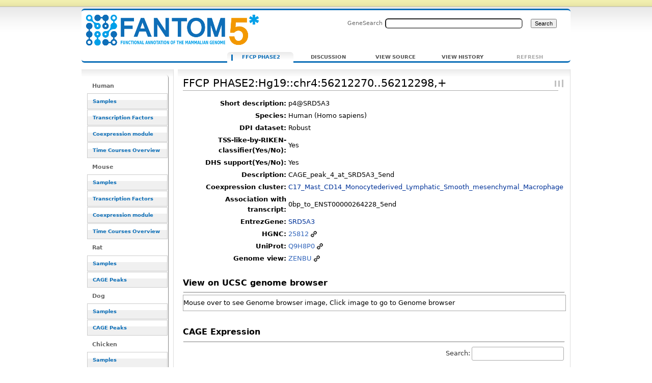

--- FILE ---
content_type: text/html; charset=UTF-8
request_url: https://fantom.gsc.riken.jp/5/sstar/FFCP_PHASE2:Hg19::chr4:56212270..56212298,%2B
body_size: 31460
content:
<!DOCTYPE html>
<html class="client-nojs" lang="en" dir="ltr">
<head>
<meta charset="UTF-8">
<title>FFCP PHASE2:Hg19::chr4:56212270..56212298,+ - resource_browser</title>
<script>document.documentElement.className="client-js";RLCONF={"wgBreakFrames":false,"wgSeparatorTransformTable":["",""],"wgDigitTransformTable":["",""],"wgDefaultDateFormat":"dmy","wgMonthNames":["","January","February","March","April","May","June","July","August","September","October","November","December"],"wgRequestId":"cbdccc182ee99dcc76b9edd5","wgCanonicalNamespace":"FFCP_PHASE2","wgCanonicalSpecialPageName":false,"wgNamespaceNumber":3026,"wgPageName":"FFCP_PHASE2:Hg19::chr4:56212270..56212298,+","wgTitle":"Hg19::chr4:56212270..56212298,+","wgCurRevisionId":4091497,"wgRevisionId":4091497,"wgArticleId":583033,"wgIsArticle":true,"wgIsRedirect":false,"wgAction":"view","wgUserName":null,"wgUserGroups":["*"],"wgCategories":["FFCP"],"wgPageViewLanguage":"en","wgPageContentLanguage":"en","wgPageContentModel":"wikitext","wgRelevantPageName":"FFCP_PHASE2:Hg19::chr4:56212270..56212298,+","wgRelevantArticleId":583033,"wgIsProbablyEditable":false,"wgRelevantPageIsProbablyEditable":false,"wgRestrictionEdit":[],"wgRestrictionMove":[],"wgPageFormsTargetName":null,"wgPageFormsAutocompleteValues":[],"wgPageFormsAutocompleteOnAllChars":false,"wgPageFormsFieldProperties":[],"wgPageFormsCargoFields":[],"wgPageFormsDependentFields":[],"wgPageFormsCalendarValues":[],"wgPageFormsCalendarParams":[],"wgPageFormsCalendarHTML":null,"wgPageFormsGridValues":[],"wgPageFormsGridParams":[],"wgPageFormsContLangYes":null,"wgPageFormsContLangNo":null,"wgPageFormsContLangMonths":[],"wgPageFormsHeightForMinimizingInstances":800,"wgPageFormsDelayReload":false,"wgPageFormsShowOnSelect":[],"wgPageFormsScriptPath":"/5/sstar/extensions/PageForms","edgValues":null,"wgPageFormsEDSettings":null,"wgAmericanDates":false,"srfFilteredConfig":null};
RLSTATE={"site.styles":"ready","user.styles":"ready","user":"ready","user.options":"loading","ext.smw.styles":"ready","ext.smw.tooltip.styles":"ready","skins.cavendish":"ready","skins.cavendish.blue":"ready","ext.srf.styles":"ready"};RLPAGEMODULES=["ext.smw.tooltip","ext.smw.styles","smw.entityexaminer","site","mediawiki.page.ready","ext.smw.purge"];</script>
<script>(RLQ=window.RLQ||[]).push(function(){mw.loader.impl(function(){return["user.options@12s5i",function($,jQuery,require,module){mw.user.tokens.set({"patrolToken":"+\\","watchToken":"+\\","csrfToken":"+\\"});
}];});});</script>
<link rel="stylesheet" href="/5/sstar/load.php?lang=en&amp;modules=ext.smw.styles%7Cext.smw.tooltip.styles%7Cext.srf.styles%7Cskins.cavendish%7Cskins.cavendish.blue&amp;only=styles&amp;skin=cavendish">
<script async="" src="/5/sstar/load.php?lang=en&amp;modules=startup&amp;only=scripts&amp;raw=1&amp;skin=cavendish"></script>
<style>#mw-indicator-mw-helplink {display:none;}</style>
<meta name="ResourceLoaderDynamicStyles" content="">
<link rel="stylesheet" href="/5/sstar/load.php?lang=en&amp;modules=site.styles&amp;only=styles&amp;skin=cavendish">
<meta name="generator" content="MediaWiki 1.43.1">
<meta name="robots" content="max-image-preview:standard">
<meta name="format-detection" content="telephone=no">
<meta name="viewport" content="width=1120">
<link rel="alternate" type="application/rdf+xml" title="FFCP PHASE2:Hg19::chr4:56212270..56212298,+" href="/resource_browser/index.php?title=Special:ExportRDF/FFCP_PHASE2:Hg19::chr4:56212270..56212298,%2B&amp;xmlmime=rdf">
<link rel="search" type="application/opensearchdescription+xml" href="/5/sstar/rest.php/v1/search" title="FANTOM5_SSTAR (en)">
<link rel="EditURI" type="application/rsd+xml" href="http://f5-webapp4.gsc.riken.jp/5/sstar/api.php?action=rsd">
<link rel="alternate" type="application/atom+xml" title="FANTOM5_SSTAR Atom feed" href="/resource_browser/index.php?title=Special:RecentChanges&amp;feed=atom">
</head>
<body class="mediawiki ltr sitedir-ltr mw-hide-empty-elt ns-3026 ns-subject page-FFCP_PHASE2_Hg19_chr4_56212270_56212298 rootpage-FFCP_PHASE2_Hg19_chr4_56212270_56212298 skin-cavendish action-view"><div id="internal"></div>
<div  id="globalWrapper" class="view cavendish-qr-code-mode-all">
	<div id="p-personal" class="portlet">
		<h5>Personal tools</h5>
		<div class="pBody">
			<ul>
						</ul>
		</div>
	</div>
	<div id="header">
		<a name="top" id="contentTop"></a>
		<h6>
				<a  class="mw-wiki-logo" style="width: 322px; height: 53px; margin-top: 10" href="/5/sstar/Main_Page" title="Main Page">FFCP PHASE2:Hg19::chr4:56212270..56212298,+ - resource_browser</a></h6>
		<div id="p-cactions" class="portlet" role="navigation">
			<ul>
			<li id="ca-nstab-ffcp_phase2" class="selected mw-list-item"><a href="/5/sstar/FFCP_PHASE2:Hg19::chr4:56212270..56212298,%2B" title="View the subject page [c]" accesskey="c">FFCP PHASE2</a></li><li id="ca-talk" class="new mw-list-item"><a href="/resource_browser/index.php?title=FFCP_PHASE2_talk:Hg19::chr4:56212270..56212298,%2B&amp;action=edit&amp;redlink=1" rel="discussion" class="new" title="Discussion about the content page (page does not exist) [t]" accesskey="t">Discussion</a></li><li id="ca-viewsource" class="mw-list-item"><a href="/resource_browser/index.php?title=FFCP_PHASE2:Hg19::chr4:56212270..56212298,%2B&amp;action=edit" title="This page is protected.&#10;You can view its source [e]" accesskey="e">View source</a></li><li id="ca-history" class="mw-list-item"><a href="/resource_browser/index.php?title=FFCP_PHASE2:Hg19::chr4:56212270..56212298,%2B&amp;action=history" title="Past revisions of this page [h]" accesskey="h">View history</a></li><li id="ca-purge" class="is-disabled mw-list-item"><a href="/resource_browser/index.php?title=FFCP_PHASE2:Hg19::chr4:56212270..56212298,%2B&amp;action=purge">Refresh</a></li>			</ul>
		</div>
		<div role="search" class="portlet" id="p-search"><h3 id="p-search-label" lang="en" dir="ltr"><label for="searchInput">Search</label></h3><div class="pBody" id="searchBody"><form action="/5/sstar/RB_SearchResults" id="searchform"><label for="searchInput">GeneSearch</label><input type="search" name="sq" placeholder="" aria-label="Search FANTOM5_SSTAR" autocapitalize="sentences" title="Search FANTOM5_SSTAR [ctrl-option-f]" accesskey="f" id="searchInput" autocomplete="off">  <input class="searchButton" type="submit" name="fulltext" title="Search the pages for this text" id="mw-searchButton" value="Search"></form></div></div>	</div>
	<div id="mBody">
		<div id="side">
			<div id="nav">
				<div role="navigation" class="portlet generated-sidebar" id="p-Human" aria-labelledby="p-Human-label"><h3 id="p-Human-label" lang="en" dir="ltr">Human</h3><div class="pBody"><ul lang="en" dir="ltr"><li id="n-Samples" class="mw-list-item"><a href="/5/sstar/Browse_samples">Samples</a></li><li id="n-Transcription-Factors" class="mw-list-item"><a href="/5/sstar/Browse_Transcription_Factors_hg19">Transcription Factors</a></li><li id="n-Coexpression-module" class="mw-list-item"><a href="/5/sstar/Browse_coexpression_clusters">Coexpression module</a></li><li id="n-Time-Courses-Overview" class="mw-list-item"><a href="/5/sstar/Browse_Time_Courses_hg19">Time Courses Overview</a></li></ul></div></div><div role="navigation" class="portlet generated-sidebar" id="p-Mouse" aria-labelledby="p-Mouse-label"><h3 id="p-Mouse-label" lang="en" dir="ltr">Mouse</h3><div class="pBody"><ul lang="en" dir="ltr"><li id="n-Samples" class="mw-list-item"><a href="/5/sstar/Browse_samples_mm9">Samples</a></li><li id="n-Transcription-Factors" class="mw-list-item"><a href="/5/sstar/Browse_Transcription_Factors_mm9">Transcription Factors</a></li><li id="n-Coexpression-module" class="mw-list-item"><a href="/5/sstar/Browse_MCL_coexpression_mouse">Coexpression module</a></li><li id="n-Time-Courses-Overview" class="mw-list-item"><a href="/5/sstar/Browse_Time_Courses_mm9">Time Courses Overview</a></li></ul></div></div><div role="navigation" class="portlet generated-sidebar" id="p-Rat" aria-labelledby="p-Rat-label"><h3 id="p-Rat-label" lang="en" dir="ltr">Rat</h3><div class="pBody"><ul lang="en" dir="ltr"><li id="n-Samples" class="mw-list-item"><a href="/5/sstar/Browse_samples_Rat">Samples</a></li><li id="n-CAGE-Peaks" class="mw-list-item"><a href="/5/sstar/Browse_Cage_Peaks_Rat">CAGE Peaks</a></li></ul></div></div><div role="navigation" class="portlet generated-sidebar" id="p-Dog" aria-labelledby="p-Dog-label"><h3 id="p-Dog-label" lang="en" dir="ltr">Dog</h3><div class="pBody"><ul lang="en" dir="ltr"><li id="n-Samples" class="mw-list-item"><a href="/5/sstar/Browse_samples_Dog">Samples</a></li><li id="n-CAGE-Peaks" class="mw-list-item"><a href="/5/sstar/Browse_Cage_Peaks_Dog">CAGE Peaks</a></li></ul></div></div><div role="navigation" class="portlet generated-sidebar" id="p-Chicken" aria-labelledby="p-Chicken-label"><h3 id="p-Chicken-label" lang="en" dir="ltr">Chicken</h3><div class="pBody"><ul lang="en" dir="ltr"><li id="n-Samples" class="mw-list-item"><a href="/5/sstar/Browse_samples_Chicken">Samples</a></li><li id="n-CAGE-Peaks" class="mw-list-item"><a href="/5/sstar/Browse_Cage_Peaks_Chicken">CAGE Peaks</a></li></ul></div></div><div role="navigation" class="portlet generated-sidebar" id="p-Macaque" aria-labelledby="p-Macaque-label"><h3 id="p-Macaque-label" lang="en" dir="ltr">Macaque</h3><div class="pBody"><ul lang="en" dir="ltr"><li id="n-Samples" class="mw-list-item"><a href="/5/sstar/Browse_samples_Macaque">Samples</a></li><li id="n-CAGE-Peaks" class="mw-list-item"><a href="/5/sstar/Browse_Cage_Peaks_Macaque">CAGE Peaks</a></li></ul></div></div><div role="navigation" class="portlet generated-sidebar" id="p-Cross_species" aria-labelledby="p-Cross_species-label"><h3 id="p-Cross_species-label" lang="en" dir="ltr">Cross species</h3><div class="pBody"><ul lang="en" dir="ltr"><li id="n-Cell-Type-(CL)" class="mw-list-item"><a href="/5/sstar/Cell_Ontology_terms_list">Cell Type (CL)</a></li><li id="n-Disease-(DOID)" class="mw-list-item"><a href="/5/sstar/Human_Disease_Ontology_terms_list">Disease (DOID)</a></li><li id="n-Anatomy-(UBERON)" class="mw-list-item"><a href="/5/sstar/Uber_Anatomy_Ontology_terms_list">Anatomy (UBERON)</a></li><li id="n-Novel-motifs" class="mw-list-item"><a href="/5/sstar/Browse_Novel_motifs">Novel motifs</a></li><li id="n-JASPAR-motifs" class="mw-list-item"><a href="/5/sstar/Browse_JASPAR_motifs">JASPAR motifs</a></li><li id="n-CAGEd-oPOSSUM" class="mw-list-item"><a href="/5/sstar/CAGEd_oPOSSUM">CAGEd oPOSSUM</a></li></ul></div></div><div role="navigation" class="portlet generated-sidebar" id="p-Other" aria-labelledby="p-Other-label"><h3 id="p-Other-label" lang="en" dir="ltr">Other</h3><div class="pBody"><ul lang="en" dir="ltr"><li id="n-Data-source" class="mw-list-item"><a href="/5/sstar/Data_source">Data source</a></li><li id="n-Protocols" class="mw-list-item"><a href="/5/sstar/Protocols">Protocols</a></li><li id="n-Utilities" class="mw-list-item"><a href="/5/sstar/Utilities">Utilities</a></li></ul></div></div><div role="navigation" class="portlet" id="p-tb" aria-labelledby="p-tb-label"><h3 id="p-tb-label" lang="en" dir="ltr">Tools</h3><div class="pBody"><ul lang="en" dir="ltr"><li id="t-whatlinkshere" class="mw-list-item"><a href="/5/sstar/Special:WhatLinksHere/FFCP_PHASE2:Hg19::chr4:56212270..56212298,%2B" title="A list of all wiki pages that link here [j]" accesskey="j">What links here</a></li><li id="t-recentchangeslinked" class="mw-list-item"><a href="/5/sstar/Special:RecentChangesLinked/FFCP_PHASE2:Hg19::chr4:56212270..56212298,%2B" rel="nofollow" title="Recent changes in pages linked from this page [k]" accesskey="k">Related changes</a></li><li id="t-specialpages" class="mw-list-item"><a href="/5/sstar/Special:SpecialPages" title="A list of all special pages [q]" accesskey="q">Special pages</a></li><li id="t-print" class="mw-list-item"><a href="javascript:print();" rel="alternate" title="Printable version of this page [p]" accesskey="p">Printable version</a></li><li id="t-permalink" class="mw-list-item"><a href="/resource_browser/index.php?title=FFCP_PHASE2:Hg19::chr4:56212270..56212298,%2B&amp;oldid=4091497" title="Permanent link to this revision of this page">Permanent link</a></li><li id="t-info" class="mw-list-item"><a href="/resource_browser/index.php?title=FFCP_PHASE2:Hg19::chr4:56212270..56212298,%2B&amp;action=info" title="More information about this page">Page information</a></li><li id="t-smwbrowselink" class="mw-list-item"><a href="/5/sstar/Special:Browse/:FFCP-5FPHASE2:Hg19::chr4:56212270..56212298,%2B" rel="search">Browse properties</a></li></ul></div></div>			</div>
		</div>
	</div><!-- end of #mBody div -->
	<div id="column-content">
		<div id="content" class="mw-body">
			<a id="top"></a>
						<div class="mw-indicators">
<div id="mw-indicator-smw-entity-examiner" class="mw-indicator"><div class="smw-entity-examiner smw-indicator-vertical-bar-loader" data-subject="Hg19::chr4:56212270..56212298,+#3026##" data-dir="ltr" data-uselang="" title="Running an examiner in the background"></div></div>
</div>
			<h1 id="firstHeading" class="firstHeading" lang="en"><span class="mw-page-title-namespace">FFCP PHASE2</span><span class="mw-page-title-separator">:</span><span class="mw-page-title-main">Hg19::chr4:56212270..56212298,+</span></h1>
			<div id="bodyContent" class="mw-body-content">
				<h3 id="siteSub">From FANTOM5_SSTAR</h3>
				<div id="contentSub"><div id="mw-content-subtitle"></div></div>
												<div id="jump-to-nav" class="mw-jump">Jump to: <a href="#column-one">navigation</a>, <a href="#searchInput">search</a></div>
				<!-- start content -->
				<div id="mw-content-text" class="mw-body-content"><div class="mw-content-ltr mw-parser-output" lang="en" dir="ltr"><script type="text/javascript" src="/5/sstar/rb_js/jquery-1.7.1.min.js">
<div id="loader" class="hiddeable" style="display:none; position: fixed; top: 0; right: 0; width: 100%; height: 100%; z-index: 1; background: transparent;">
</div>
<script type="text/javascript">
//var image=sprites.gif optional
var cSpeed=10;
	var cWidth=55;
	var cHeight=55;
	var cTotalFrames=18;
	var cFrameWidth=55;
	var cImageSrc='/resource_browser/images/LoaderGifs/sprites.gif'; //default but optional with Template 
	
	var cImageTimeout=false;
	var cIndex=0;
	var cXpos=0;
	var cPreloaderTimeout=false;
	var SECONDS_BETWEEN_FRAMES=0;

	function startAnimation(){
		
		document.getElementById('loader').style.backgroundImage='url('+cImageSrc+')';
		document.getElementById('loader').style.width=cWidth+'px';
		document.getElementById('loader').style.height=cHeight+'px';
		
		//FPS = Math.round(100/(maxSpeed+2-speed));
		FPS = Math.round(100/cSpeed);
		SECONDS_BETWEEN_FRAMES = 1 / FPS;
		
		cPreloaderTimeout=setTimeout('continueAnimation()', SECONDS_BETWEEN_FRAMES/1000);
		
	}
	
	function continueAnimation(){
		
		cXpos += cFrameWidth;
		//increase the index so we know which frame of our animation we are currently on
		cIndex += 1;
		 
		//if our cIndex is higher than our total number of frames, we're at the end and should restart
		if (cIndex >= cTotalFrames) {
			cXpos =0;
			cIndex=0;
		}
		
		if(document.getElementById('loader'))
			document.getElementById('loader').style.backgroundPosition=(-cXpos)+'px 0';
		
		cPreloaderTimeout=setTimeout('continueAnimation()', SECONDS_BETWEEN_FRAMES*1000);
	}
	
	function stopAnimation(){//stops animation
		clearTimeout(cPreloaderTimeout);
		cPreloaderTimeout=false;
	}
	
	function imageLoader(s, fun)//Pre-loads the sprites image
	{
		clearTimeout(cImageTimeout);
		cImageTimeout=0;
		genImage = new Image();
		genImage.onload=function (){cImageTimeout=setTimeout(fun, 0)};
		genImage.onerror=new Function('alert(\'Could not load the image\')');
		genImage.src=s;
	}
	
	//The following code starts the animation
	new imageLoader(cImageSrc, 'startAnimation()');

$(document).ready(function() {

//var loading_image="sprites.gif";



$(document).on("click", "a", function() {
    //this == the link that was clicked
    var href = $(this).attr("href");
    if(href!=null){
    var url=String(href);
    if(String(href).indexOf("resource_browser")!=-1){
       if(String(href).length>2){
               toggle_visibility('loader');
    
       }else{
       }
    }else{
    }
}else{
}
});


function toggle_visibility(id) {
        var thelist = $('.hiddeable');
    	for (var i = 0; i < thelist.length; i++) {
    		thelist[i].style.display = 'none';
    	}
    	var e = $('#loader')[0];
    	if(e.style.display == 'block') {
    		e.style.display = 'none';
    	} else {
    		e.style.display = 'block';
    	}
    }
});
</script>
<table>
<tbody><tr><th scope="row" align="right">Short description:</th><td>p4@SRD5A3</td></tr><tr><th scope="row" align="right">Species:</th><td>Human (Homo sapiens)</td></tr><tr><th scope="row" align="right">DPI dataset:</th><td> Robust</td></tr>
<tr><th scope="row" align="right">TSS-like-by-RIKEN-classifier(Yes/No):</th><td> Yes </td></tr>
<tr><th scope="row" align="right">DHS support(Yes/No):</th><td> Yes </td></tr>
<tr><th scope="row" align="right">Description:</th><td> CAGE_peak_4_at_SRD5A3_5end</td></tr><tr><th scope="row" align="right">Coexpression cluster:</th><td><a href="/5/sstar/Coexpression_cluster:C17" title="Coexpression cluster:C17">C17_Mast_CD14_Monocytederived_Lymphatic_Smooth_mesenchymal_Macrophage</a></td></tr><tr><th scope="row" align="right">Association with transcript:</th><td> 0bp_to_ENST00000264228_5end</td></tr>
<tr><th scope="row" align="right">EntrezGene:</th><td><a href="/5/sstar/EntrezGene:79644" title="EntrezGene:79644">SRD5A3</a></td></tr><tr><th scope="row" align="right">HGNC:</th><td> <a target="_blank" rel="nofollow noreferrer noopener" class="external text" href="http://www.genenames.org/cgi-bin/quick_search.pl?.cgifields=type&amp;num=50&amp;search=25812&amp;submit=Submit">25812</a></td></tr><tr><th scope="row" align="right">UniProt:</th><td> <a target="_blank" rel="nofollow noreferrer noopener" class="external text" href="http://www.uniprot.org/uniprot/?query=Q9H8P0">Q9H8P0</a></td></tr>
<tr><th scope="row" align="right">Genome view:</th><td><a target="_blank" rel="nofollow noreferrer noopener" class="external text" href="//fantom.gsc.riken.jp/zenbu/gLyphs/#config=ONHzqgf2E5Xtmnpsh2gURB;loc=Hg19::chr4:56212270..56212298">ZENBU</a></td></tr>
</tbody></table>
<p>
<script language="javascript" type="text/javascript">
$(document).ready(function() { 
// hide-show animation for ucsc genome browser view
$("#ucsc_snap_view").hover(function(){
    $(this).stop(true, false).animate({ height: "600px"});
}, function() {
    $(this).stop(true, false).animate({ height: "30px" });
});
});
</script>
<br />
<font size="3"><b>View on UCSC genome browser</b></font>
</p>
<hr />
<div id="ucsc_snap_view" style="width:750px; height:30px; border-style:solid; border-width:1px; border-color:#aaaaaa; overflow:auto;">
<p>Mouse over to see Genome browser image, Click image to go to Genome browser
</p><p><a href="http://genome.ucsc.edu/cgi-bin/hgTracks?clade=mammal&amp;org=Human&amp;db=hg19&amp;position=chr4%3A56211770-56212798&amp;hgt.suggest=&amp;hgt.suggestTrack=knownGene"><img src="http://genome.ucsc.edu/cgi-bin/hgRenderTracks?clade=mammal&amp;org=Human&amp;db=hg19&amp;position=chr4%3A56211770-56212798&amp;hgt.suggest=&amp;hgt.suggestTrack=knownGene&amp;pix=700" /></a>
</p>
</div><p><br />
</p><p><font size="3"><b>CAGE Expression</b></font>
</p>
<hr />
<p><script type="text/javascript" src="/5/sstar/rb_js/html5button/datatables.min.js"></script>
<script type="text/javascript" language="javascript" src="/5/sstar/rb_js/datatables/extras/TableTools/media/js/TableTools.min.js"></script>
<script type="text/javascript" language="javascript" src="/5/sstar/rb_js/flot/jquery.flot.min.js"></script>
	<style type="text/css" title="currentStyle">
		@import "/5/sstar/rb_js/html5button/datatables.css";
		@import "/5/sstar/rb_js/datatables/extras/TableTools/media/css/TableTools.css";
	</style>


</p><p>
<style type="text/css">  
.rotate90 {
  -webkit-transform: rotate(-90deg);
  -moz-transform: rotate(-90deg);
-webkit-transform-origin: 6px 18px;
-moz-transform-origin: 6px 18px;
width:1px;
}
.highlight { background-color: yellow }
</style>
<script type="text/javascript">
$(document).ready(function() {
    var oTable =  $('#gene_exptable').DataTable({
        dom: 'frt',
		scrollY: "300px",
		paging: false,
		scrollCollapse: true,
		pageLength: -1,
		order: [[1,'desc']],
		columnDefs: [{ orderSequence: [ "desc", "asc" ], targets: [ 1 ] }, { type: "html-num", targets: [ 0 ] } ]
});
$('#gene_exptable_wrapper .dataTables_scrollHead th').css("height", "100px").css("vertical-align", "bottom");


var data = [];
var slist = [];
var plotdata = [];


// chart checkbox
for (var i2=1; i2<$('#gene_exptable thead th').length; i2++){
key2 = i2-1;
        $("#gene_exptable_chart_chkbox").append('<input type="checkbox" name="' + key2 +
                               '" checked="checked" id="id' + key2 + '"><label for="id' + key2 + '">'
                                + $('#gene_exptable thead th:nth-child('+(i2+1)+')').text() + '</label><br/>');
}

function collectdata(){
data = [];
		for (i2=1, len2=$('#gene_exptable thead th').length; i2<len2; i2++){
			var plots = [];
			for (i1=2, len1=$('#gene_exptable tr').length; i1<len1; i1++) {
  		  		plots.push([i1,$("#gene_exptable tr")[i1].cells[i2].innerHTML]);
		 	}
		 	data.push({"label": $('#gene_exptable thead th:nth-child('+(i2+1)+')').text(), "data": plots});
		}
slist = [];
			for (i1=2, len1=$('#gene_exptable tr').length; i1<len1; i1++) {
  		  		slist.push($("#gene_exptable tr")[i1].cells[0].innerHTML);
		 	}
//test
//slist[0] = "test";
}


function drawchart(){

plotdata = [];

$("#gene_exptable_chart_chkbox").find("input:checked").each(function () {
		var key = $(this).attr("name");
		plotdata.push(data[$(this).attr("name")]);
});

var plot1 = $.plot($("#gene_exptable_chart"), plotdata, {
                yaxis:{ axisLabel:'TPM' },
		lines:{ show:false },
		points:{ show:true },
                grid:{ hoverable:true, clickable:true },
		xaxis:{ tickDecimals:0, show:false	},
                legend:{ show:false }
});

//test
var data_series = plot1.getData();

$("#gene_exptable_chart_chkbox label").css("background-color", "white");
$.each(data_series , function(){
$("#gene_exptable_chart_chkbox label:contains(" + this.label + ")").css("background-color", this.color);
});



}

collectdata();
drawchart();

// re-draw chart event
$(window).resize(function() { drawchart(); });
$("th").click(function() {collectdata(); drawchart(); } );
$("#gene_exptable_paginate").click(function() {collectdata(); drawchart(); } );
$('#gene_exptable').bind('filter', function() { 
setTimeout(function(){
collectdata(); drawchart();}, 1000);
 } );
$('#gene_exptable_length').change(function() {collectdata(); drawchart(); } );
$("#gene_exptable_chart_chkbox").find("input").click(function() { drawchart(); });

// tooltip function start
    function showTooltip(x, y, contents) {
        $('<div id="tooltip">' + contents + '</div>').css( {
            position: 'absolute',
            display: 'none',
            top: y + 5,
            left: x + 5,
            border: '1px solid #aaa',
            padding: '2px',
            'background-color': '#fff',
            opacity: 0.80
        }).appendTo("body").fadeIn(200);
    }

    var previousPoint = null;
    $("#gene_exptable_chart").bind("plothover", function (event, pos, item) {
        $("#x").text(pos.x.toFixed(2));
        $("#y").text(pos.y.toFixed(2));
            if (item) {
                if (previousPoint!=item.dataIndex) {
                    previousPoint = item.dataIndex;
                    
                    $("#tooltip").remove();
                    x = item.datapoint[0].toFixed(0),
                    y = item.datapoint[1].toFixed(2);
                  
                    showTooltip(item.pageX, item.pageY,
                               "Sample: "+slist[item.dataIndex]+"<br>TSS: "+ item.series.label +"  TPM: "+y);
                }
            }
            else {
                $("#tooltip").remove();
                previousPoint = null;            
            }
    });
// tooltip function end

// clicking point function
    $("#gene_exptable_chart").bind("plotclick", function (event, pos, item) {
if (item){
var vdata = Math.round($('#gene_exptable').height())/item.series.data.length*item.dataIndex;
$('#gene_exptable_wrapper .dataTables_scrollBody').animate({ scrollTop: vdata-150 }, 'slow');
$("#gene_exptable_wrapper .dataTables_scrollBody tbody td").removeClass('highlight');
$('#gene_exptable_wrapper .dataTables_scrollBody tbody tr:eq(' + item.dataIndex+ ') td').addClass('highlight');
}
    });
// clicking point function end





} );
</script>

</p>
<table id="gene_exptable" class="stripe cell-border order-column compact"><thead><tr class="mw-empty-elt"></tr><tr><th>Sample</th><th><div class="rotate90"><p>p4@SRD5A3</p></div></th></tr></thead><tbody><tr><td><a href="/5/sstar/FF:11376-118A8">Adipocyte - breast, donor1.CNhs11051.11376-118A8</a></td><td align="center" style="background-color: rgb(0,0,0);color: white">0.00</td></tr><tr><td><a href="/5/sstar/FF:11327-117E4">Adipocyte - breast, donor2.CNhs11969.11327-117E4</a></td><td align="center" style="background-color: rgb(0,0,0);color: white">0.00</td></tr><tr><td><a href="/5/sstar/FF:11473-119C6">Adipocyte - omental, donor1.CNhs11054.11473-119C6</a></td><td align="center" style="background-color: rgb(0,2,0);color: white">0.14</td></tr><tr><td><a href="/5/sstar/FF:11474-119C7">Adipocyte - omental, donor2.CNhs12067.11474-119C7</a></td><td align="center" style="background-color: rgb(0,0,0);color: white">0.00</td></tr><tr><td><a href="/5/sstar/FF:11475-119C8">Adipocyte - omental, donor3.CNhs12068.11475-119C8</a></td><td align="center" style="background-color: rgb(0,0,0);color: white">0.00</td></tr><tr><td><a href="/5/sstar/FF:11476-119C9">Adipocyte - perirenal, donor1.CNhs12069.11476-119C9</a></td><td align="center" style="background-color: rgb(0,0,0);color: white">0.00</td></tr><tr><td><a href="/5/sstar/FF:11259-116F8">Adipocyte - subcutaneous, donor1.CNhs12494.11259-116F8</a></td><td align="center" style="background-color: rgb(0,0,0);color: white">0.00</td></tr><tr><td><a href="/5/sstar/FF:11336-117F4">Adipocyte - subcutaneous, donor2.CNhs11371.11336-117F4</a></td><td align="center" style="background-color: rgb(0,0,0);color: white">0.00</td></tr><tr><td><a href="/5/sstar/FF:11408-118E4">Adipocyte - subcutaneous, donor3.CNhs12017.11408-118E4</a></td><td align="center" style="background-color: rgb(0,4,0);color: white">0.26</td></tr><tr><td><a href="/5/sstar/FF:11510-119G7">Alveolar Epithelial Cells, donor1.CNhs11325.11510-119G7</a></td><td align="center" style="background-color: rgb(0,0,0);color: white">0.00</td></tr><tr><td><a href="/5/sstar/FF:11590-120G6">Alveolar Epithelial Cells, donor2.CNhs12084.11590-120G6</a></td><td align="center" style="background-color: rgb(0,0,0);color: white">0.00</td></tr><tr><td><a href="/5/sstar/FF:11533-120A3">Amniotic Epithelial Cells, donor1.CNhs11341.11533-120A3</a></td><td align="center" style="background-color: rgb(0,0,0);color: white">0.00</td></tr><tr><td><a href="/5/sstar/FF:11694-123A2">Amniotic Epithelial Cells, donor3.CNhs12125.11694-123A2</a></td><td align="center" style="background-color: rgb(0,0,0);color: white">0.00</td></tr><tr><td><a href="/5/sstar/FF:11248-116E6">Anulus Pulposus Cell, donor1.CNhs10876.11248-116E6</a></td><td align="center" style="background-color: rgb(0,0,0);color: white">0.00</td></tr><tr><td><a href="/5/sstar/FF:11463-119B5">Anulus Pulposus Cell, donor2.CNhs12064.11463-119B5</a></td><td align="center" style="background-color: rgb(0,0,0);color: white">0.00</td></tr><tr><td><a href="/5/sstar/FF:12642-134G5">Aortic smooth muscle cell response to FGF2, 00hr00min, biol_rep1 (LK1).CNhs13339.12642-134G5</a></td><td align="center" style="background-color: rgb(0,0,0);color: white">0.00</td></tr><tr><td><a href="/5/sstar/FF:12740-135I4">Aortic smooth muscle cell response to FGF2, 00hr00min, biol_rep2 (LK2).CNhs13358.12740-135I4</a></td><td align="center" style="background-color: rgb(0,9,0);color: white">0.60</td></tr><tr><td><a href="/5/sstar/FF:12652-134H6">Aortic smooth muscle cell response to IL1b, 00hr00min, biol_rep1 (LK31).CNhs13349.12652-134H6</a></td><td align="center" style="background-color: rgb(0,0,0);color: white">0.00</td></tr><tr><td><a href="/5/sstar/FF:12750-136A5">Aortic smooth muscle cell response to IL1b, 00hr00min, biol_rep2 (LK32).CNhs13369.12750-136A5</a></td><td align="center" style="background-color: rgb(0,0,0);color: white">0.00</td></tr><tr><td><a href="/5/sstar/FF:11500-119F6">Astrocyte - cerebellum, donor1.CNhs11321.11500-119F6</a></td><td align="center" style="background-color: rgb(0,0,0);color: white">0.00</td></tr><tr><td><a href="/5/sstar/FF:11580-120F5">Astrocyte - cerebellum, donor2.CNhs12081.11580-120F5</a></td><td align="center" style="background-color: rgb(0,3,0);color: white">0.20</td></tr><tr><td><a href="/5/sstar/FF:11661-122F5">Astrocyte - cerebellum, donor3.CNhs12117.11661-122F5</a></td><td align="center" style="background-color: rgb(0,0,0);color: white">0.00</td></tr><tr><td><a href="/5/sstar/FF:11235-116D2">Astrocyte - cerebral cortex, donor1.CNhs10864.11235-116D2</a></td><td align="center" style="background-color: rgb(0,0,0);color: white">0.00</td></tr><tr><td><a href="/5/sstar/FF:11316-117D2">Astrocyte - cerebral cortex, donor2.CNhs11960.11316-117D2</a></td><td align="center" style="background-color: rgb(0,0,0);color: white">0.00</td></tr><tr><td><a href="/5/sstar/FF:11392-118C6">Astrocyte - cerebral cortex, donor3.CNhs12005.11392-118C6</a></td><td align="center" style="background-color: rgb(0,6,0);color: white">0.38</td></tr><tr><td><a href="/5/sstar/FF:10821-111C2">B lymphoblastoid cell line: GM12878 ENCODE, biol_rep1.CNhs12331.10821-111C2</a></td><td align="center" style="background-color: rgb(0,0,0);color: white">0.00</td></tr><tr><td><a href="/5/sstar/FF:10822-111C3">B lymphoblastoid cell line: GM12878 ENCODE, biol_rep2.CNhs12332.10822-111C3</a></td><td align="center" style="background-color: rgb(0,0,0);color: white">0.00</td></tr><tr><td><a href="/5/sstar/FF:10823-111C4">B lymphoblastoid cell line: GM12878 ENCODE, biol_rep3.CNhs12333.10823-111C4</a></td><td align="center" style="background-color: rgb(0,0,0);color: white">0.00</td></tr><tr><td><a href="/5/sstar/FF:12241-129G9">Basophils, donor1.CNhs12546.12241-129G9</a></td><td align="center" style="background-color: rgb(0,0,0);color: white">0.00</td></tr><tr><td><a href="/5/sstar/FF:12242-129H1">Basophils, donor2.CNhs12563.12242-129H1</a></td><td align="center" style="background-color: rgb(0,0,0);color: white">0.00</td></tr><tr><td><a href="/5/sstar/FF:12243-129H2">Basophils, donor3.CNhs12575.12243-129H2</a></td><td align="center" style="background-color: rgb(0,3,0);color: white">0.15</td></tr><tr><td><a href="/5/sstar/FF:11453-119A4">Bronchial Epithelial Cell, donor4.CNhs12054.11453-119A4</a></td><td align="center" style="background-color: rgb(0,0,0);color: white">0.00</td></tr><tr><td><a href="/5/sstar/FF:11457-119A8">Bronchial Epithelial Cell, donor5.CNhs12058.11457-119A8</a></td><td align="center" style="background-color: rgb(0,0,0);color: white">0.00</td></tr><tr><td><a href="/5/sstar/FF:11461-119B3">Bronchial Epithelial Cell, donor6.CNhs12062.11461-119B3</a></td><td align="center" style="background-color: rgb(0,6,0);color: white">0.37</td></tr><tr><td><a href="/5/sstar/FF:10422-106C8">Burkitt's lymphoma cell line:DAUDI.CNhs10739.10422-106C8</a></td><td align="center" style="background-color: rgb(0,1,0);color: white">0.08</td></tr><tr><td><a href="/5/sstar/FF:10476-106I8">Burkitt's lymphoma cell line:RAJI.CNhs11268.10476-106I8</a></td><td align="center" style="background-color: rgb(0,0,0);color: white">0.00</td></tr><tr><td><a href="/5/sstar/FF:12224-129F1">CD133+ stem cells - adult bone marrow derived, pool1.CNhs12552.12224-129F1</a></td><td align="center" style="background-color: rgb(0,5,0);color: white">0.29</td></tr><tr><td><a href="/5/sstar/FF:11224-116B9">CD14+ Monocytes, donor1.CNhs10852.11224-116B9</a></td><td align="center" style="background-color: rgb(0,0,0);color: white">0.00</td></tr><tr><td><a href="/5/sstar/FF:11305-117B9">CD14+ Monocytes, donor2.CNhs11954.11305-117B9</a></td><td align="center" style="background-color: rgb(0,0,0);color: white">0.00</td></tr><tr><td><a href="/5/sstar/FF:11381-118B4">CD14+ Monocytes, donor3.CNhs11997.11381-118B4</a></td><td align="center" style="background-color: rgb(0,0,0);color: white">0.00</td></tr><tr><td><a href="/5/sstar/FF:11229-116C5">CD14+ monocyte derived endothelial progenitor cells, donor1.CNhs10858.11229-116C5</a></td><td align="center" style="background-color: rgb(0,0,0);color: white">0.00</td></tr><tr><td><a href="/5/sstar/FF:11310-117C5">CD14+ monocyte derived endothelial progenitor cells, donor2.CNhs11897.11310-117C5</a></td><td align="center" style="background-color: rgb(0,0,0);color: white">0.00</td></tr><tr><td><a href="/5/sstar/FF:11386-118B9">CD14+ monocyte derived endothelial progenitor cells, donor3.CNhs11904.11386-118B9</a></td><td align="center" style="background-color: rgb(0,4,0);color: white">0.26</td></tr><tr><td><a href="/5/sstar/FF:11863-125A9">CD14+ monocytes - mock treated, donor1.CNhs13468.11863-125A9</a></td><td align="center" style="background-color: rgb(0,0,0);color: white">0.00</td></tr><tr><td><a href="/5/sstar/FF:11873-125C1">CD14+ monocytes - mock treated, donor2.CNhs13484.11873-125C1</a></td><td align="center" style="background-color: rgb(0,0,0);color: white">0.00</td></tr><tr><td><a href="/5/sstar/FF:11883-125D2">CD14+ monocytes - mock treated, donor3.CNhs13491.11883-125D2</a></td><td align="center" style="background-color: rgb(0,4,0);color: white">0.24</td></tr><tr><td><a href="/5/sstar/FF:11869-125B6">CD14+ monocytes - treated with B-glucan, donor1.CNhs13474.11869-125B6</a></td><td align="center" style="background-color: rgb(0,4,0);color: white">0.23</td></tr><tr><td><a href="/5/sstar/FF:11879-125C7">CD14+ monocytes - treated with B-glucan, donor2.CNhs13489.11879-125C7</a></td><td align="center" style="background-color: rgb(0,0,0);color: white">0.00</td></tr><tr><td><a href="/5/sstar/FF:11889-125D8">CD14+ monocytes - treated with B-glucan, donor3.CNhs13495.11889-125D8</a></td><td align="center" style="background-color: rgb(0,0,0);color: white">0.00</td></tr><tr><td><a href="/5/sstar/FF:11860-125A6">CD14+ monocytes - treated with BCG, donor1.CNhs13465.11860-125A6</a></td><td align="center" style="background-color: rgb(0,0,0);color: white">0.00</td></tr><tr><td><a href="/5/sstar/FF:11870-125B7">CD14+ monocytes - treated with BCG, donor2.CNhs13475.11870-125B7</a></td><td align="center" style="background-color: rgb(0,0,0);color: white">0.00</td></tr><tr><td><a href="/5/sstar/FF:11880-125C8">CD14+ monocytes - treated with BCG, donor3.CNhs13543.11880-125C8</a></td><td align="center" style="background-color: rgb(0,0,0);color: white">0.00</td></tr><tr><td><a href="/5/sstar/FF:11868-125B5">CD14+ monocytes - treated with Candida, donor1.CNhs13473.11868-125B5</a></td><td align="center" style="background-color: rgb(0,0,0);color: white">0.00</td></tr><tr><td><a href="/5/sstar/FF:11878-125C6">CD14+ monocytes - treated with Candida, donor2.CNhs13488.11878-125C6</a></td><td align="center" style="background-color: rgb(0,0,0);color: white">0.00</td></tr><tr><td><a href="/5/sstar/FF:11888-125D7">CD14+ monocytes - treated with Candida, donor3.CNhs13494.11888-125D7</a></td><td align="center" style="background-color: rgb(0,0,0);color: white">0.00</td></tr><tr><td><a href="/5/sstar/FF:11867-125B4">CD14+ monocytes - treated with Cryptococcus, donor1.CNhs13472.11867-125B4</a></td><td align="center" style="background-color: rgb(0,0,0);color: white">0.00</td></tr><tr><td><a href="/5/sstar/FF:11877-125C5">CD14+ monocytes - treated with Cryptococcus, donor2.CNhs13487.11877-125C5</a></td><td align="center" style="background-color: rgb(0,8,0);color: white">0.55</td></tr><tr><td><a href="/5/sstar/FF:11887-125D6">CD14+ monocytes - treated with Cryptococcus, donor3.CNhs13546.11887-125D6</a></td><td align="center" style="background-color: rgb(0,0,0);color: white">0.00</td></tr><tr><td><a href="/5/sstar/FF:11864-125B1">CD14+ monocytes - treated with Group A streptococci, donor1.CNhs13469.11864-125B1</a></td><td align="center" style="background-color: rgb(0,0,0);color: white">0.00</td></tr><tr><td><a href="/5/sstar/FF:11874-125C2">CD14+ monocytes - treated with Group A streptococci, donor2.CNhs13532.11874-125C2</a></td><td align="center" style="background-color: rgb(0,5,0);color: white">0.32</td></tr><tr><td><a href="/5/sstar/FF:11884-125D3">CD14+ monocytes - treated with Group A streptococci, donor3.CNhs13492.11884-125D3</a></td><td align="center" style="background-color: rgb(0,0,0);color: white">0.00</td></tr><tr><td><a href="/5/sstar/FF:11861-125A7">CD14+ monocytes - treated with IFN + N-hexane, donor1.CNhs13466.11861-125A7</a></td><td align="center" style="background-color: rgb(0,0,0);color: white">0.00</td></tr><tr><td><a href="/5/sstar/FF:11871-125B8">CD14+ monocytes - treated with IFN + N-hexane, donor2.CNhs13476.11871-125B8</a></td><td align="center" style="background-color: rgb(0,0,0);color: white">0.00</td></tr><tr><td><a href="/5/sstar/FF:11881-125C9">CD14+ monocytes - treated with IFN + N-hexane, donor3.CNhs13490.11881-125C9</a></td><td align="center" style="background-color: rgb(0,0,0);color: white">0.00</td></tr><tr><td><a href="/5/sstar/FF:11866-125B3">CD14+ monocytes - treated with Salmonella, donor1.CNhs13471.11866-125B3</a></td><td align="center" style="background-color: rgb(0,0,0);color: white">0.00</td></tr><tr><td><a href="/5/sstar/FF:11876-125C4">CD14+ monocytes - treated with Salmonella, donor2.CNhs13485.11876-125C4</a></td><td align="center" style="background-color: rgb(0,8,0);color: white">0.57</td></tr><tr><td><a href="/5/sstar/FF:11886-125D5">CD14+ monocytes - treated with Salmonella, donor3.CNhs13493.11886-125D5</a></td><td align="center" style="background-color: rgb(0,0,0);color: white">0.00</td></tr><tr><td><a href="/5/sstar/FF:11862-125A8">CD14+ monocytes - treated with Trehalose dimycolate (TDM), donor1.CNhs13467.11862-125A8</a></td><td align="center" style="background-color: rgb(0,0,0);color: white">0.00</td></tr><tr><td><a href="/5/sstar/FF:11872-125B9">CD14+ monocytes - treated with Trehalose dimycolate (TDM), donor2.CNhs13483.11872-125B9</a></td><td align="center" style="background-color: rgb(0,0,0);color: white">0.00</td></tr><tr><td><a href="/5/sstar/FF:11882-125D1">CD14+ monocytes - treated with Trehalose dimycolate (TDM), donor3.CNhs13544.11882-125D1</a></td><td align="center" style="background-color: rgb(0,0,0);color: white">0.00</td></tr><tr><td><a href="/5/sstar/FF:11865-125B2">CD14+ monocytes - treated with lipopolysaccharide, donor1.CNhs13470.11865-125B2</a></td><td align="center" style="background-color: rgb(0,0,0);color: white">0.00</td></tr><tr><td><a href="/5/sstar/FF:11875-125C3">CD14+ monocytes - treated with lipopolysaccharide, donor2.CNhs13533.11875-125C3</a></td><td align="center" style="background-color: rgb(0,0,0);color: white">0.00</td></tr><tr><td><a href="/5/sstar/FF:11885-125D4">CD14+ monocytes - treated with lipopolysaccharide, donor3.CNhs13545.11885-125D4</a></td><td align="center" style="background-color: rgb(0,0,0);color: white">0.00</td></tr><tr><td><a href="/5/sstar/FF:11789-124B7">CD14+CD16+ Monocytes, donor1.CNhs13541.11789-124B7</a></td><td align="center" style="background-color: rgb(0,0,0);color: white">0.00</td></tr><tr><td><a href="/5/sstar/FF:11801-124D1">CD14+CD16+ Monocytes, donor2.CNhs13208.11801-124D1</a></td><td align="center" style="background-color: rgb(0,0,0);color: white">0.00</td></tr><tr><td><a href="/5/sstar/FF:11912-125G4">CD14+CD16+ Monocytes, donor3.CNhs13549.11912-125G4</a></td><td align="center" style="background-color: rgb(0,0,0);color: white">0.00</td></tr><tr><td><a href="/5/sstar/FF:11788-124B6">CD14+CD16- Monocytes, donor1.CNhs13224.11788-124B6</a></td><td align="center" style="background-color: rgb(0,2,0);color: white">0.11</td></tr><tr><td><a href="/5/sstar/FF:11799-124C8">CD14+CD16- Monocytes, donor2.CNhs13216.11799-124C8</a></td><td align="center" style="background-color: rgb(0,0,0);color: white">0.00</td></tr><tr><td><a href="/5/sstar/FF:11910-125G2">CD14+CD16- Monocytes, donor3.CNhs13540.11910-125G2</a></td><td align="center" style="background-color: rgb(0,0,0);color: white">0.00</td></tr><tr><td><a href="/5/sstar/FF:11790-124B8">CD14-CD16+ Monocytes, donor1.CNhs13229.11790-124B8</a></td><td align="center" style="background-color: rgb(0,0,0);color: white">0.00</td></tr><tr><td><a href="/5/sstar/FF:11800-124C9">CD14-CD16+ Monocytes, donor2.CNhs13207.11800-124C9</a></td><td align="center" style="background-color: rgb(0,0,0);color: white">0.00</td></tr><tr><td><a href="/5/sstar/FF:11911-125G3">CD14-CD16+ Monocytes, donor3.CNhs13548.11911-125G3</a></td><td align="center" style="background-color: rgb(0,0,0);color: white">0.00</td></tr><tr><td><a href="/5/sstar/FF:12189-129B2">CD19+ B Cells (pluriselect), donor090309, donation1.CNhs12177.12189-129B2</a></td><td align="center" style="background-color: rgb(0,0,0);color: white">0.00</td></tr><tr><td><a href="/5/sstar/FF:12194-129B7">CD19+ B Cells (pluriselect), donor090309, donation2.CNhs12179.12194-129B7</a></td><td align="center" style="background-color: rgb(0,0,0);color: white">0.00</td></tr><tr><td><a href="/5/sstar/FF:12199-129C3">CD19+ B Cells (pluriselect), donor090309, donation3.CNhs12181.12199-129C3</a></td><td align="center" style="background-color: rgb(0,0,0);color: white">0.00</td></tr><tr><td><a href="/5/sstar/FF:12151-128F9">CD19+ B Cells (pluriselect), donor090325, donation1.CNhs12531.12151-128F9</a></td><td align="center" style="background-color: rgb(0,0,0);color: white">0.00</td></tr><tr><td><a href="/5/sstar/FF:12174-128I5">CD19+ B Cells (pluriselect), donor090325, donation2.CNhs12175.12174-128I5</a></td><td align="center" style="background-color: rgb(0,0,0);color: white">0.00</td></tr><tr><td><a href="/5/sstar/FF:12204-129C8">CD19+ B Cells (pluriselect), donor090612, donation1.CNhs12183.12204-129C8</a></td><td align="center" style="background-color: rgb(0,0,0);color: white">0.00</td></tr><tr><td><a href="/5/sstar/FF:12209-129D4">CD19+ B Cells (pluriselect), donor090612, donation2.CNhs12185.12209-129D4</a></td><td align="center" style="background-color: rgb(0,0,0);color: white">0.00</td></tr><tr><td><a href="/5/sstar/FF:12214-129D9">CD19+ B Cells (pluriselect), donor090612, donation3.CNhs12188.12214-129D9</a></td><td align="center" style="background-color: rgb(0,0,0);color: white">0.00</td></tr><tr><td><a href="/5/sstar/FF:11544-120B5">CD19+ B Cells, donor1.CNhs12343.11544-120B5</a></td><td align="center" style="background-color: rgb(0,0,0);color: white">0.00</td></tr><tr><td><a href="/5/sstar/FF:11624-122B4">CD19+ B Cells, donor2.CNhs12352.11624-122B4</a></td><td align="center" style="background-color: rgb(0,0,0);color: white">0.00</td></tr><tr><td><a href="/5/sstar/FF:11705-123B4">CD19+ B Cells, donor3.CNhs12354.11705-123B4</a></td><td align="center" style="background-color: rgb(0,0,0);color: white">0.00</td></tr><tr><td><a href="/5/sstar/FF:11545-120B6">CD34+ Progenitors, donor1.CNhs13227.11545-120B6</a></td><td align="center" style="background-color: rgb(0,16,0);color: white">1.32</td></tr><tr><td><a href="/5/sstar/FF:11625-122B5">CD34+ Progenitors, donor2.CNhs12205.11625-122B5</a></td><td align="center" style="background-color: rgb(0,18,0);color: white">1.68</td></tr><tr><td><a href="/5/sstar/FF:12225-129F2">CD34+ stem cells - adult bone marrow derived, donor1, tech_rep1.CNhs12588.12225-129F2</a></td><td align="center" style="background-color: rgb(0,4,0);color: white">0.26</td></tr><tr><td><a href="/5/sstar/FF:11225-116C1">CD4+ T Cells, donor1.CNhs10853.11225-116C1</a></td><td align="center" style="background-color: rgb(0,3,0);color: white">0.20</td></tr><tr><td><a href="/5/sstar/FF:11306-117C1">CD4+ T Cells, donor2.CNhs11955.11306-117C1</a></td><td align="center" style="background-color: rgb(0,0,0);color: white">0.00</td></tr><tr><td><a href="/5/sstar/FF:11382-118B5">CD4+ T Cells, donor3.CNhs11998.11382-118B5</a></td><td align="center" style="background-color: rgb(0,0,0);color: white">0.00</td></tr><tr><td><a href="/5/sstar/FF:11793-124C2">CD4+CD25+CD45RA+ naive regulatory T cells expanded, donor1.CNhs13203.11793-124C2</a></td><td align="center" style="background-color: rgb(0,0,0);color: white">0.00</td></tr><tr><td><a href="/5/sstar/FF:11780-124A7">CD4+CD25+CD45RA+ naive regulatory T cells, donor1.CNhs13238.11780-124A7</a></td><td align="center" style="background-color: rgb(0,0,0);color: white">0.00</td></tr><tr><td><a href="/5/sstar/FF:11796-124C5">CD4+CD25+CD45RA+ naive regulatory T cells, donor2.CNhs13235.11796-124C5</a></td><td align="center" style="background-color: rgb(0,0,0);color: white">0.00</td></tr><tr><td><a href="/5/sstar/FF:11907-125F8">CD4+CD25+CD45RA+ naive regulatory T cells, donor3.CNhs13513.11907-125F8</a></td><td align="center" style="background-color: rgb(0,0,0);color: white">0.00</td></tr><tr><td><a href="/5/sstar/FF:11794-124C3">CD4+CD25+CD45RA- memory regulatory T cells expanded, donor1.CNhs13204.11794-124C3</a></td><td align="center" style="background-color: rgb(0,0,0);color: white">0.00</td></tr><tr><td><a href="/5/sstar/FF:11782-124A9">CD4+CD25+CD45RA- memory regulatory T cells, donor1.CNhs13195.11782-124A9</a></td><td align="center" style="background-color: rgb(0,0,0);color: white">0.00</td></tr><tr><td><a href="/5/sstar/FF:11797-124C6">CD4+CD25+CD45RA- memory regulatory T cells, donor2.CNhs13206.11797-124C6</a></td><td align="center" style="background-color: rgb(0,0,0);color: white">0.00</td></tr><tr><td><a href="/5/sstar/FF:11908-125F9">CD4+CD25+CD45RA- memory regulatory T cells, donor3.CNhs13538.11908-125F9</a></td><td align="center" style="background-color: rgb(0,0,0);color: white">0.00</td></tr><tr><td><a href="/5/sstar/FF:11916-125G8">CD4+CD25+CD45RA- memory regulatory T cells expanded, donor2.CNhs13811.11916-125G8</a></td><td align="center" style="background-color: rgb(0,0,0);color: white">0.00</td></tr><tr><td><a href="/5/sstar/FF:11920-125H3">CD4+CD25+CD45RA- memory regulatory T cells expanded, donor3.CNhs13812.11920-125H3</a></td><td align="center" style="background-color: rgb(0,0,0);color: white">0.00</td></tr><tr><td><a href="/5/sstar/FF:11913-125G5">CD4+CD25-CD45RA+ naive conventional T cells expanded, donor2.CNhs13813.11913-125G5</a></td><td align="center" style="background-color: rgb(0,0,0);color: white">0.00</td></tr><tr><td><a href="/5/sstar/FF:11917-125G9">CD4+CD25-CD45RA+ naive conventional T cells expanded, donor3.CNhs13814.11917-125G9</a></td><td align="center" style="background-color: rgb(0,0,0);color: white">0.00</td></tr><tr><td><a href="/5/sstar/FF:11791-124B9">CD4+CD25-CD45RA+ naive conventional T cells expanded, donor1.CNhs13202.11791-124B9</a></td><td align="center" style="background-color: rgb(0,0,0);color: white">0.00</td></tr><tr><td><a href="/5/sstar/FF:11784-124B2">CD4+CD25-CD45RA+ naive conventional T cells, donor1.CNhs13223.11784-124B2</a></td><td align="center" style="background-color: rgb(0,3,0);color: white">0.15</td></tr><tr><td><a href="/5/sstar/FF:11795-124C4">CD4+CD25-CD45RA+ naive conventional T cells, donor2.CNhs13205.11795-124C4</a></td><td align="center" style="background-color: rgb(0,0,0);color: white">0.00</td></tr><tr><td><a href="/5/sstar/FF:11906-125F7">CD4+CD25-CD45RA+ naive conventional T cells, donor3.CNhs13512.11906-125F7</a></td><td align="center" style="background-color: rgb(0,0,0);color: white">0.00</td></tr><tr><td><a href="/5/sstar/FF:11792-124C1">CD4+CD25-CD45RA- memory conventional T cells expanded, donor1.CNhs13215.11792-124C1</a></td><td align="center" style="background-color: rgb(0,0,0);color: white">0.00</td></tr><tr><td><a href="/5/sstar/FF:11786-124B4">CD4+CD25-CD45RA- memory conventional T cells, donor1.CNhs13239.11786-124B4</a></td><td align="center" style="background-color: rgb(0,0,0);color: white">0.00</td></tr><tr><td><a href="/5/sstar/FF:11798-124C7">CD4+CD25-CD45RA- memory conventional T cells, donor2.CNhs13237.11798-124C7</a></td><td align="center" style="background-color: rgb(0,0,0);color: white">0.00</td></tr><tr><td><a href="/5/sstar/FF:11909-125G1">CD4+CD25-CD45RA- memory conventional T cells, donor3.CNhs13539.11909-125G1</a></td><td align="center" style="background-color: rgb(0,0,0);color: white">0.00</td></tr><tr><td><a href="/5/sstar/FF:12186-129A8">CD8+ T Cells (pluriselect), donor090309, donation1.CNhs12176.12186-129A8</a></td><td align="center" style="background-color: rgb(0,0,0);color: white">0.00</td></tr><tr><td><a href="/5/sstar/FF:12191-129B4">CD8+ T Cells (pluriselect), donor090309, donation2.CNhs12178.12191-129B4</a></td><td align="center" style="background-color: rgb(0,0,0);color: white">0.00</td></tr><tr><td><a href="/5/sstar/FF:12196-129B9">CD8+ T Cells (pluriselect), donor090309, donation3.CNhs12180.12196-129B9</a></td><td align="center" style="background-color: rgb(0,0,0);color: white">0.00</td></tr><tr><td><a href="/5/sstar/FF:12148-128F6">CD8+ T Cells (pluriselect), donor090325, donation1.CNhs12201.12148-128F6</a></td><td align="center" style="background-color: rgb(0,0,0);color: white">0.00</td></tr><tr><td><a href="/5/sstar/FF:12171-128I2">CD8+ T Cells (pluriselect), donor090325, donation2.CNhs12199.12171-128I2</a></td><td align="center" style="background-color: rgb(0,0,0);color: white">0.00</td></tr><tr><td><a href="/5/sstar/FF:12201-129C5">CD8+ T Cells (pluriselect), donor090612, donation1.CNhs12182.12201-129C5</a></td><td align="center" style="background-color: rgb(0,0,0);color: white">0.00</td></tr><tr><td><a href="/5/sstar/FF:12206-129D1">CD8+ T Cells (pluriselect), donor090612, donation2.CNhs12184.12206-129D1</a></td><td align="center" style="background-color: rgb(0,0,0);color: white">0.00</td></tr><tr><td><a href="/5/sstar/FF:12211-129D6">CD8+ T Cells (pluriselect), donor090612, donation3.CNhs12187.12211-129D6</a></td><td align="center" style="background-color: rgb(0,0,0);color: white">0.00</td></tr><tr><td><a href="/5/sstar/FF:11226-116C2">CD8+ T Cells, donor1.CNhs10854.11226-116C2</a></td><td align="center" style="background-color: rgb(0,0,0);color: white">0.00</td></tr><tr><td><a href="/5/sstar/FF:11307-117C2">CD8+ T Cells, donor2.CNhs11956.11307-117C2</a></td><td align="center" style="background-color: rgb(0,0,0);color: white">0.00</td></tr><tr><td><a href="/5/sstar/FF:11383-118B6">CD8+ T Cells, donor3.CNhs11999.11383-118B6</a></td><td align="center" style="background-color: rgb(0,0,0);color: white">0.00</td></tr><tr><td><a href="/5/sstar/FF:11525-119I4">Cardiac Myocyte, donor1.CNhs12341.11525-119I4</a></td><td align="center" style="background-color: rgb(0,0,0);color: white">0.00</td></tr><tr><td><a href="/5/sstar/FF:11605-120I3">Cardiac Myocyte, donor2.CNhs12350.11605-120I3</a></td><td align="center" style="background-color: rgb(0,9,0);color: white">0.67</td></tr><tr><td><a href="/5/sstar/FF:11686-122I3">Cardiac Myocyte, donor3.CNhs12571.11686-122I3</a></td><td align="center" style="background-color: rgb(0,0,0);color: white">0.00</td></tr><tr><td><a href="/5/sstar/FF:11261-116G1">Chondrocyte - de diff, donor1.CNhs11923.11261-116G1</a></td><td align="center" style="background-color: rgb(0,0,0);color: white">0.00</td></tr><tr><td><a href="/5/sstar/FF:11338-117F6">Chondrocyte - de diff, donor2.CNhs11372.11338-117F6</a></td><td align="center" style="background-color: rgb(0,0,0);color: white">0.00</td></tr><tr><td><a href="/5/sstar/FF:11410-118E6">Chondrocyte - de diff, donor3.CNhs12020.11410-118E6</a></td><td align="center" style="background-color: rgb(0,0,0);color: white">0.00</td></tr><tr><td><a href="/5/sstar/FF:11339-117F7">Chondrocyte - re diff, donor2.CNhs11373.11339-117F7</a></td><td align="center" style="background-color: rgb(0,0,0);color: white">0.00</td></tr><tr><td><a href="/5/sstar/FF:11411-118E7">Chondrocyte - re diff, donor3.CNhs12021.11411-118E7</a></td><td align="center" style="background-color: rgb(0,0,0);color: white">0.00</td></tr><tr><td><a href="/5/sstar/FF:11242-116D9">Ciliary Epithelial Cells, donor1.CNhs10871.11242-116D9</a></td><td align="center" style="background-color: rgb(0,0,0);color: white">0.00</td></tr><tr><td><a href="/5/sstar/FF:11323-117D9">Ciliary Epithelial Cells, donor2.CNhs11966.11323-117D9</a></td><td align="center" style="background-color: rgb(0,0,0);color: white">0.00</td></tr><tr><td><a href="/5/sstar/FF:11399-118D4">Ciliary Epithelial Cells, donor3.CNhs12009.11399-118D4</a></td><td align="center" style="background-color: rgb(0,0,0);color: white">0.00</td></tr><tr><td><a href="/5/sstar/FF:10000-101A1">Clontech Human Universal Reference Total RNA, pool1.CNhs10608.10000-101A1</a></td><td align="center" style="background-color: rgb(0,0,0);color: white">0.00</td></tr><tr><td><a href="/5/sstar/FF:11526-119I5">Corneal Epithelial Cells, donor1.CNhs11336.11526-119I5</a></td><td align="center" style="background-color: rgb(0,0,0);color: white">0.00</td></tr><tr><td><a href="/5/sstar/FF:11687-122I4">Corneal Epithelial Cells, donor3.CNhs12123.11687-122I4</a></td><td align="center" style="background-color: rgb(0,0,0);color: white">0.00</td></tr><tr><td><a href="/5/sstar/FF:11227-116C3">Dendritic Cells - monocyte immature derived, donor1, tech_rep1.CNhs10855.11227-116C3</a></td><td align="center" style="background-color: rgb(0,0,0);color: white">0.00</td></tr><tr><td><a href="/5/sstar/FF:11227-116C3">Dendritic Cells - monocyte immature derived, donor1, tech_rep2.CNhs11062.11227-116C3</a></td><td align="center" style="background-color: rgb(0,0,0);color: white">0.00</td></tr><tr><td><a href="/5/sstar/FF:11384-118B7">Dendritic Cells - monocyte immature derived, donor3.CNhs12000.11384-118B7</a></td><td align="center" style="background-color: rgb(0,0,0);color: white">0.00</td></tr><tr><td><a href="/5/sstar/FF:11228-116C4">Dendritic Cells - plasmacytoid, donor1.CNhs10857.11228-116C4</a></td><td align="center" style="background-color: rgb(0,0,0);color: white">0.00</td></tr><tr><td><a href="/5/sstar/FF:11309-117C4">Dendritic Cells - plasmacytoid, donor2.CNhs12196.11309-117C4</a></td><td align="center" style="background-color: rgb(0,0,0);color: white">0.00</td></tr><tr><td><a href="/5/sstar/FF:11385-118B8">Dendritic Cells - plasmacytoid, donor3.CNhs12200.11385-118B8</a></td><td align="center" style="background-color: rgb(0,0,0);color: white">0.00</td></tr><tr><td><a href="/5/sstar/FF:11207-116A1">Endothelial Cells - Aortic, donor0.CNhs10837.11207-116A1</a></td><td align="center" style="background-color: rgb(0,3,0);color: white">0.20</td></tr><tr><td><a href="/5/sstar/FF:11263-116G3">Endothelial Cells - Aortic, donor1.CNhs12495.11263-116G3</a></td><td align="center" style="background-color: rgb(0,11,0);color: white">0.86</td></tr><tr><td><a href="/5/sstar/FF:11340-117F8">Endothelial Cells - Aortic, donor2.CNhs11375.11340-117F8</a></td><td align="center" style="background-color: rgb(0,0,0);color: white">0.00</td></tr><tr><td><a href="/5/sstar/FF:11412-118E8">Endothelial Cells - Aortic, donor3.CNhs12022.11412-118E8</a></td><td align="center" style="background-color: rgb(0,0,0);color: white">0.00</td></tr><tr><td><a href="/5/sstar/FF:11264-116G4">Endothelial Cells - Artery, donor1.CNhs12496.11264-116G4</a></td><td align="center" style="background-color: rgb(0,0,0);color: white">0.00</td></tr><tr><td><a href="/5/sstar/FF:11341-117F9">Endothelial Cells - Artery, donor2.CNhs11977.11341-117F9</a></td><td align="center" style="background-color: rgb(0,0,0);color: white">0.00</td></tr><tr><td><a href="/5/sstar/FF:11413-118E9">Endothelial Cells - Artery, donor3.CNhs12023.11413-118E9</a></td><td align="center" style="background-color: rgb(0,0,0);color: white">0.00</td></tr><tr><td><a href="/5/sstar/FF:11236-116D3">Endothelial Cells - Lymphatic, donor1.CNhs10865.11236-116D3</a></td><td align="center" style="background-color: rgb(0,4,0);color: white">0.26</td></tr><tr><td><a href="/5/sstar/FF:11317-117D3">Endothelial Cells - Lymphatic, donor2.CNhs11901.11317-117D3</a></td><td align="center" style="background-color: rgb(0,0,0);color: white">0.00</td></tr><tr><td><a href="/5/sstar/FF:11393-118C7">Endothelial Cells - Lymphatic, donor3.CNhs11906.11393-118C7</a></td><td align="center" style="background-color: rgb(0,5,0);color: white">0.33</td></tr><tr><td><a href="/5/sstar/FF:11265-116G5">Endothelial Cells - Microvascular, donor1.CNhs11925.11265-116G5</a></td><td align="center" style="background-color: rgb(0,0,0);color: white">0.00</td></tr><tr><td><a href="/5/sstar/FF:11342-117G1">Endothelial Cells - Microvascular, donor2.CNhs11376.11342-117G1</a></td><td align="center" style="background-color: rgb(0,0,0);color: white">0.00</td></tr><tr><td><a href="/5/sstar/FF:11414-118F1">Endothelial Cells - Microvascular, donor3.CNhs12024.11414-118F1</a></td><td align="center" style="background-color: rgb(0,4,0);color: white">0.24</td></tr><tr><td><a href="/5/sstar/FF:11266-116G6">Endothelial Cells - Thoracic, donor1.CNhs11926.11266-116G6</a></td><td align="center" style="background-color: rgb(0,0,0);color: white">0.00</td></tr><tr><td><a href="/5/sstar/FF:11343-117G2">Endothelial Cells - Thoracic, donor2.CNhs11978.11343-117G2</a></td><td align="center" style="background-color: rgb(0,0,0);color: white">0.00</td></tr><tr><td><a href="/5/sstar/FF:11243-116E1">Endothelial Cells - Umbilical vein, donor1.CNhs10872.11243-116E1</a></td><td align="center" style="background-color: rgb(0,2,0);color: white">0.09</td></tr><tr><td><a href="/5/sstar/FF:11324-117E1">Endothelial Cells - Umbilical vein, donor2.CNhs11967.11324-117E1</a></td><td align="center" style="background-color: rgb(0,0,0);color: white">0.00</td></tr><tr><td><a href="/5/sstar/FF:11400-118D5">Endothelial Cells - Umbilical vein, donor3.CNhs12010.11400-118D5</a></td><td align="center" style="background-color: rgb(0,0,0);color: white">0.00</td></tr><tr><td><a href="/5/sstar/FF:11267-116G7">Endothelial Cells - Vein, donor1.CNhs12497.11267-116G7</a></td><td align="center" style="background-color: rgb(0,0,0);color: white">0.00</td></tr><tr><td><a href="/5/sstar/FF:11344-117G3">Endothelial Cells - Vein, donor2.CNhs11377.11344-117G3</a></td><td align="center" style="background-color: rgb(0,0,0);color: white">0.00</td></tr><tr><td><a href="/5/sstar/FF:11416-118F3">Endothelial Cells - Vein, donor3.CNhs12026.11416-118F3</a></td><td align="center" style="background-color: rgb(0,0,0);color: white">0.00</td></tr><tr><td><a href="/5/sstar/FF:12245-129H4">Eosinophils, donor2.CNhs12548.12245-129H4</a></td><td align="center" style="background-color: rgb(0,0,0);color: white">0.00</td></tr><tr><td><a href="/5/sstar/FF:12246-129H5">Eosinophils, donor3.CNhs12549.12246-129H5</a></td><td align="center" style="background-color: rgb(0,0,0);color: white">0.00</td></tr><tr><td><a href="/5/sstar/FF:11507-119G4">Esophageal Epithelial Cells, donor1.CNhs11323.11507-119G4</a></td><td align="center" style="background-color: rgb(0,0,0);color: white">0.00</td></tr><tr><td><a href="/5/sstar/FF:10705-109H3">Ewing's sarcoma cell line:Hs 863.T.CNhs11836.10705-109H3</a></td><td align="center" style="background-color: rgb(0,0,0);color: white">0.00</td></tr><tr><td><a href="/5/sstar/FF:11245-116E3">Fibroblast - Aortic Adventitial, donor1.CNhs10874.11245-116E3</a></td><td align="center" style="background-color: rgb(0,2,0);color: white">0.13</td></tr><tr><td><a href="/5/sstar/FF:14332-155F3">Fibroblast - Aortic Adventitial, donor2 (nuclear fraction).CNhs12581.14332-155F3</a></td><td align="center" style="background-color: rgb(0,2,0);color: white">0.13</td></tr><tr><td><a href="/5/sstar/FF:14311-155C9">Fibroblast - Aortic Adventitial, donor3 (nuclear fraction).CNhs12400.14311-155C9</a></td><td align="center" style="background-color: rgb(0,5,0);color: white">0.29</td></tr><tr><td><a href="/5/sstar/FF:11401-118D6">Fibroblast - Aortic Adventitial, donor3.CNhs12011.11401-118D6</a></td><td align="center" style="background-color: rgb(0,6,0);color: white">0.35</td></tr><tr><td><a href="/5/sstar/FF:11268-116G8">Fibroblast - Cardiac, donor1.CNhs12498.11268-116G8</a></td><td align="center" style="background-color: rgb(0,0,0);color: white">0.00</td></tr><tr><td><a href="/5/sstar/FF:11345-117G4">Fibroblast - Cardiac, donor2.CNhs11378.11345-117G4</a></td><td align="center" style="background-color: rgb(0,0,0);color: white">0.00</td></tr><tr><td><a href="/5/sstar/FF:11417-118F4">Fibroblast - Cardiac, donor3.CNhs12027.11417-118F4</a></td><td align="center" style="background-color: rgb(0,4,0);color: white">0.25</td></tr><tr><td><a href="/5/sstar/FF:11452-119A3">Fibroblast - Cardiac, donor4.CNhs11909.11452-119A3</a></td><td align="center" style="background-color: rgb(0,0,0);color: white">0.00</td></tr><tr><td><a href="/5/sstar/FF:11456-119A7">Fibroblast - Cardiac, donor5.CNhs12057.11456-119A7</a></td><td align="center" style="background-color: rgb(0,2,0);color: white">0.13</td></tr><tr><td><a href="/5/sstar/FF:11460-119B2">Fibroblast - Cardiac, donor6.CNhs12061.11460-119B2</a></td><td align="center" style="background-color: rgb(0,3,0);color: white">0.16</td></tr><tr><td><a href="/5/sstar/FF:11492-119E7">Fibroblast - Choroid Plexus, donor1.CNhs11319.11492-119E7</a></td><td align="center" style="background-color: rgb(0,0,0);color: white">0.00</td></tr><tr><td><a href="/5/sstar/FF:11572-120E6">Fibroblast - Choroid Plexus, donor2.CNhs12344.11572-120E6</a></td><td align="center" style="background-color: rgb(0,0,0);color: white">0.00</td></tr><tr><td><a href="/5/sstar/FF:11531-120A1">Fibroblast - Conjunctival, donor1.CNhs11339.11531-120A1</a></td><td align="center" style="background-color: rgb(0,0,0);color: white">0.00</td></tr><tr><td><a href="/5/sstar/FF:11269-116G9">Fibroblast - Dermal, donor1.CNhs12499.11269-116G9</a></td><td align="center" style="background-color: rgb(0,0,0);color: white">0.00</td></tr><tr><td><a href="/5/sstar/FF:11346-117G5">Fibroblast - Dermal, donor2.CNhs11379.11346-117G5</a></td><td align="center" style="background-color: rgb(0,0,0);color: white">0.00</td></tr><tr><td><a href="/5/sstar/FF:11418-118F5">Fibroblast - Dermal, donor3.CNhs12028.11418-118F5</a></td><td align="center" style="background-color: rgb(0,5,0);color: white">0.30</td></tr><tr><td><a href="/5/sstar/FF:11450-119A1">Fibroblast - Dermal, donor4.CNhs12052.11450-119A1</a></td><td align="center" style="background-color: rgb(0,2,0);color: white">0.12</td></tr><tr><td><a href="/5/sstar/FF:11454-119A5">Fibroblast - Dermal, donor5.CNhs12055.11454-119A5</a></td><td align="center" style="background-color: rgb(0,3,0);color: white">0.16</td></tr><tr><td><a href="/5/sstar/FF:11458-119A9">Fibroblast - Dermal, donor6.CNhs12059.11458-119A9</a></td><td align="center" style="background-color: rgb(0,0,0);color: white">0.00</td></tr><tr><td><a href="/5/sstar/FF:11237-116D4">Fibroblast - Gingival, donor1.CNhs10866.11237-116D4</a></td><td align="center" style="background-color: rgb(0,3,0);color: white">0.20</td></tr><tr><td><a href="/5/sstar/FF:11318-117D4">Fibroblast - Gingival, donor2.CNhs11961.11318-117D4</a></td><td align="center" style="background-color: rgb(0,0,0);color: white">0.00</td></tr><tr><td><a href="/5/sstar/FF:11394-118C8">Fibroblast - Gingival, donor3.CNhs12006.11394-118C8</a></td><td align="center" style="background-color: rgb(0,2,0);color: white">0.10</td></tr><tr><td><a href="/5/sstar/FF:11222-116B7">Fibroblast - Gingival, donor4 (GFH2).CNhs10848.11222-116B7</a></td><td align="center" style="background-color: rgb(0,0,0);color: white">0.00</td></tr><tr><td><a href="/5/sstar/FF:11303-117B7">Fibroblast - Gingival, donor5 (GFH3).CNhs11952.11303-117B7</a></td><td align="center" style="background-color: rgb(0,0,0);color: white">0.00</td></tr><tr><td><a href="/5/sstar/FF:11506-119G3">Fibroblast - Lymphatic, donor1.CNhs11322.11506-119G3</a></td><td align="center" style="background-color: rgb(0,0,0);color: white">0.00</td></tr><tr><td><a href="/5/sstar/FF:11667-122G2">Fibroblast - Lymphatic, donor3.CNhs12118.11667-122G2</a></td><td align="center" style="background-color: rgb(0,0,0);color: white">0.00</td></tr><tr><td><a href="/5/sstar/FF:11238-116D5">Fibroblast - Periodontal Ligament, donor1.CNhs10867.11238-116D5</a></td><td align="center" style="background-color: rgb(0,0,0);color: white">0.00</td></tr><tr><td><a href="/5/sstar/FF:11319-117D5">Fibroblast - Periodontal Ligament, donor2.CNhs11962.11319-117D5</a></td><td align="center" style="background-color: rgb(0,4,0);color: white">0.25</td></tr><tr><td><a href="/5/sstar/FF:11395-118C9">Fibroblast - Periodontal Ligament, donor3.CNhs11907.11395-118C9</a></td><td align="center" style="background-color: rgb(0,0,0);color: white">0.00</td></tr><tr><td><a href="/5/sstar/FF:11223-116B8">Fibroblast - Periodontal Ligament, donor4 (PL29).CNhs12493.11223-116B8</a></td><td align="center" style="background-color: rgb(0,0,0);color: white">0.00</td></tr><tr><td><a href="/5/sstar/FF:11304-117B8">Fibroblast - Periodontal Ligament, donor5 (PL30).CNhs11953.11304-117B8</a></td><td align="center" style="background-color: rgb(0,0,0);color: white">0.00</td></tr><tr><td><a href="/5/sstar/FF:11380-118B3">Fibroblast - Periodontal Ligament, donor6 (PLH3).CNhs11996.11380-118B3</a></td><td align="center" style="background-color: rgb(0,0,0);color: white">0.00</td></tr><tr><td><a href="/5/sstar/FF:11250-116E8">Fibroblast - Pulmonary Artery, donor1.CNhs10878.11250-116E8</a></td><td align="center" style="background-color: rgb(0,4,0);color: white">0.23</td></tr><tr><td><a href="/5/sstar/FF:14329-155E9">Fibroblast - skin dystrophia myotonica, donor1 (nuclear fraction).CNhs12405.14329-155E9</a></td><td align="center" style="background-color: rgb(0,0,0);color: white">0.00</td></tr><tr><td><a href="/5/sstar/FF:11556-120C8">Fibroblast - skin dystrophia myotonica, donor1.CNhs11353.11556-120C8</a></td><td align="center" style="background-color: rgb(0,0,0);color: white">0.00</td></tr><tr><td><a href="/5/sstar/FF:11557-120C9">Fibroblast - skin dystrophia myotonica, donor2.CNhs11354.11557-120C9</a></td><td align="center" style="background-color: rgb(0,0,0);color: white">0.00</td></tr><tr><td><a href="/5/sstar/FF:14308-155C6">Fibroblast - skin dystrophia myotonica, donor3 (nuclear fraction).CNhs12399.14308-155C6</a></td><td align="center" style="background-color: rgb(0,5,0);color: white">0.30</td></tr><tr><td><a href="/5/sstar/FF:11560-120D3">Fibroblast - skin dystrophia myotonica, donor3.CNhs11913.11560-120D3</a></td><td align="center" style="background-color: rgb(0,0,0);color: white">0.00</td></tr><tr><td><a href="/5/sstar/FF:14323-155E3">Fibroblast - skin normal, donor1 (nuclear fraction).CNhs12403.14323-155E3</a></td><td align="center" style="background-color: rgb(0,0,0);color: white">0.00</td></tr><tr><td><a href="/5/sstar/FF:11553-120C5">Fibroblast - skin normal, donor1.CNhs11351.11553-120C5</a></td><td align="center" style="background-color: rgb(0,0,0);color: white">0.00</td></tr><tr><td><a href="/5/sstar/FF:14302-155B9">Fibroblast - skin normal, donor2 (nuclear fraction).CNhs12582.14302-155B9</a></td><td align="center" style="background-color: rgb(0,0,0);color: white">0.00</td></tr><tr><td><a href="/5/sstar/FF:11561-120D4">Fibroblast - skin normal, donor2.CNhs11914.11561-120D4</a></td><td align="center" style="background-color: rgb(0,2,0);color: white">0.10</td></tr><tr><td><a href="/5/sstar/FF:14326-155E6">Fibroblast - skin spinal muscular atrophy, donor1 (nuclear fraction).CNhs12404.14326-155E6</a></td><td align="center" style="background-color: rgb(0,0,0);color: white">0.00</td></tr><tr><td><a href="/5/sstar/FF:11555-120C7">Fibroblast - skin spinal muscular atrophy, donor1.CNhs11074.11555-120C7</a></td><td align="center" style="background-color: rgb(0,0,0);color: white">0.00</td></tr><tr><td><a href="/5/sstar/FF:11558-120D1">Fibroblast - skin spinal muscular atrophy, donor2.CNhs11911.11558-120D1</a></td><td align="center" style="background-color: rgb(0,0,0);color: white">0.00</td></tr><tr><td><a href="/5/sstar/FF:14305-155C3">Fibroblast - skin spinal muscular atrophy, donor3 (nuclear fraction).CNhs12398.14305-155C3</a></td><td align="center" style="background-color: rgb(0,0,0);color: white">0.00</td></tr><tr><td><a href="/5/sstar/FF:11559-120D2">Fibroblast - skin spinal muscular atrophy, donor3.CNhs11912.11559-120D2</a></td><td align="center" style="background-color: rgb(0,0,0);color: white">0.00</td></tr><tr><td><a href="/5/sstar/FF:11554-120C6">Fibroblast - skin walker warburg, donor1.CNhs11352.11554-120C6</a></td><td align="center" style="background-color: rgb(0,0,0);color: white">0.00</td></tr><tr><td><a href="/5/sstar/FF:11221-116B6">Gingival epithelial cells, donor1 (GEA11).CNhs11061.11221-116B6</a></td><td align="center" style="background-color: rgb(0,0,0);color: white">0.00</td></tr><tr><td><a href="/5/sstar/FF:11302-117B6">Gingival epithelial cells, donor2 (GEA14).CNhs11896.11302-117B6</a></td><td align="center" style="background-color: rgb(0,4,0);color: white">0.27</td></tr><tr><td><a href="/5/sstar/FF:11379-118B2">Gingival epithelial cells, donor3 (GEA15).CNhs11903.11379-118B2</a></td><td align="center" style="background-color: rgb(0,0,0);color: white">0.00</td></tr><tr><td><a href="/5/sstar/FF:12724-135G6">H9 Embryonic Stem cells, biol_rep2 (H9ES-2).CNhs12824.12724-135G6</a></td><td align="center" style="background-color: rgb(0,0,0);color: white">0.00</td></tr><tr><td><a href="/5/sstar/FF:12822-136I5">H9 Embryonic Stem cells, biol_rep3 (H9ES-3).CNhs12837.12822-136I5</a></td><td align="center" style="background-color: rgb(0,0,0);color: white">0.00</td></tr><tr><td><a href="/5/sstar/FF:12627-134E8">H9 Embryoid body cells, melanocytic induction, day00, biol_rep1 (H9EB-1 d0).CNhs12822.12627-134E8</a></td><td align="center" style="background-color: rgb(0,2,0);color: white">0.12</td></tr><tr><td><a href="/5/sstar/FF:12725-135G7">H9 Embryoid body cells, melanocytic induction, day00, biol_rep2 (H9EB-2 d0).CNhs12825.12725-135G7</a></td><td align="center" style="background-color: rgb(0,0,0);color: white">0.00</td></tr><tr><td><a href="/5/sstar/FF:12823-136I6">H9 Embryoid body cells, melanocytic induction, day00, biol_rep3 (H9EB-3 d0).CNhs12908.12823-136I6</a></td><td align="center" style="background-color: rgb(0,0,0);color: white">0.00</td></tr><tr><td><a href="/5/sstar/FF:13366-143F9">HES3-GFP Embryonic Stem cells, cardiomyocytic induction, day00, biol_rep3 (UH-3).CNhs13738.13366-143F9</a></td><td align="center" style="background-color: rgb(0,0,0);color: white">0.00</td></tr><tr><td><a href="/5/sstar/FF:11271-116H2">Hair Follicle Dermal Papilla Cells, donor1.CNhs12501.11271-116H2</a></td><td align="center" style="background-color: rgb(0,0,0);color: white">0.00</td></tr><tr><td><a href="/5/sstar/FF:11348-117G7">Hair Follicle Dermal Papilla Cells, donor2.CNhs11979.11348-117G7</a></td><td align="center" style="background-color: rgb(0,0,0);color: white">0.00</td></tr><tr><td><a href="/5/sstar/FF:11420-118F7">Hair Follicle Dermal Papilla Cells, donor3.CNhs12030.11420-118F7</a></td><td align="center" style="background-color: rgb(0,0,0);color: white">0.00</td></tr><tr><td><a href="/5/sstar/FF:11504-119G1">Hair Follicle Outer Root Sheath Cells, donor1.CNhs12339.11504-119G1</a></td><td align="center" style="background-color: rgb(0,0,0);color: white">0.00</td></tr><tr><td><a href="/5/sstar/FF:11584-120F9">Hair Follicle Outer Root Sheath Cells, donor2.CNhs12347.11584-120F9</a></td><td align="center" style="background-color: rgb(0,0,0);color: white">0.00</td></tr><tr><td><a href="/5/sstar/FF:11898-125E8">Hep-2 cells mock treated, biol_rep1.CNhs13479.11898-125E8</a></td><td align="center" style="background-color: rgb(0,0,0);color: white">0.00</td></tr><tr><td><a href="/5/sstar/FF:11899-125E9">Hep-2 cells mock treated, biol_rep2.CNhs13500.11899-125E9</a></td><td align="center" style="background-color: rgb(0,3,0);color: white">0.17</td></tr><tr><td><a href="/5/sstar/FF:11900-125F1">Hep-2 cells mock treated, biol_rep3.CNhs13501.11900-125F1</a></td><td align="center" style="background-color: rgb(0,0,0);color: white">0.00</td></tr><tr><td><a href="/5/sstar/FF:11890-125D9">Hep-2 cells treated with Streptococci strain 5448, biol_rep1.CNhs13477.11890-125D9</a></td><td align="center" style="background-color: rgb(0,4,0);color: white">0.22</td></tr><tr><td><a href="/5/sstar/FF:11891-125E1">Hep-2 cells treated with Streptococci strain 5448, biol_rep2.CNhs13496.11891-125E1</a></td><td align="center" style="background-color: rgb(0,0,0);color: white">0.00</td></tr><tr><td><a href="/5/sstar/FF:11892-125E2">Hep-2 cells treated with Streptococci strain 5448, biol_rep3.CNhs13497.11892-125E2</a></td><td align="center" style="background-color: rgb(0,4,0);color: white">0.24</td></tr><tr><td><a href="/5/sstar/FF:11894-125E4">Hep-2 cells treated with Streptococci strain JRS4, biol_rep1.CNhs13478.11894-125E4</a></td><td align="center" style="background-color: rgb(0,2,0);color: white">0.13</td></tr><tr><td><a href="/5/sstar/FF:11895-125E5">Hep-2 cells treated with Streptococci strain JRS4, biol_rep2.CNhs13498.11895-125E5</a></td><td align="center" style="background-color: rgb(0,3,0);color: white">0.20</td></tr><tr><td><a href="/5/sstar/FF:11896-125E6">Hep-2 cells treated with Streptococci strain JRS4, biol_rep3.CNhs13499.11896-125E6</a></td><td align="center" style="background-color: rgb(0,11,0);color: white">0.77</td></tr><tr><td><a href="/5/sstar/FF:11521-119H9">Hepatic Sinusoidal Endothelial Cells, donor1.CNhs12075.11521-119H9</a></td><td align="center" style="background-color: rgb(0,0,0);color: white">0.00</td></tr><tr><td><a href="/5/sstar/FF:11601-120H8">Hepatic Sinusoidal Endothelial Cells, donor2.CNhs12092.11601-120H8</a></td><td align="center" style="background-color: rgb(0,0,0);color: white">0.00</td></tr><tr><td><a href="/5/sstar/FF:11524-119I3">Hepatic Stellate Cells (lipocyte), donor1.CNhs11335.11524-119I3</a></td><td align="center" style="background-color: rgb(0,0,0);color: white">0.00</td></tr><tr><td><a href="/5/sstar/FF:11604-120I2">Hepatic Stellate Cells (lipocyte), donor2.CNhs12093.11604-120I2</a></td><td align="center" style="background-color: rgb(0,17,0);color: white">1.47</td></tr><tr><td><a href="/5/sstar/FF:11523-119I2">Hepatocyte, donor1.CNhs12340.11523-119I2</a></td><td align="center" style="background-color: rgb(0,0,0);color: white">0.00</td></tr><tr><td><a href="/5/sstar/FF:11603-120I1">Hepatocyte, donor2.CNhs12349.11603-120I1</a></td><td align="center" style="background-color: rgb(0,0,0);color: white">0.00</td></tr><tr><td><a href="/5/sstar/FF:11684-122I1">Hepatocyte, donor3.CNhs12626.11684-122I1</a></td><td align="center" style="background-color: rgb(0,0,0);color: white">0.00</td></tr><tr><td><a href="/5/sstar/FF:10435-106E3">Hodgkin's lymphoma cell line:HD-Mar2.CNhs11715.10435-106E3</a></td><td align="center" style="background-color: rgb(0,0,0);color: white">0.00</td></tr><tr><td><a href="/5/sstar/FF:11246-116E4">Intestinal epithelial cells (polarized), donor1.CNhs10875.11246-116E4</a></td><td align="center" style="background-color: rgb(0,0,0);color: white">0.00</td></tr><tr><td><a href="/5/sstar/FF:11530-119I9">Iris Pigment Epithelial Cells, donor1.CNhs12596.11530-119I9</a></td><td align="center" style="background-color: rgb(0,3,0);color: white">0.17</td></tr><tr><td><a href="/5/sstar/FF:11272-116H3">Keratinocyte - epidermal, donor1.CNhs11064.11272-116H3</a></td><td align="center" style="background-color: rgb(0,0,0);color: white">0.00</td></tr><tr><td><a href="/5/sstar/FF:11349-117G8">Keratinocyte - epidermal, donor2.CNhs11381.11349-117G8</a></td><td align="center" style="background-color: rgb(0,0,0);color: white">0.00</td></tr><tr><td><a href="/5/sstar/FF:11421-118F8">Keratinocyte - epidermal, donor3.CNhs12031.11421-118F8</a></td><td align="center" style="background-color: rgb(0,0,0);color: white">0.00</td></tr><tr><td><a href="/5/sstar/FF:11251-116E9">Keratinocyte - oral, donor1.CNhs10879.11251-116E9</a></td><td align="center" style="background-color: rgb(0,0,0);color: white">0.00</td></tr><tr><td><a href="/5/sstar/FF:11527-119I6">Keratocytes, donor1.CNhs11337.11527-119I6</a></td><td align="center" style="background-color: rgb(0,0,0);color: white">0.00</td></tr><tr><td><a href="/5/sstar/FF:11607-120I5">Keratocytes, donor2.CNhs12095.11607-120I5</a></td><td align="center" style="background-color: rgb(0,0,0);color: white">0.00</td></tr><tr><td><a href="/5/sstar/FF:11529-119I8">Lens Epithelial Cells, donor1.CNhs12342.11529-119I8</a></td><td align="center" style="background-color: rgb(0,0,0);color: white">0.00</td></tr><tr><td><a href="/5/sstar/FF:11609-120I7">Lens Epithelial Cells, donor2.CNhs12568.11609-120I7</a></td><td align="center" style="background-color: rgb(0,2,0);color: white">0.12</td></tr><tr><td><a href="/5/sstar/FF:11690-122I7">Lens Epithelial Cells, donor3.CNhs12572.11690-122I7</a></td><td align="center" style="background-color: rgb(0,2,0);color: white">0.12</td></tr><tr><td><a href="/5/sstar/FF:12260-130A1">Lymphatic Endothelial cells response to VEGFC, 00hr00min, biol_rep1 (MM XIX - 1).CNhs11936.12260-130A1</a></td><td align="center" style="background-color: rgb(0,5,0);color: white">0.29</td></tr><tr><td><a href="/5/sstar/FF:12382-131E6">Lymphatic Endothelial cells response to VEGFC, 00hr00min, biol_rep2 (MM XIV - 1).CNhs13157.12382-131E6</a></td><td align="center" style="background-color: rgb(0,0,0);color: white">0.00</td></tr><tr><td><a href="/5/sstar/FF:12504-133A2">Lymphatic Endothelial cells response to VEGFC, 00hr00min, biol_rep3 (MM XXII - 1 ).CNhs13276.12504-133A2</a></td><td align="center" style="background-color: rgb(0,3,0);color: white">0.19</td></tr><tr><td><a href="/5/sstar/FF:13097-140D1">MCF7 breast cancer cell line response to EGF1, 00hr00min, biol_rep2.CNhs12475.13097-140D1</a></td><td align="center" style="background-color: rgb(0,0,0);color: white">0.00</td></tr><tr><td><a href="/5/sstar/FF:13163-141B4">MCF7 breast cancer cell line response to EGF1, 00hr00min, biol_rep3.CNhs12703.13163-141B4</a></td><td align="center" style="background-color: rgb(0,0,0);color: white">0.00</td></tr><tr><td><a href="/5/sstar/FF:11232-116C8">Macrophage - monocyte derived, donor1.CNhs10861.11232-116C8</a></td><td align="center" style="background-color: rgb(0,0,0);color: white">0.00</td></tr><tr><td><a href="/5/sstar/FF:11313-117C8">Macrophage - monocyte derived, donor2.CNhs11899.11313-117C8</a></td><td align="center" style="background-color: rgb(0,0,0);color: white">0.00</td></tr><tr><td><a href="/5/sstar/FF:11389-118C3">Macrophage - monocyte derived, donor3.CNhs12003.11389-118C3</a></td><td align="center" style="background-color: rgb(0,0,0);color: white">0.00</td></tr><tr><td><a href="/5/sstar/FF:12142-128E9">Mallassez-derived cells, donor1 (MZH3).CNhs12538.12142-128E9</a></td><td align="center" style="background-color: rgb(0,0,0);color: white">0.00</td></tr><tr><td><a href="/5/sstar/FF:11929-125I3">Mallassez-derived cells, donor2.CNhs13550.11929-125I3</a></td><td align="center" style="background-color: rgb(0,0,0);color: white">0.00</td></tr><tr><td><a href="/5/sstar/FF:11930-125I4">Mallassez-derived cells, donor3.CNhs13551.11930-125I4</a></td><td align="center" style="background-color: rgb(0,2,0);color: white">0.14</td></tr><tr><td><a href="/5/sstar/FF:11273-116H4">Mammary Epithelial Cell, donor1.CNhs11077.11273-116H4</a></td><td align="center" style="background-color: rgb(0,0,0);color: white">0.00</td></tr><tr><td><a href="/5/sstar/FF:11350-117G9">Mammary Epithelial Cell, donor2.CNhs11382.11350-117G9</a></td><td align="center" style="background-color: rgb(0,0,0);color: white">0.00</td></tr><tr><td><a href="/5/sstar/FF:11422-118F9">Mammary Epithelial Cell, donor3.CNhs12032.11422-118F9</a></td><td align="center" style="background-color: rgb(0,0,0);color: white">0.00</td></tr><tr><td><a href="/5/sstar/FF:11487-119E2">Mast cell - stimulated, donor1.CNhs11073.11487-119E2</a></td><td align="center" style="background-color: rgb(0,72,0);color: white">48.28</td></tr><tr><td><a href="/5/sstar/FF:11563-120D6">Mast cell, donor1.CNhs12566.11563-120D6</a></td><td align="center" style="background-color: rgb(0,11,0);color: white">0.79</td></tr><tr><td><a href="/5/sstar/FF:11565-120D8">Mast cell, donor2.CNhs12594.11565-120D8</a></td><td align="center" style="background-color: rgb(0,35,0);color: white">5.81</td></tr><tr><td><a href="/5/sstar/FF:11566-120D9">Mast cell, donor3.CNhs12593.11566-120D9</a></td><td align="center" style="background-color: rgb(0,14,0);color: white">1.15</td></tr><tr><td><a href="/5/sstar/FF:11567-120E1">Mast cell, donor4.CNhs12592.11567-120E1</a></td><td align="center" style="background-color: rgb(0,34,0);color: white">5.43</td></tr><tr><td><a href="/5/sstar/FF:11663-122F7">Melanocyte - dark, donor3.CNhs12570.11663-122F7</a></td><td align="center" style="background-color: rgb(0,0,0);color: white">0.00</td></tr><tr><td><a href="/5/sstar/FF:11274-116H5">Melanocyte - light, donor1.CNhs11303.11274-116H5</a></td><td align="center" style="background-color: rgb(0,0,0);color: white">0.00</td></tr><tr><td><a href="/5/sstar/FF:11351-117H1">Melanocyte - light, donor2.CNhs11383.11351-117H1</a></td><td align="center" style="background-color: rgb(0,0,0);color: white">0.00</td></tr><tr><td><a href="/5/sstar/FF:11423-118G1">Melanocyte - light, donor3.CNhs12033.11423-118G1</a></td><td align="center" style="background-color: rgb(0,0,0);color: white">0.00</td></tr><tr><td><a href="/5/sstar/FF:12641-134G4">Melanocyte, donor1 (MC+1).CNhs12816.12641-134G4</a></td><td align="center" style="background-color: rgb(0,0,0);color: white">0.00</td></tr><tr><td><a href="/5/sstar/FF:12739-135I3">Melanocyte, donor2 (MC+2).CNhs13156.12739-135I3</a></td><td align="center" style="background-color: rgb(0,5,0);color: white">0.30</td></tr><tr><td><a href="/5/sstar/FF:12837-137B2">Melanocyte, donor3 (MC+3).CNhs13406.12837-137B2</a></td><td align="center" style="background-color: rgb(0,0,0);color: white">0.00</td></tr><tr><td><a href="/5/sstar/FF:11493-119E8">Meningeal Cells, donor1.CNhs11320.11493-119E8</a></td><td align="center" style="background-color: rgb(0,0,0);color: white">0.00</td></tr><tr><td><a href="/5/sstar/FF:11573-120E7">Meningeal Cells, donor2.CNhs12080.11573-120E7</a></td><td align="center" style="background-color: rgb(0,0,0);color: white">0.00</td></tr><tr><td><a href="/5/sstar/FF:11654-122E7">Meningeal Cells, donor3.CNhs12731.11654-122E7</a></td><td align="center" style="background-color: rgb(0,0,0);color: white">0.00</td></tr><tr><td><a href="/5/sstar/FF:11548-120B9">Mesenchymal Stem Cells - Wharton's Jelly, donor1.CNhs11057.11548-120B9</a></td><td align="center" style="background-color: rgb(0,2,0);color: white">0.13</td></tr><tr><td><a href="/5/sstar/FF:11537-120A7">Mesenchymal Stem Cells - adipose, donor1.CNhs11345.11537-120A7</a></td><td align="center" style="background-color: rgb(0,0,0);color: white">0.00</td></tr><tr><td><a href="/5/sstar/FF:11698-123A6">Mesenchymal Stem Cells - adipose, donor3.CNhs12922.11698-123A6</a></td><td align="center" style="background-color: rgb(0,0,0);color: white">0.00</td></tr><tr><td><a href="/5/sstar/FF:11547-120B8">Mesenchymal Stem Cells - amniotic membrane, donor1.CNhs11349.11547-120B8</a></td><td align="center" style="background-color: rgb(0,0,0);color: white">0.00</td></tr><tr><td><a href="/5/sstar/FF:11627-122B7">Mesenchymal Stem Cells - amniotic membrane, donor2.CNhs12104.11627-122B7</a></td><td align="center" style="background-color: rgb(0,0,0);color: white">0.00</td></tr><tr><td><a href="/5/sstar/FF:11536-120A6">Mesenchymal Stem Cells - bone marrow, donor1.CNhs11344.11536-120A6</a></td><td align="center" style="background-color: rgb(0,4,0);color: white">0.26</td></tr><tr><td><a href="/5/sstar/FF:11616-122A5">Mesenchymal Stem Cells - bone marrow, donor2.CNhs12100.11616-122A5</a></td><td align="center" style="background-color: rgb(0,0,0);color: white">0.00</td></tr><tr><td><a href="/5/sstar/FF:11697-123A5">Mesenchymal Stem Cells - bone marrow, donor3.CNhs12126.11697-123A5</a></td><td align="center" style="background-color: rgb(0,4,0);color: white">0.27</td></tr><tr><td><a href="/5/sstar/FF:11618-122A7">Mesenchymal Stem Cells - hepatic, donor2.CNhs12730.11618-122A7</a></td><td align="center" style="background-color: rgb(0,0,0);color: white">0.00</td></tr><tr><td><a href="/5/sstar/FF:11539-120A9">Mesenchymal Stem Cells - umbilical, donor1.CNhs11347.11539-120A9</a></td><td align="center" style="background-color: rgb(0,8,0);color: white">0.54</td></tr><tr><td><a href="/5/sstar/FF:11700-123A8">Mesenchymal Stem Cells - umbilical, donor3.CNhs12127.11700-123A8</a></td><td align="center" style="background-color: rgb(0,0,0);color: white">0.00</td></tr><tr><td><a href="/5/sstar/FF:11217-116B2">Mesenchymal stem cells - adipose, donor0.CNhs10844.11217-116B2</a></td><td align="center" style="background-color: rgb(0,5,0);color: white">0.33</td></tr><tr><td><a href="/5/sstar/FF:11218-116B3">Mesenchymal stem cells - hepatic, donor0.CNhs10845.11218-116B3</a></td><td align="center" style="background-color: rgb(0,0,0);color: white">0.00</td></tr><tr><td><a href="/5/sstar/FF:11214-116A8">Mesenchymal stem cells - umbilical, donor0.CNhs12492.11214-116A8</a></td><td align="center" style="background-color: rgb(0,0,0);color: white">0.00</td></tr><tr><td><a href="/5/sstar/FF:11247-116E5">Mesothelial Cells, donor1.CNhs10850.11247-116E5</a></td><td align="center" style="background-color: rgb(0,0,0);color: white">0.00</td></tr><tr><td><a href="/5/sstar/FF:12156-128G5">Mesothelial Cells, donor2.CNhs12197.12156-128G5</a></td><td align="center" style="background-color: rgb(0,0,0);color: white">0.00</td></tr><tr><td><a href="/5/sstar/FF:11402-118D7">Mesothelial Cells, donor3.CNhs12012.11402-118D7</a></td><td align="center" style="background-color: rgb(0,0,0);color: white">0.00</td></tr><tr><td><a href="/5/sstar/FF:13317-143A5">Monocyte-derived macrophages response to udorn influenza infection, 00hr00min, donor2 (150_120:Ud_0h).CNhs13646.13317-143A5</a></td><td align="center" style="background-color: rgb(0,0,0);color: white">0.00</td></tr><tr><td><a href="/5/sstar/FF:13323-143B2">Monocyte-derived macrophages response to udorn influenza infection, 00hr00min, donor3 (536_119:Ud_0h).CNhs13650.13323-143B2</a></td><td align="center" style="background-color: rgb(0,0,0);color: white">0.00</td></tr><tr><td><a href="/5/sstar/FF:13311-142I8">Monocyte-derived macrophages response to udorn influenza infection, 00hr00min, donor4 (227_121:Ud_0h).CNhs13639.13311-142I8</a></td><td align="center" style="background-color: rgb(0,0,0);color: white">0.00</td></tr><tr><td><a href="/5/sstar/FF:11549-120C1">Multipotent Cord Blood Unrestricted Somatic Stem Cells, donor1.CNhs11350.11549-120C1</a></td><td align="center" style="background-color: rgb(0,0,0);color: white">0.00</td></tr><tr><td><a href="/5/sstar/FF:11629-122B9">Multipotent Cord Blood Unrestricted Somatic Stem Cells, donor2.CNhs12105.11629-122B9</a></td><td align="center" style="background-color: rgb(0,0,0);color: white">0.00</td></tr><tr><td><a href="/5/sstar/FF:13469-144I4">Myoblast differentiation to myotubes, day00, control donor1.CNhs13847.13469-144I4</a></td><td align="center" style="background-color: rgb(0,0,0);color: white">0.00</td></tr><tr><td><a href="/5/sstar/FF:11241-116D8">Myoblast, donor1.CNhs10870.11241-116D8</a></td><td align="center" style="background-color: rgb(0,5,0);color: white">0.29</td></tr><tr><td><a href="/5/sstar/FF:11322-117D8">Myoblast, donor2.CNhs11965.11322-117D8</a></td><td align="center" style="background-color: rgb(0,4,0);color: white">0.21</td></tr><tr><td><a href="/5/sstar/FF:11398-118D3">Myoblast, donor3.CNhs11908.11398-118D3</a></td><td align="center" style="background-color: rgb(0,0,0);color: white">0.00</td></tr><tr><td><a href="/5/sstar/FF:10777-110G3">NK T cell leukemia cell line:KHYG-1.CNhs11867.10777-110G3</a></td><td align="center" style="background-color: rgb(0,2,0);color: white">0.11</td></tr><tr><td><a href="/5/sstar/FF:11230-116C6">Natural Killer Cells, donor1.CNhs10859.11230-116C6</a></td><td align="center" style="background-color: rgb(0,0,0);color: white">0.00</td></tr><tr><td><a href="/5/sstar/FF:11311-117C6">Natural Killer Cells, donor2.CNhs11957.11311-117C6</a></td><td align="center" style="background-color: rgb(0,0,0);color: white">0.00</td></tr><tr><td><a href="/5/sstar/FF:11387-118C1">Natural Killer Cells, donor3.CNhs12001.11387-118C1</a></td><td align="center" style="background-color: rgb(0,0,0);color: white">0.00</td></tr><tr><td><a href="/5/sstar/FF:11275-116H6">Neural stem cells, donor1.CNhs11063.11275-116H6</a></td><td align="center" style="background-color: rgb(0,0,0);color: white">0.00</td></tr><tr><td><a href="/5/sstar/FF:11352-117H2">Neural stem cells, donor2.CNhs11384.11352-117H2</a></td><td align="center" style="background-color: rgb(0,0,0);color: white">0.00</td></tr><tr><td><a href="/5/sstar/FF:11494-119E9">Neurons, donor1.CNhs12338.11494-119E9</a></td><td align="center" style="background-color: rgb(0,0,0);color: white">0.00</td></tr><tr><td><a href="/5/sstar/FF:11574-120E8">Neurons, donor2.CNhs12726.11574-120E8</a></td><td align="center" style="background-color: rgb(0,0,0);color: white">0.00</td></tr><tr><td><a href="/5/sstar/FF:11655-122E8">Neurons, donor3.CNhs13815.11655-122E8</a></td><td align="center" style="background-color: rgb(0,0,0);color: white">0.00</td></tr><tr><td><a href="/5/sstar/FF:11233-116C9">Neutrophils, donor1.CNhs10862.11233-116C9</a></td><td align="center" style="background-color: rgb(0,0,0);color: white">0.00</td></tr><tr><td><a href="/5/sstar/FF:11314-117C9">Neutrophils, donor2.CNhs11959.11314-117C9</a></td><td align="center" style="background-color: rgb(0,0,0);color: white">0.00</td></tr><tr><td><a href="/5/sstar/FF:11390-118C4">Neutrophils, donor3.CNhs11905.11390-118C4</a></td><td align="center" style="background-color: rgb(0,6,0);color: white">0.41</td></tr><tr><td><a href="/5/sstar/FF:11252-116F1">Nucleus Pulposus Cell, donor1.CNhs10881.11252-116F1</a></td><td align="center" style="background-color: rgb(0,4,0);color: white">0.25</td></tr><tr><td><a href="/5/sstar/FF:11409-118E5">Nucleus Pulposus Cell, donor2.CNhs12019.11409-118E5</a></td><td align="center" style="background-color: rgb(0,0,0);color: white">0.00</td></tr><tr><td><a href="/5/sstar/FF:11462-119B4">Nucleus Pulposus Cell, donor3.CNhs12063.11462-119B4</a></td><td align="center" style="background-color: rgb(0,0,0);color: white">0.00</td></tr><tr><td><a href="/5/sstar/FF:11933-125I7">Olfactory epithelial cells, donor1.CNhs13816.11933-125I7</a></td><td align="center" style="background-color: rgb(0,4,0);color: white">0.21</td></tr><tr><td><a href="/5/sstar/FF:11934-125I8">Olfactory epithelial cells, donor2.CNhs13817.11934-125I8</a></td><td align="center" style="background-color: rgb(0,0,0);color: white">0.00</td></tr><tr><td><a href="/5/sstar/FF:11935-125I9">Olfactory epithelial cells, donor3.CNhs13818.11935-125I9</a></td><td align="center" style="background-color: rgb(0,0,0);color: white">0.00</td></tr><tr><td><a href="/5/sstar/FF:11936-126A1">Olfactory epithelial cells, donor4.CNhs13819.11936-126A1</a></td><td align="center" style="background-color: rgb(0,0,0);color: white">0.00</td></tr><tr><td><a href="/5/sstar/FF:11276-116H7">Osteoblast - differentiated, donor1.CNhs11311.11276-116H7</a></td><td align="center" style="background-color: rgb(0,9,0);color: white">0.60</td></tr><tr><td><a href="/5/sstar/FF:11353-117H3">Osteoblast - differentiated, donor2.CNhs11980.11353-117H3</a></td><td align="center" style="background-color: rgb(0,0,0);color: white">0.00</td></tr><tr><td><a href="/5/sstar/FF:11425-118G3">Osteoblast - differentiated, donor3.CNhs12035.11425-118G3</a></td><td align="center" style="background-color: rgb(0,0,0);color: white">0.00</td></tr><tr><td><a href="/5/sstar/FF:11354-117H4">Osteoblast, donor2.CNhs11385.11354-117H4</a></td><td align="center" style="background-color: rgb(0,0,0);color: white">0.00</td></tr><tr><td><a href="/5/sstar/FF:11426-118G4">Osteoblast, donor3.CNhs12036.11426-118G4</a></td><td align="center" style="background-color: rgb(0,0,0);color: white">0.00</td></tr><tr><td><a href="/5/sstar/FF:11249-116E7">Pancreatic stromal cells, donor1.CNhs10877.11249-116E7</a></td><td align="center" style="background-color: rgb(0,0,0);color: white">0.00</td></tr><tr><td><a href="/5/sstar/FF:11491-119E6">Pericytes, donor1.CNhs11317.11491-119E6</a></td><td align="center" style="background-color: rgb(0,0,0);color: white">0.00</td></tr><tr><td><a href="/5/sstar/FF:11571-120E5">Pericytes, donor2.CNhs12079.11571-120E5</a></td><td align="center" style="background-color: rgb(0,0,0);color: white">0.00</td></tr><tr><td><a href="/5/sstar/FF:11231-116C7">Peripheral Blood Mononuclear Cells, donor1.CNhs10860.11231-116C7</a></td><td align="center" style="background-color: rgb(0,0,0);color: white">0.00</td></tr><tr><td><a href="/5/sstar/FF:11312-117C7">Peripheral Blood Mononuclear Cells, donor2.CNhs11958.11312-117C7</a></td><td align="center" style="background-color: rgb(0,0,0);color: white">0.00</td></tr><tr><td><a href="/5/sstar/FF:11388-118C2">Peripheral Blood Mononuclear Cells, donor3.CNhs12002.11388-118C2</a></td><td align="center" style="background-color: rgb(0,0,0);color: white">0.00</td></tr><tr><td><a href="/5/sstar/FF:11278-116H9">Placental Epithelial Cells, donor1.CNhs11079.11278-116H9</a></td><td align="center" style="background-color: rgb(0,0,0);color: white">0.00</td></tr><tr><td><a href="/5/sstar/FF:11355-117H5">Placental Epithelial Cells, donor2.CNhs11386.11355-117H5</a></td><td align="center" style="background-color: rgb(0,0,0);color: white">0.00</td></tr><tr><td><a href="/5/sstar/FF:11427-118G5">Placental Epithelial Cells, donor3.CNhs12037.11427-118G5</a></td><td align="center" style="background-color: rgb(0,5,0);color: white">0.30</td></tr><tr><td><a href="/5/sstar/FF:11467-119B9">Preadipocyte - breast, donor1.CNhs11052.11467-119B9</a></td><td align="center" style="background-color: rgb(0,0,0);color: white">0.00</td></tr><tr><td><a href="/5/sstar/FF:14320-155D9">Preadipocyte - breast, donor2 (nuclear fraction).CNhs12584.14320-155D9</a></td><td align="center" style="background-color: rgb(0,0,0);color: white">0.00</td></tr><tr><td><a href="/5/sstar/FF:11328-117E5">Preadipocyte - breast, donor2.CNhs11971.11328-117E5</a></td><td align="center" style="background-color: rgb(0,0,0);color: white">0.00</td></tr><tr><td><a href="/5/sstar/FF:11468-119C1">Preadipocyte - omental, donor1.CNhs11065.11468-119C1</a></td><td align="center" style="background-color: rgb(0,0,0);color: white">0.00</td></tr><tr><td><a href="/5/sstar/FF:11329-117E6">Preadipocyte - omental, donor2.CNhs11902.11329-117E6</a></td><td align="center" style="background-color: rgb(0,0,0);color: white">0.00</td></tr><tr><td><a href="/5/sstar/FF:11403-118D8">Preadipocyte - omental, donor3.CNhs12013.11403-118D8</a></td><td align="center" style="background-color: rgb(0,7,0);color: white">0.48</td></tr><tr><td><a href="/5/sstar/FF:11469-119C2">Preadipocyte - perirenal, donor1.CNhs12065.11469-119C2</a></td><td align="center" style="background-color: rgb(0,0,0);color: white">0.00</td></tr><tr><td><a href="/5/sstar/FF:11356-117H6">Preadipocyte - subcutaneous, donor2.CNhs11981.11356-117H6</a></td><td align="center" style="background-color: rgb(0,3,0);color: white">0.15</td></tr><tr><td><a href="/5/sstar/FF:11428-118G6">Preadipocyte - subcutaneous, donor3.CNhs12038.11428-118G6</a></td><td align="center" style="background-color: rgb(0,3,0);color: white">0.18</td></tr><tr><td><a href="/5/sstar/FF:11280-116I2">Preadipocyte - visceral, donor1.CNhs11082.11280-116I2</a></td><td align="center" style="background-color: rgb(0,0,0);color: white">0.00</td></tr><tr><td><a href="/5/sstar/FF:11357-117H7">Preadipocyte - visceral, donor2.CNhs11982.11357-117H7</a></td><td align="center" style="background-color: rgb(0,0,0);color: white">0.00</td></tr><tr><td><a href="/5/sstar/FF:11429-118G7">Preadipocyte - visceral, donor3.CNhs12039.11429-118G7</a></td><td align="center" style="background-color: rgb(0,0,0);color: white">0.00</td></tr><tr><td><a href="/5/sstar/FF:11253-116F2">Prostate Epithelial Cells (polarized), donor1.CNhs10882.11253-116F2</a></td><td align="center" style="background-color: rgb(0,0,0);color: white">0.00</td></tr><tr><td><a href="/5/sstar/FF:11331-117E8">Prostate Epithelial Cells, donor2.CNhs11972.11331-117E8</a></td><td align="center" style="background-color: rgb(0,0,0);color: white">0.00</td></tr><tr><td><a href="/5/sstar/FF:11404-118D9">Prostate Epithelial Cells, donor3.CNhs12014.11404-118D9</a></td><td align="center" style="background-color: rgb(0,0,0);color: white">0.00</td></tr><tr><td><a href="/5/sstar/FF:11254-116F3">Prostate Stromal Cells, donor1.CNhs10883.11254-116F3</a></td><td align="center" style="background-color: rgb(0,0,0);color: white">0.00</td></tr><tr><td><a href="/5/sstar/FF:11332-117E9">Prostate Stromal Cells, donor2.CNhs11973.11332-117E9</a></td><td align="center" style="background-color: rgb(0,3,0);color: white">0.18</td></tr><tr><td><a href="/5/sstar/FF:11405-118E1">Prostate Stromal Cells, donor3.CNhs12015.11405-118E1</a></td><td align="center" style="background-color: rgb(0,0,0);color: white">0.00</td></tr><tr><td><a href="/5/sstar/FF:11516-119H4">Renal Cortical Epithelial Cells, donor1.CNhs11331.11516-119H4</a></td><td align="center" style="background-color: rgb(0,0,0);color: white">0.00</td></tr><tr><td><a href="/5/sstar/FF:11596-120H3">Renal Cortical Epithelial Cells, donor2.CNhs12728.11596-120H3</a></td><td align="center" style="background-color: rgb(0,0,0);color: white">0.00</td></tr><tr><td><a href="/5/sstar/FF:11517-119H5">Renal Epithelial Cells, donor1.CNhs11332.11517-119H5</a></td><td align="center" style="background-color: rgb(0,0,0);color: white">0.00</td></tr><tr><td><a href="/5/sstar/FF:11597-120H4">Renal Epithelial Cells, donor2.CNhs12088.11597-120H4</a></td><td align="center" style="background-color: rgb(0,0,0);color: white">0.00</td></tr><tr><td><a href="/5/sstar/FF:11678-122H4">Renal Epithelial Cells, donor3.CNhs12732.11678-122H4</a></td><td align="center" style="background-color: rgb(0,0,0);color: white">0.00</td></tr><tr><td><a href="/5/sstar/FF:11514-119H2">Renal Glomerular Endothelial Cells, donor1.CNhs12074.11514-119H2</a></td><td align="center" style="background-color: rgb(0,0,0);color: white">0.00</td></tr><tr><td><a href="/5/sstar/FF:11594-120H1">Renal Glomerular Endothelial Cells, donor2.CNhs12086.11594-120H1</a></td><td align="center" style="background-color: rgb(0,0,0);color: white">0.00</td></tr><tr><td><a href="/5/sstar/FF:11675-122H1">Renal Glomerular Endothelial Cells, donor3.CNhs12624.11675-122H1</a></td><td align="center" style="background-color: rgb(0,4,0);color: white">0.22</td></tr><tr><td><a href="/5/sstar/FF:11783-124B1">Renal Glomerular Endothelial Cells, donor4.CNhs13080.11783-124B1</a></td><td align="center" style="background-color: rgb(0,0,0);color: white">0.00</td></tr><tr><td><a href="/5/sstar/FF:11518-119H6">Renal Mesangial Cells, donor1.CNhs11333.11518-119H6</a></td><td align="center" style="background-color: rgb(0,0,0);color: white">0.00</td></tr><tr><td><a href="/5/sstar/FF:11679-122H5">Renal Mesangial Cells, donor3.CNhs12121.11679-122H5</a></td><td align="center" style="background-color: rgb(0,7,0);color: white">0.50</td></tr><tr><td><a href="/5/sstar/FF:11515-119H3">Renal Proximal Tubular Epithelial Cell, donor1.CNhs11330.11515-119H3</a></td><td align="center" style="background-color: rgb(0,0,0);color: white">0.00</td></tr><tr><td><a href="/5/sstar/FF:11595-120H2">Renal Proximal Tubular Epithelial Cell, donor2.CNhs12087.11595-120H2</a></td><td align="center" style="background-color: rgb(0,0,0);color: white">0.00</td></tr><tr><td><a href="/5/sstar/FF:11676-122H2">Renal Proximal Tubular Epithelial Cell, donor3.CNhs12120.11676-122H2</a></td><td align="center" style="background-color: rgb(0,0,0);color: white">0.00</td></tr><tr><td><a href="/5/sstar/FF:11931-125I5">Reticulocytes, biol_rep1.CNhs13552.11931-125I5</a></td><td align="center" style="background-color: rgb(0,4,0);color: white">0.22</td></tr><tr><td><a href="/5/sstar/FF:11932-125I6">Reticulocytes, biol_rep2.CNhs13553.11932-125I6</a></td><td align="center" style="background-color: rgb(0,0,0);color: white">0.00</td></tr><tr><td><a href="/5/sstar/FF:11215-116A9">Retinal Pigment Epithelial Cells, donor0.CNhs10842.11215-116A9</a></td><td align="center" style="background-color: rgb(0,4,0);color: white">0.26</td></tr><tr><td><a href="/5/sstar/FF:11528-119I7">Retinal Pigment Epithelial Cells, donor1.CNhs11338.11528-119I7</a></td><td align="center" style="background-color: rgb(0,0,0);color: white">0.00</td></tr><tr><td><a href="/5/sstar/FF:11689-122I6">Retinal Pigment Epithelial Cells, donor3.CNhs12733.11689-122I6</a></td><td align="center" style="background-color: rgb(0,9,0);color: white">0.65</td></tr><tr><td><a href="/5/sstar/FF:10002-101A5">SABiosciences XpressRef Human Universal Total RNA, pool1.CNhs10610.10002-101A5</a></td><td align="center" style="background-color: rgb(0,0,0);color: white">0.00</td></tr><tr><td><a href="/5/sstar/FF:12760-136B6">Saos-2 osteosarcoma treated with ascorbic acid and BGP to induce calcification, 00hr00min, biol_rep2 (A2 T0).CNhs12859.12760-136B6</a></td><td align="center" style="background-color: rgb(0,0,0);color: white">0.00</td></tr><tr><td><a href="/5/sstar/FF:12858-137D5">Saos-2 osteosarcoma treated with ascorbic acid and BGP to induce calcification, 00hr00min, biol_rep3 (A3 T0).CNhs12952.12858-137D5</a></td><td align="center" style="background-color: rgb(0,0,0);color: white">0.00</td></tr><tr><td><a href="/5/sstar/FF:11220-116B5">Sebocyte, donor1.CNhs10847.11220-116B5</a></td><td align="center" style="background-color: rgb(0,0,0);color: white">0.00</td></tr><tr><td><a href="/5/sstar/FF:11301-117B5">Sebocyte, donor2.CNhs11951.11301-117B5</a></td><td align="center" style="background-color: rgb(0,0,0);color: white">0.00</td></tr><tr><td><a href="/5/sstar/FF:11255-116F4">Sertoli Cells, donor1.CNhs10851.11255-116F4</a></td><td align="center" style="background-color: rgb(0,0,0);color: white">0.00</td></tr><tr><td><a href="/5/sstar/FF:11281-116I3">Skeletal Muscle Cells, donor1.CNhs11083.11281-116I3</a></td><td align="center" style="background-color: rgb(0,0,0);color: white">0.00</td></tr><tr><td><a href="/5/sstar/FF:11451-119A2">Skeletal Muscle Cells, donor4.CNhs12053.11451-119A2</a></td><td align="center" style="background-color: rgb(0,0,0);color: white">0.00</td></tr><tr><td><a href="/5/sstar/FF:11455-119A6">Skeletal Muscle Cells, donor5.CNhs12056.11455-119A6</a></td><td align="center" style="background-color: rgb(0,0,0);color: white">0.00</td></tr><tr><td><a href="/5/sstar/FF:11459-119B1">Skeletal Muscle Cells, donor6.CNhs12060.11459-119B1</a></td><td align="center" style="background-color: rgb(0,0,0);color: white">0.00</td></tr><tr><td><a href="/5/sstar/FF:11240-116D7">Skeletal Muscle Satellite Cells, donor1.CNhs10869.11240-116D7</a></td><td align="center" style="background-color: rgb(0,0,0);color: white">0.00</td></tr><tr><td><a href="/5/sstar/FF:11321-117D7">Skeletal Muscle Satellite Cells, donor2.CNhs11964.11321-117D7</a></td><td align="center" style="background-color: rgb(0,0,0);color: white">0.00</td></tr><tr><td><a href="/5/sstar/FF:11397-118D2">Skeletal Muscle Satellite Cells, donor3.CNhs12008.11397-118D2</a></td><td align="center" style="background-color: rgb(0,0,0);color: white">0.00</td></tr><tr><td><a href="/5/sstar/FF:11282-116I4">Skeletal muscle cells differentiated into Myotubes - multinucleated, donor1.CNhs11084.11282-116I4</a></td><td align="center" style="background-color: rgb(0,0,0);color: white">0.00</td></tr><tr><td><a href="/5/sstar/FF:11256-116F5">Small Airway Epithelial Cells, donor1.CNhs10884.11256-116F5</a></td><td align="center" style="background-color: rgb(0,0,0);color: white">0.00</td></tr><tr><td><a href="/5/sstar/FF:11334-117F2">Small Airway Epithelial Cells, donor2.CNhs11975.11334-117F2</a></td><td align="center" style="background-color: rgb(0,3,0);color: white">0.19</td></tr><tr><td><a href="/5/sstar/FF:14317-155D6">Small Airway Epithelial Cells, donor3 (nuclear fraction).CNhs12583.14317-155D6</a></td><td align="center" style="background-color: rgb(0,0,0);color: white">0.00</td></tr><tr><td><a href="/5/sstar/FF:11406-118E2">Small Airway Epithelial Cells, donor3.CNhs12016.11406-118E2</a></td><td align="center" style="background-color: rgb(0,3,0);color: white">0.20</td></tr><tr><td><a href="/5/sstar/FF:14313-155D2">Smooth Muscle Cells - Aortic, donor0 (cytoplasmic fraction).CNhs12401.14313-155D2</a></td><td align="center" style="background-color: rgb(0,0,0);color: white">0.00</td></tr><tr><td><a href="/5/sstar/FF:14314-155D3">Smooth Muscle Cells - Aortic, donor0 (nuclear fraction).CNhs12402.14314-155D3</a></td><td align="center" style="background-color: rgb(0,15,0);color: white">1.26</td></tr><tr><td><a href="/5/sstar/FF:11210-116A4">Smooth Muscle Cells - Aortic, donor0.CNhs10838.11210-116A4</a></td><td align="center" style="background-color: rgb(0,0,0);color: white">0.00</td></tr><tr><td><a href="/5/sstar/FF:11283-116I5">Smooth Muscle Cells - Aortic, donor1.CNhs11085.11283-116I5</a></td><td align="center" style="background-color: rgb(0,0,0);color: white">0.00</td></tr><tr><td><a href="/5/sstar/FF:11360-117I1">Smooth Muscle Cells - Aortic, donor2.CNhs11305.11360-117I1</a></td><td align="center" style="background-color: rgb(0,0,0);color: white">0.00</td></tr><tr><td><a href="/5/sstar/FF:11432-118H1">Smooth Muscle Cells - Aortic, donor3.CNhs11309.11432-118H1</a></td><td align="center" style="background-color: rgb(0,12,0);color: white">0.87</td></tr><tr><td><a href="/5/sstar/FF:11284-116I6">Smooth Muscle Cells - Brachiocephalic, donor1.CNhs11086.11284-116I6</a></td><td align="center" style="background-color: rgb(0,0,0);color: white">0.00</td></tr><tr><td><a href="/5/sstar/FF:11433-118H2">Smooth Muscle Cells - Brachiocephalic, donor3.CNhs12043.11433-118H2</a></td><td align="center" style="background-color: rgb(0,2,0);color: white">0.14</td></tr><tr><td><a href="/5/sstar/FF:11234-116D1">Smooth Muscle Cells - Brain Vascular, donor1.CNhs10863.11234-116D1</a></td><td align="center" style="background-color: rgb(0,0,0);color: white">0.00</td></tr><tr><td><a href="/5/sstar/FF:11315-117D1">Smooth Muscle Cells - Brain Vascular, donor2.CNhs11900.11315-117D1</a></td><td align="center" style="background-color: rgb(0,0,0);color: white">0.00</td></tr><tr><td><a href="/5/sstar/FF:11391-118C5">Smooth Muscle Cells - Brain Vascular, donor3.CNhs12004.11391-118C5</a></td><td align="center" style="background-color: rgb(0,0,0);color: white">0.00</td></tr><tr><td><a href="/5/sstar/FF:11512-119G9">Smooth Muscle Cells - Bronchial, donor1.CNhs11328.11512-119G9</a></td><td align="center" style="background-color: rgb(0,4,0);color: white">0.26</td></tr><tr><td><a href="/5/sstar/FF:11592-120G8">Smooth Muscle Cells - Bronchial, donor2.CNhs12348.11592-120G8</a></td><td align="center" style="background-color: rgb(0,0,0);color: white">0.00</td></tr><tr><td><a href="/5/sstar/FF:11285-116I7">Smooth Muscle Cells - Carotid, donor1.CNhs11087.11285-116I7</a></td><td align="center" style="background-color: rgb(0,5,0);color: white">0.32</td></tr><tr><td><a href="/5/sstar/FF:11434-118H3">Smooth Muscle Cells - Carotid, donor3.CNhs12044.11434-118H3</a></td><td align="center" style="background-color: rgb(0,11,0);color: white">0.78</td></tr><tr><td><a href="/5/sstar/FF:11239-116D6">Smooth Muscle Cells - Colonic, donor1.CNhs10868.11239-116D6</a></td><td align="center" style="background-color: rgb(0,0,0);color: white">0.00</td></tr><tr><td><a href="/5/sstar/FF:11320-117D6">Smooth Muscle Cells - Colonic, donor2.CNhs11963.11320-117D6</a></td><td align="center" style="background-color: rgb(0,0,0);color: white">0.00</td></tr><tr><td><a href="/5/sstar/FF:11396-118D1">Smooth Muscle Cells - Colonic, donor3.CNhs12007.11396-118D1</a></td><td align="center" style="background-color: rgb(0,0,0);color: white">0.00</td></tr><tr><td><a href="/5/sstar/FF:11286-116I8">Smooth Muscle Cells - Coronary Artery, donor1.CNhs11088.11286-116I8</a></td><td align="center" style="background-color: rgb(0,6,0);color: white">0.40</td></tr><tr><td><a href="/5/sstar/FF:11363-117I4">Smooth Muscle Cells - Coronary Artery, donor2.CNhs11987.11363-117I4</a></td><td align="center" style="background-color: rgb(0,0,0);color: white">0.00</td></tr><tr><td><a href="/5/sstar/FF:11435-118H4">Smooth Muscle Cells - Coronary Artery, donor3.CNhs12045.11435-118H4</a></td><td align="center" style="background-color: rgb(0,11,0);color: white">0.84</td></tr><tr><td><a href="/5/sstar/FF:11508-119G5">Smooth Muscle Cells - Esophageal, donor1.CNhs11324.11508-119G5</a></td><td align="center" style="background-color: rgb(0,0,0);color: white">0.00</td></tr><tr><td><a href="/5/sstar/FF:11364-117I5">Smooth Muscle Cells - Internal Thoracic Artery, donor2.CNhs11988.11364-117I5</a></td><td align="center" style="background-color: rgb(0,7,0);color: white">0.49</td></tr><tr><td><a href="/5/sstar/FF:11436-118H5">Smooth Muscle Cells - Internal Thoracic Artery, donor3.CNhs12046.11436-118H5</a></td><td align="center" style="background-color: rgb(0,13,0);color: white">1.06</td></tr><tr><td><a href="/5/sstar/FF:11257-116F6">Smooth Muscle Cells - Prostate, donor1.CNhs11920.11257-116F6</a></td><td align="center" style="background-color: rgb(0,0,0);color: white">0.00</td></tr><tr><td><a href="/5/sstar/FF:11335-117F3">Smooth Muscle Cells - Prostate, donor2.CNhs11976.11335-117F3</a></td><td align="center" style="background-color: rgb(0,5,0);color: white">0.28</td></tr><tr><td><a href="/5/sstar/FF:11365-117I6">Smooth Muscle Cells - Pulmonary Artery, donor2.CNhs11989.11365-117I6</a></td><td align="center" style="background-color: rgb(0,0,0);color: white">0.00</td></tr><tr><td><a href="/5/sstar/FF:11289-117A2">Smooth Muscle Cells - Subclavian Artery, donor1.CNhs11090.11289-117A2</a></td><td align="center" style="background-color: rgb(0,0,0);color: white">0.00</td></tr><tr><td><a href="/5/sstar/FF:11366-117I7">Smooth Muscle Cells - Subclavian Artery, donor2.CNhs11990.11366-117I7</a></td><td align="center" style="background-color: rgb(0,9,0);color: white">0.66</td></tr><tr><td><a href="/5/sstar/FF:11438-118H7">Smooth Muscle Cells - Subclavian Artery, donor3.CNhs12048.11438-118H7</a></td><td align="center" style="background-color: rgb(0,0,0);color: white">0.00</td></tr><tr><td><a href="/5/sstar/FF:11513-119H1">Smooth Muscle Cells - Tracheal, donor1.CNhs11329.11513-119H1</a></td><td align="center" style="background-color: rgb(0,0,0);color: white">0.00</td></tr><tr><td><a href="/5/sstar/FF:11674-122G9">Smooth Muscle Cells - Tracheal, donor3.CNhs12894.11674-122G9</a></td><td align="center" style="background-color: rgb(0,0,0);color: white">0.00</td></tr><tr><td><a href="/5/sstar/FF:11290-117A3">Smooth Muscle Cells - Umbilical Artery, donor1.CNhs11091.11290-117A3</a></td><td align="center" style="background-color: rgb(0,13,0);color: white">1.01</td></tr><tr><td><a href="/5/sstar/FF:11367-117I8">Smooth Muscle Cells - Umbilical Artery, donor2.CNhs11991.11367-117I8</a></td><td align="center" style="background-color: rgb(0,0,0);color: white">0.00</td></tr><tr><td><a href="/5/sstar/FF:11439-118H8">Smooth Muscle Cells - Umbilical Artery, donor3.CNhs12049.11439-118H8</a></td><td align="center" style="background-color: rgb(0,8,0);color: white">0.56</td></tr><tr><td><a href="/5/sstar/FF:11541-120B2">Smooth Muscle Cells - Umbilical Vein, donor1.CNhs12597.11541-120B2</a></td><td align="center" style="background-color: rgb(0,2,0);color: white">0.14</td></tr><tr><td><a href="/5/sstar/FF:11621-122B1">Smooth Muscle Cells - Umbilical Vein, donor2.CNhs12569.11621-122B1</a></td><td align="center" style="background-color: rgb(0,0,0);color: white">0.00</td></tr><tr><td><a href="/5/sstar/FF:11212-116A6">Smooth Muscle Cells - Umbilical artery, donor0.CNhs10839.11212-116A6</a></td><td align="center" style="background-color: rgb(0,6,0);color: white">0.36</td></tr><tr><td><a href="/5/sstar/FF:11466-119B8">Smooth Muscle Cells - Uterine, donor3.CNhs11927.11466-119B8</a></td><td align="center" style="background-color: rgb(0,0,0);color: white">0.00</td></tr><tr><td><a href="/5/sstar/FF:11368-117I9">Synoviocyte, donor2.CNhs11992.11368-117I9</a></td><td align="center" style="background-color: rgb(0,4,0);color: white">0.21</td></tr><tr><td><a href="/5/sstar/FF:11440-118H9">Synoviocyte, donor3.CNhs12050.11440-118H9</a></td><td align="center" style="background-color: rgb(0,0,0);color: white">0.00</td></tr><tr><td><a href="/5/sstar/FF:11532-120A2">Trabecular Meshwork Cells, donor1.CNhs11340.11532-120A2</a></td><td align="center" style="background-color: rgb(0,0,0);color: white">0.00</td></tr><tr><td><a href="/5/sstar/FF:11693-123A1">Trabecular Meshwork Cells, donor3.CNhs12124.11693-123A1</a></td><td align="center" style="background-color: rgb(0,0,0);color: white">0.00</td></tr><tr><td><a href="/5/sstar/FF:11292-117A5">Tracheal Epithelial Cells, donor1.CNhs11092.11292-117A5</a></td><td align="center" style="background-color: rgb(0,0,0);color: white">0.00</td></tr><tr><td><a href="/5/sstar/FF:11369-118A1">Tracheal Epithelial Cells, donor2.CNhs11993.11369-118A1</a></td><td align="center" style="background-color: rgb(0,0,0);color: white">0.00</td></tr><tr><td><a href="/5/sstar/FF:11441-118I1">Tracheal Epithelial Cells, donor3.CNhs12051.11441-118I1</a></td><td align="center" style="background-color: rgb(0,0,0);color: white">0.00</td></tr><tr><td><a href="/5/sstar/FF:10007-101B4">Universal RNA - Human Normal Tissues Biochain, pool1.CNhs10612.10007-101B4</a></td><td align="center" style="background-color: rgb(0,3,0);color: white">0.19</td></tr><tr><td><a href="/5/sstar/FF:11520-119H8">Urothelial Cells, donor1.CNhs11334.11520-119H8</a></td><td align="center" style="background-color: rgb(0,0,0);color: white">0.00</td></tr><tr><td><a href="/5/sstar/FF:11600-120H7">Urothelial Cells, donor2.CNhs12091.11600-120H7</a></td><td align="center" style="background-color: rgb(0,0,0);color: white">0.00</td></tr><tr><td><a href="/5/sstar/FF:11681-122H7">Urothelial Cells, donor3.CNhs12122.11681-122H7</a></td><td align="center" style="background-color: rgb(0,0,0);color: white">0.00</td></tr><tr><td><a href="/5/sstar/FF:11216-116B1">Urothelial cells, donor0.CNhs10843.11216-116B1</a></td><td align="center" style="background-color: rgb(0,0,0);color: white">0.00</td></tr><tr><td><a href="/5/sstar/FF:12179-129A1">Whole blood (ribopure), donor090309, donation1.CNhs11675.12179-129A1</a></td><td align="center" style="background-color: rgb(0,0,0);color: white">0.00</td></tr><tr><td><a href="/5/sstar/FF:12180-129A2">Whole blood (ribopure), donor090309, donation2.CNhs11671.12180-129A2</a></td><td align="center" style="background-color: rgb(0,0,0);color: white">0.00</td></tr><tr><td><a href="/5/sstar/FF:12181-129A3">Whole blood (ribopure), donor090309, donation3.CNhs11948.12181-129A3</a></td><td align="center" style="background-color: rgb(0,0,0);color: white">0.00</td></tr><tr><td><a href="/5/sstar/FF:12176-128I7">Whole blood (ribopure), donor090325, donation1.CNhs11075.12176-128I7</a></td><td align="center" style="background-color: rgb(0,0,0);color: white">0.00</td></tr><tr><td><a href="/5/sstar/FF:12177-128I8">Whole blood (ribopure), donor090325, donation2.CNhs11076.12177-128I8</a></td><td align="center" style="background-color: rgb(0,0,0);color: white">0.00</td></tr><tr><td><a href="/5/sstar/FF:12182-129A4">Whole blood (ribopure), donor090612, donation1.CNhs11672.12182-129A4</a></td><td align="center" style="background-color: rgb(0,0,0);color: white">0.00</td></tr><tr><td><a href="/5/sstar/FF:12183-129A5">Whole blood (ribopure), donor090612, donation2.CNhs11673.12183-129A5</a></td><td align="center" style="background-color: rgb(0,0,0);color: white">0.00</td></tr><tr><td><a href="/5/sstar/FF:12184-129A6">Whole blood (ribopure), donor090612, donation3.CNhs11949.12184-129A6</a></td><td align="center" style="background-color: rgb(0,0,0);color: white">0.00</td></tr><tr><td><a href="/5/sstar/FF:10809-111A8">Wilms' tumor cell line:G-401.CNhs11892.10809-111A8</a></td><td align="center" style="background-color: rgb(0,0,0);color: white">0.00</td></tr><tr><td><a href="/5/sstar/FF:10597-108E3">Wilms' tumor cell line:HFWT.CNhs11728.10597-108E3</a></td><td align="center" style="background-color: rgb(0,0,0);color: white">0.00</td></tr><tr><td><a href="/5/sstar/FF:10717-109I6">acantholytic squamous carcinoma cell line:HCC1806.CNhs11844.10717-109I6</a></td><td align="center" style="background-color: rgb(0,0,0);color: white">0.00</td></tr><tr><td><a href="/5/sstar/FF:10455-106G5">acute lymphoblastic leukemia (B-ALL) cell line:BALL-1.CNhs11251.10455-106G5</a></td><td align="center" style="background-color: rgb(0,0,0);color: white">0.00</td></tr><tr><td><a href="/5/sstar/FF:10534-107G3">acute lymphoblastic leukemia (B-ALL) cell line:NALM-6.CNhs11282.10534-107G3</a></td><td align="center" style="background-color: rgb(0,0,0);color: white">0.00</td></tr><tr><td><a href="/5/sstar/FF:10429-106D6">acute lymphoblastic leukemia (T-ALL) cell line:HPB-ALL.CNhs10746.10429-106D6</a></td><td align="center" style="background-color: rgb(0,0,0);color: white">0.00</td></tr><tr><td><a href="/5/sstar/FF:10464-106H5">acute lymphoblastic leukemia (T-ALL) cell line:Jurkat.CNhs11253.10464-106H5</a></td><td align="center" style="background-color: rgb(0,0,0);color: white">0.00</td></tr><tr><td><a href="/5/sstar/FF:10827-111C8">acute myeloid leukemia (FAB M0) cell line:KG-1.CNhs13053.10827-111C8</a></td><td align="center" style="background-color: rgb(0,0,0);color: white">0.00</td></tr><tr><td><a href="/5/sstar/FF:10789-110H6">acute myeloid leukemia (FAB M0) cell line:Kasumi-3.CNhs13241.10789-110H6</a></td><td align="center" style="background-color: rgb(0,3,0);color: white">0.19</td></tr><tr><td><a href="/5/sstar/FF:10828-111C9">acute myeloid leukemia (FAB M1) cell line:HYT-1.CNhs13054.10828-111C9</a></td><td align="center" style="background-color: rgb(0,4,0);color: white">0.21</td></tr><tr><td><a href="/5/sstar/FF:10788-110H5">acute myeloid leukemia (FAB M2) cell line:Kasumi-1.CNhs13502.10788-110H5</a></td><td align="center" style="background-color: rgb(0,0,0);color: white">0.00</td></tr><tr><td><a href="/5/sstar/FF:10792-110H9">acute myeloid leukemia (FAB M2) cell line:Kasumi-6.CNhs13052.10792-110H9</a></td><td align="center" style="background-color: rgb(0,5,0);color: white">0.28</td></tr><tr><td><a href="/5/sstar/FF:10765-110E9">acute myeloid leukemia (FAB M2) cell line:NKM-1.CNhs11864.10765-110E9</a></td><td align="center" style="background-color: rgb(0,0,0);color: white">0.00</td></tr><tr><td><a href="/5/sstar/FF:10829-111D1">acute myeloid leukemia (FAB M3) cell line:HL60.CNhs13055.10829-111D1</a></td><td align="center" style="background-color: rgb(0,0,0);color: white">0.00</td></tr><tr><td><a href="/5/sstar/FF:10830-111D2">acute myeloid leukemia (FAB M4) cell line:FKH-1.CNhs13503.10830-111D2</a></td><td align="center" style="background-color: rgb(0,0,0);color: white">0.00</td></tr><tr><td><a href="/5/sstar/FF:10831-111D3">acute myeloid leukemia (FAB M4) cell line:HNT-34.CNhs13504.10831-111D3</a></td><td align="center" style="background-color: rgb(0,3,0);color: white">0.17</td></tr><tr><td><a href="/5/sstar/FF:10832-111D4">acute myeloid leukemia (FAB M4eo) cell line:EoL-1.CNhs13056.10832-111D4</a></td><td align="center" style="background-color: rgb(0,0,0);color: white">0.00</td></tr><tr><td><a href="/5/sstar/FF:10833-111D5">acute myeloid leukemia (FAB M4eo) cell line:EoL-3.CNhs13057.10833-111D5</a></td><td align="center" style="background-color: rgb(0,0,0);color: white">0.00</td></tr><tr><td><a href="/5/sstar/FF:10764-110E8">acute myeloid leukemia (FAB M5) cell line:NOMO-1.CNhs13050.10764-110E8</a></td><td align="center" style="background-color: rgb(0,0,0);color: white">0.00</td></tr><tr><td><a href="/5/sstar/FF:10770-110F5">acute myeloid leukemia (FAB M5) cell line:P31/FUJ.CNhs13051.10770-110F5</a></td><td align="center" style="background-color: rgb(0,0,0);color: white">0.00</td></tr><tr><td><a href="/5/sstar/FF:10399-106A3">acute myeloid leukemia (FAB M5) cell line:THP-1 (fresh).CNhs10722.10399-106A3</a></td><td align="center" style="background-color: rgb(0,5,0);color: white">0.31</td></tr><tr><td><a href="/5/sstar/FF:10400-106A4">acute myeloid leukemia (FAB M5) cell line:THP-1 (revived).CNhs10723.10400-106A4</a></td><td align="center" style="background-color: rgb(0,7,0);color: white">0.45</td></tr><tr><td><a href="/5/sstar/FF:10405-106A9">acute myeloid leukemia (FAB M5) cell line:THP-1 (thawed).CNhs10724.10405-106A9</a></td><td align="center" style="background-color: rgb(0,0,0);color: white">0.00</td></tr><tr><td><a href="/5/sstar/FF:10834-111D6">acute myeloid leukemia (FAB M5) cell line:U-937 DE-4.CNhs13058.10834-111D6</a></td><td align="center" style="background-color: rgb(0,0,0);color: white">0.00</td></tr><tr><td><a href="/5/sstar/FF:10835-111D7">acute myeloid leukemia (FAB M6) cell line:EEB.CNhs13059.10835-111D7</a></td><td align="center" style="background-color: rgb(0,8,0);color: white">0.56</td></tr><tr><td><a href="/5/sstar/FF:10836-111D8">acute myeloid leukemia (FAB M6) cell line:F-36E.CNhs13060.10836-111D8</a></td><td align="center" style="background-color: rgb(0,0,0);color: white">0.00</td></tr><tr><td><a href="/5/sstar/FF:10837-111D9">acute myeloid leukemia (FAB M6) cell line:F-36P.CNhs13505.10837-111D9</a></td><td align="center" style="background-color: rgb(0,0,0);color: white">0.00</td></tr><tr><td><a href="/5/sstar/FF:10699-109G6">acute myeloid leukemia (FAB M7) cell line:M-MOK.CNhs13049.10699-109G6</a></td><td align="center" style="background-color: rgb(0,5,0);color: white">0.33</td></tr><tr><td><a href="/5/sstar/FF:10802-111A1">acute myeloid leukemia (FAB M7) cell line:MKPL-1.CNhs11888.10802-111A1</a></td><td align="center" style="background-color: rgb(0,0,0);color: white">0.00</td></tr><tr><td><a href="/5/sstar/FF:10796-110I4">adenocarcinoma cell line:IM95m.CNhs11882.10796-110I4</a></td><td align="center" style="background-color: rgb(0,0,0);color: white">0.00</td></tr><tr><td><a href="/5/sstar/FF:10010-101C1">adipose tissue, adult, pool1.CNhs10615.10010-101C1</a></td><td align="center" style="background-color: rgb(0,0,0);color: white">0.00</td></tr><tr><td><a href="/5/sstar/FF:10810-111A9">adrenal cortex adenocarcinoma cell line:SW-13.CNhs11893.10810-111A9</a></td><td align="center" style="background-color: rgb(0,0,0);color: white">0.00</td></tr><tr><td><a href="/5/sstar/FF:10421-106C7">adult T-cell leukemia cell line:ATN-1.CNhs10738.10421-106C7</a></td><td align="center" style="background-color: rgb(0,0,0);color: white">0.00</td></tr><tr><td><a href="/5/sstar/FF:10708-109H6">alveolar cell carcinoma cell line:SW 1573.CNhs11838.10708-109H6</a></td><td align="center" style="background-color: rgb(0,0,0);color: white">0.00</td></tr><tr><td><a href="/5/sstar/FF:12235-129G3">amniotic membrane cells, donor1.CNhs12502.12235-129G3</a></td><td align="center" style="background-color: rgb(0,0,0);color: white">0.00</td></tr><tr><td><a href="/5/sstar/FF:12236-129G4">amniotic membrane cells, donor2.CNhs12503.12236-129G4</a></td><td align="center" style="background-color: rgb(0,0,0);color: white">0.00</td></tr><tr><td><a href="/5/sstar/FF:12237-129G5">amniotic membrane cells, donor3.CNhs12379.12237-129G5</a></td><td align="center" style="background-color: rgb(0,0,0);color: white">0.00</td></tr><tr><td><a href="/5/sstar/FF:10167-103B5">amygdala - adult, donor10196.CNhs13793.10167-103B5</a></td><td align="center" style="background-color: rgb(0,0,0);color: white">0.00</td></tr><tr><td><a href="/5/sstar/FF:10151-102I7">amygdala, adult, donor10252.CNhs12311.10151-102I7</a></td><td align="center" style="background-color: rgb(0,0,0);color: white">0.00</td></tr><tr><td><a href="/5/sstar/FF:10428-106D5">anaplastic carcinoma cell line:8305C.CNhs10745.10428-106D5</a></td><td align="center" style="background-color: rgb(0,0,0);color: white">0.00</td></tr><tr><td><a href="/5/sstar/FF:10795-110I3">anaplastic large cell lymphoma cell line:Ki-JK.CNhs11881.10795-110I3</a></td><td align="center" style="background-color: rgb(0,3,0);color: white">0.16</td></tr><tr><td><a href="/5/sstar/FF:10805-111A4">anaplastic squamous cell carcinoma cell line:RPMI 2650.CNhs11889.10805-111A4</a></td><td align="center" style="background-color: rgb(0,0,0);color: white">0.00</td></tr><tr><td><a href="/5/sstar/FF:10052-101G7">aorta, adult, pool1.CNhs11760.10052-101G7</a></td><td align="center" style="background-color: rgb(0,0,0);color: white">0.00</td></tr><tr><td><a href="/5/sstar/FF:10189-103D9">appendix, adult.CNhs12842.10189-103D9</a></td><td align="center" style="background-color: rgb(0,0,0);color: white">0.00</td></tr><tr><td><a href="/5/sstar/FF:10589-108D4">argyrophil small cell carcinoma cell line:TC-YIK.CNhs11725.10589-108D4</a></td><td align="center" style="background-color: rgb(0,0,0);color: white">0.00</td></tr><tr><td><a href="/5/sstar/FF:10425-106D2">astrocytoma cell line:TM-31.CNhs10742.10425-106D2</a></td><td align="center" style="background-color: rgb(0,5,0);color: white">0.31</td></tr><tr><td><a href="/5/sstar/FF:10427-106D4">b cell line:RPMI1788.CNhs10744.10427-106D4</a></td><td align="center" style="background-color: rgb(0,0,0);color: white">0.00</td></tr><tr><td><a href="/5/sstar/FF:10702-109G9">basal cell carcinoma cell line:TE 354.T.CNhs11932.10702-109G9</a></td><td align="center" style="background-color: rgb(0,5,0);color: white">0.31</td></tr><tr><td><a href="/5/sstar/FF:10432-106D9">bile duct carcinoma cell line:HuCCT1.CNhs10750.10432-106D9</a></td><td align="center" style="background-color: rgb(0,3,0);color: white">0.18</td></tr><tr><td><a href="/5/sstar/FF:10496-107C1">bile duct carcinoma cell line:TFK-1.CNhs11265.10496-107C1</a></td><td align="center" style="background-color: rgb(0,3,0);color: white">0.18</td></tr><tr><td><a href="/5/sstar/FF:10718-109I7">biphenotypic B myelomonocytic leukemia cell line:MV-4-11.CNhs11845.10718-109I7</a></td><td align="center" style="background-color: rgb(0,0,0);color: white">0.00</td></tr><tr><td><a href="/5/sstar/FF:10011-101C2">bladder, adult, pool1.CNhs10616.10011-101C2</a></td><td align="center" style="background-color: rgb(0,2,0);color: white">0.10</td></tr><tr><td><a href="/5/sstar/FF:10053-101G8">blood, adult, pool1.CNhs11761.10053-101G8</a></td><td align="center" style="background-color: rgb(0,0,0);color: white">0.00</td></tr><tr><td><a href="/5/sstar/FF:10686-109F2">bone marrow stromal cell line:StromaNKtert.CNhs11931.10686-109F2</a></td><td align="center" style="background-color: rgb(0,0,0);color: white">0.00</td></tr><tr><td><a href="/5/sstar/FF:10084-102B3">brain, adult, donor1.CNhs11796.10084-102B3</a></td><td align="center" style="background-color: rgb(0,0,0);color: white">0.00</td></tr><tr><td><a href="/5/sstar/FF:10012-101C3">brain, adult, pool1.CNhs10617.10012-101C3</a></td><td align="center" style="background-color: rgb(0,0,0);color: white">0.00</td></tr><tr><td><a href="/5/sstar/FF:10085-102B4">brain, fetal, pool1.CNhs11797.10085-102B4</a></td><td align="center" style="background-color: rgb(0,0,0);color: white">0.00</td></tr><tr><td><a href="/5/sstar/FF:10482-107A5">breast carcinoma cell line:MCF7.CNhs11943.10482-107A5</a></td><td align="center" style="background-color: rgb(0,0,0);color: white">0.00</td></tr><tr><td><a href="/5/sstar/FF:10419-106C5">breast carcinoma cell line:MDA-MB-453.CNhs10736.10419-106C5</a></td><td align="center" style="background-color: rgb(0,2,0);color: white">0.09</td></tr><tr><td><a href="/5/sstar/FF:10080-102A8">breast, adult, donor1.CNhs11792.10080-102A8</a></td><td align="center" style="background-color: rgb(0,0,0);color: white">0.00</td></tr><tr><td><a href="/5/sstar/FF:10760-110E4">bronchial squamous cell carcinoma cell line:KNS-62.CNhs11862.10760-110E4</a></td><td align="center" style="background-color: rgb(0,0,0);color: white">0.00</td></tr><tr><td><a href="/5/sstar/FF:10709-109H7">bronchioalveolar carcinoma cell line:NCI-H358.CNhs11840.10709-109H7</a></td><td align="center" style="background-color: rgb(0,0,0);color: white">0.00</td></tr><tr><td><a href="/5/sstar/FF:10710-109H8">bronchogenic carcinoma cell line:ChaGo-K-1.CNhs11841.10710-109H8</a></td><td align="center" style="background-color: rgb(0,0,0);color: white">0.00</td></tr><tr><td><a href="/5/sstar/FF:10703-109H1">carcinoid cell line:NCI-H1770.CNhs11834.10703-109H1</a></td><td align="center" style="background-color: rgb(0,0,0);color: white">0.00</td></tr><tr><td><a href="/5/sstar/FF:10719-109I8">carcinoid cell line:SK-PN-DW.CNhs11846.10719-109I8</a></td><td align="center" style="background-color: rgb(0,0,0);color: white">0.00</td></tr><tr><td><a href="/5/sstar/FF:10642-109A3">carcinosarcoma cell line:JHUCS-1.CNhs11747.10642-109A3</a></td><td align="center" style="background-color: rgb(0,0,0);color: white">0.00</td></tr><tr><td><a href="/5/sstar/FF:10177-103C6">caudate nucleus - adult, donor10196.CNhs13802.10177-103C6</a></td><td align="center" style="background-color: rgb(0,0,0);color: white">0.00</td></tr><tr><td><a href="/5/sstar/FF:10164-103B2">caudate nucleus, adult, donor10252.CNhs12321.10164-103B2</a></td><td align="center" style="background-color: rgb(0,0,0);color: white">0.00</td></tr><tr><td><a href="/5/sstar/FF:10173-103C2">cerebellum - adult, donor10196.CNhs13799.10173-103C2</a></td><td align="center" style="background-color: rgb(0,0,0);color: white">0.00</td></tr><tr><td><a href="/5/sstar/FF:10166-103B4">cerebellum, adult, donor10252.CNhs12323.10166-103B4</a></td><td align="center" style="background-color: rgb(0,0,0);color: white">0.00</td></tr><tr><td><a href="/5/sstar/FF:10083-102B2">cerebellum, adult, pool1.CNhs11795.10083-102B2</a></td><td align="center" style="background-color: rgb(0,0,0);color: white">0.00</td></tr><tr><td><a href="/5/sstar/FF:10188-103D8">cerebral meninges, adult.CNhs12840.10188-103D8</a></td><td align="center" style="background-color: rgb(0,0,0);color: white">0.00</td></tr><tr><td><a href="/5/sstar/FF:10552-107I3">cervical cancer cell line:D98-AH2.CNhs11288.10552-107I3</a></td><td align="center" style="background-color: rgb(0,2,0);color: white">0.11</td></tr><tr><td><a href="/5/sstar/FF:10553-107I4">cervical cancer cell line:ME-180.CNhs11289.10553-107I4</a></td><td align="center" style="background-color: rgb(0,0,0);color: white">0.00</td></tr><tr><td><a href="/5/sstar/FF:10013-101C4">cervix, adult, pool1.CNhs10618.10013-101C4</a></td><td align="center" style="background-color: rgb(0,0,0);color: white">0.00</td></tr><tr><td><a href="/5/sstar/FF:10536-107G5">cholangiocellular carcinoma cell line:HuH-28.CNhs11283.10536-107G5</a></td><td align="center" style="background-color: rgb(0,2,0);color: white">0.11</td></tr><tr><td><a href="/5/sstar/FF:10618-108G6">choriocarcinoma cell line:T3M-3.CNhs11820.10618-108G6</a></td><td align="center" style="background-color: rgb(0,0,0);color: white">0.00</td></tr><tr><td><a href="/5/sstar/FF:10423-106C9">choriocarcinoma cell line:BeWo.CNhs10740.10423-106C9</a></td><td align="center" style="background-color: rgb(0,0,0);color: white">0.00</td></tr><tr><td><a href="/5/sstar/FF:10785-110H2">choriocarcinoma cell line:SCH.CNhs11875.10785-110H2</a></td><td align="center" style="background-color: rgb(0,0,0);color: white">0.00</td></tr><tr><td><a href="/5/sstar/FF:12238-129G6">chorionic membrane cells, donor1.CNhs12504.12238-129G6</a></td><td align="center" style="background-color: rgb(0,5,0);color: white">0.32</td></tr><tr><td><a href="/5/sstar/FF:12239-129G7">chorionic membrane cells, donor2.CNhs12506.12239-129G7</a></td><td align="center" style="background-color: rgb(0,2,0);color: white">0.09</td></tr><tr><td><a href="/5/sstar/FF:12240-129G8">chorionic membrane cells, donor3.CNhs12380.12240-129G8</a></td><td align="center" style="background-color: rgb(0,0,0);color: white">0.00</td></tr><tr><td><a href="/5/sstar/FF:10416-106C2">chronic lymphocytic leukemia (T-CLL) cell line:SKW-3.CNhs11714.10416-106C2</a></td><td align="center" style="background-color: rgb(0,0,0);color: white">0.00</td></tr><tr><td><a href="/5/sstar/FF:10801-110I9">chronic myeloblastic leukemia (CML) cell line:KCL-22.CNhs11886.10801-110I9</a></td><td align="center" style="background-color: rgb(0,16,0);color: white">1.41</td></tr><tr><td><a href="/5/sstar/FF:10766-110F1">chronic myelogenous leukemia (CML) cell line:MEG-A2.CNhs11865.10766-110F1</a></td><td align="center" style="background-color: rgb(0,3,0);color: white">0.17</td></tr><tr><td><a href="/5/sstar/FF:10824-111C5">chronic myelogenous leukemia cell line:K562 ENCODE, biol_rep1.CNhs12334.10824-111C5</a></td><td align="center" style="background-color: rgb(0,0,0);color: white">0.00</td></tr><tr><td><a href="/5/sstar/FF:10825-111C6">chronic myelogenous leukemia cell line:K562 ENCODE, biol_rep2.CNhs12335.10825-111C6</a></td><td align="center" style="background-color: rgb(0,3,0);color: white">0.20</td></tr><tr><td><a href="/5/sstar/FF:10826-111C7">chronic myelogenous leukemia cell line:K562 ENCODE, biol_rep3.CNhs12336.10826-111C7</a></td><td align="center" style="background-color: rgb(0,0,0);color: white">0.00</td></tr><tr><td><a href="/5/sstar/FF:10454-106G4">chronic myelogenous leukemia cell line:K562.CNhs11250.10454-106G4</a></td><td align="center" style="background-color: rgb(0,0,0);color: white">0.00</td></tr><tr><td><a href="/5/sstar/FF:10409-106B4">chronic myelogenous leukemia cell line:KU812.CNhs10727.10409-106B4</a></td><td align="center" style="background-color: rgb(0,5,0);color: white">0.32</td></tr><tr><td><a href="/5/sstar/FF:10638-108I8">clear cell carcinoma cell line:JHOC-5.CNhs11745.10638-108I8</a></td><td align="center" style="background-color: rgb(0,0,0);color: white">0.00</td></tr><tr><td><a href="/5/sstar/FF:10636-108I6">clear cell carcinoma cell line:TEN.CNhs11930.10636-108I6</a></td><td align="center" style="background-color: rgb(0,0,0);color: white">0.00</td></tr><tr><td><a href="/5/sstar/FF:10513-107D9">colon carcinoma cell line:CACO-2.CNhs11280.10513-107D9</a></td><td align="center" style="background-color: rgb(0,0,0);color: white">0.00</td></tr><tr><td><a href="/5/sstar/FF:10420-106C6">colon carcinoma cell line:COLO-320.CNhs10737.10420-106C6</a></td><td align="center" style="background-color: rgb(0,0,0);color: white">0.00</td></tr><tr><td><a href="/5/sstar/FF:10082-102B1">colon, adult, donor1.CNhs11794.10082-102B1</a></td><td align="center" style="background-color: rgb(0,0,0);color: white">0.00</td></tr><tr><td><a href="/5/sstar/FF:10014-101C5">colon, adult, pool1.CNhs10619.10014-101C5</a></td><td align="center" style="background-color: rgb(0,2,0);color: white">0.09</td></tr><tr><td><a href="/5/sstar/FF:10070-101I7">colon, fetal, donor1.CNhs11780.10070-101I7</a></td><td align="center" style="background-color: rgb(0,0,0);color: white">0.00</td></tr><tr><td><a href="/5/sstar/FF:10452-106G2">cord blood derived cell line:COBL-a 24h infection(-C).CNhs11049.10452-106G2</a></td><td align="center" style="background-color: rgb(0,0,0);color: white">0.00</td></tr><tr><td><a href="/5/sstar/FF:10453-106G3">cord blood derived cell line:COBL-a 24h infection.CNhs11050.10453-106G3</a></td><td align="center" style="background-color: rgb(0,0,0);color: white">0.00</td></tr><tr><td><a href="/5/sstar/FF:10449-106F8">cord blood derived cell line:COBL-a untreated.CNhs11045.10449-106F8</a></td><td align="center" style="background-color: rgb(0,8,0);color: white">0.52</td></tr><tr><td><a href="/5/sstar/FF:10042-101F6">corpus callosum, adult, pool1.CNhs10649.10042-101F6</a></td><td align="center" style="background-color: rgb(0,1,0);color: white">0.07</td></tr><tr><td><a href="/5/sstar/FF:10069-101I6">diaphragm, fetal, donor1.CNhs11779.10069-101I6</a></td><td align="center" style="background-color: rgb(0,0,0);color: white">0.00</td></tr><tr><td><a href="/5/sstar/FF:10193-103E4">diencephalon, adult.CNhs12610.10193-103E4</a></td><td align="center" style="background-color: rgb(0,0,0);color: white">0.00</td></tr><tr><td><a href="/5/sstar/FF:10631-108I1">diffuse large B-cell lymphoma cell line:CTB-1.CNhs11741.10631-108I1</a></td><td align="center" style="background-color: rgb(0,0,0);color: white">0.00</td></tr><tr><td><a href="/5/sstar/FF:10438-106E6">ductal cell carcinoma cell line:KLM-1.CNhs11100.10438-106E6</a></td><td align="center" style="background-color: rgb(0,0,0);color: white">0.00</td></tr><tr><td><a href="/5/sstar/FF:10488-107B2">ductal cell carcinoma cell line:MIA Paca2.CNhs11259.10488-107B2</a></td><td align="center" style="background-color: rgb(0,0,0);color: white">0.00</td></tr><tr><td><a href="/5/sstar/FF:10196-103E7">ductus deferens, adult.CNhs12846.10196-103E7</a></td><td align="center" style="background-color: rgb(0,0,0);color: white">0.00</td></tr><tr><td><a href="/5/sstar/FF:10071-101I8">duodenum, fetal, donor1, tech_rep1.CNhs11781.10071-101I8</a></td><td align="center" style="background-color: rgb(0,0,0);color: white">0.00</td></tr><tr><td><a href="/5/sstar/FF:10063-101H9">temporal lobe, fetal, donor1, tech_rep2.CNhs12996.10063-101H9</a></td><td align="center" style="background-color: rgb(0,5,0);color: white">0.31</td></tr><tr><td><a href="/5/sstar/FF:10041-101F5">dura mater, adult, donor1.CNhs10648.10041-101F5</a></td><td align="center" style="background-color: rgb(0,0,0);color: white">0.00</td></tr><tr><td><a href="/5/sstar/FF:10451-106G1">embryonic kidney cell line: HEK293/SLAM infection, 24hr.CNhs11047.10451-106G1</a></td><td align="center" style="background-color: rgb(0,15,0);color: white">1.20</td></tr><tr><td><a href="/5/sstar/FF:10450-106F9">embryonic kidney cell line: HEK293/SLAM untreated.CNhs11046.10450-106F9</a></td><td align="center" style="background-color: rgb(0,6,0);color: white">0.41</td></tr><tr><td><a href="/5/sstar/FF:10604-108F1">embryonic pancreas cell line:1B2C6.CNhs11731.10604-108F1</a></td><td align="center" style="background-color: rgb(0,0,0);color: white">0.00</td></tr><tr><td><a href="/5/sstar/FF:10605-108F2">embryonic pancreas cell line:1C3D3.CNhs11732.10605-108F2</a></td><td align="center" style="background-color: rgb(0,5,0);color: white">0.33</td></tr><tr><td><a href="/5/sstar/FF:10606-108F3">embryonic pancreas cell line:1C3IKEI.CNhs11733.10606-108F3</a></td><td align="center" style="background-color: rgb(0,0,0);color: white">0.00</td></tr><tr><td><a href="/5/sstar/FF:10603-108E9">embryonic pancreas cell line:2C6.CNhs11814.10603-108E9</a></td><td align="center" style="background-color: rgb(0,0,0);color: white">0.00</td></tr><tr><td><a href="/5/sstar/FF:10497-107C2">endometrial carcinoma cell line:OMC-2.CNhs11266.10497-107C2</a></td><td align="center" style="background-color: rgb(0,0,0);color: white">0.00</td></tr><tr><td><a href="/5/sstar/FF:10448-106F7">endometrial stromal sarcoma cell line:OMC-9.CNhs11249.10448-106F7</a></td><td align="center" style="background-color: rgb(0,0,0);color: white">0.00</td></tr><tr><td><a href="/5/sstar/FF:10643-109A4">endometrioid adenocarcinoma cell line:JHUEM-1.CNhs11748.10643-109A4</a></td><td align="center" style="background-color: rgb(0,0,0);color: white">0.00</td></tr><tr><td><a href="/5/sstar/FF:10426-106D3">epidermoid carcinoma cell line:A431.CNhs10743.10426-106D3</a></td><td align="center" style="background-color: rgb(0,0,0);color: white">0.00</td></tr><tr><td><a href="/5/sstar/FF:10431-106D8">epidermoid carcinoma cell line:Ca Ski.CNhs10748.10431-106D8</a></td><td align="center" style="background-color: rgb(0,0,0);color: white">0.00</td></tr><tr><td><a href="/5/sstar/FF:10197-103E8">epididymis, adult.CNhs12847.10197-103E8</a></td><td align="center" style="background-color: rgb(0,0,0);color: white">0.00</td></tr><tr><td><a href="/5/sstar/FF:10443-106F2">epithelioid sarcoma cell line:HS-ES-1.CNhs11247.10443-106F2</a></td><td align="center" style="background-color: rgb(0,0,0);color: white">0.00</td></tr><tr><td><a href="/5/sstar/FF:10815-111B5">epitheloid carcinoma cell line: HelaS3 ENCODE, biol_rep1.CNhs12325.10815-111B5</a></td><td align="center" style="background-color: rgb(0,2,0);color: white">0.10</td></tr><tr><td><a href="/5/sstar/FF:10816-111B6">epitheloid carcinoma cell line: HelaS3 ENCODE, biol_rep2.CNhs12326.10816-111B6</a></td><td align="center" style="background-color: rgb(0,5,0);color: white">0.29</td></tr><tr><td><a href="/5/sstar/FF:10817-111B7">epitheloid carcinoma cell line: HelaS3 ENCODE, biol_rep3.CNhs12327.10817-111B7</a></td><td align="center" style="background-color: rgb(0,3,0);color: white">0.16</td></tr><tr><td><a href="/5/sstar/FF:10015-101C6">esophagus, adult, pool1.CNhs10620.10015-101C6</a></td><td align="center" style="background-color: rgb(0,0,0);color: white">0.00</td></tr><tr><td><a href="/5/sstar/FF:10410-106B5">extraskeletal myxoid chondrosarcoma cell line:H-EMC-SS.CNhs10728.10410-106B5</a></td><td align="center" style="background-color: rgb(0,0,0);color: white">0.00</td></tr><tr><td><a href="/5/sstar/FF:10054-101G9">eye, fetal, donor1.CNhs11762.10054-101G9</a></td><td align="center" style="background-color: rgb(0,0,0);color: white">0.00</td></tr><tr><td><a href="/5/sstar/FF:10758-110E2">fibrosarcoma cell line:HT-1080.CNhs11860.10758-110E2</a></td><td align="center" style="background-color: rgb(0,0,0);color: white">0.00</td></tr><tr><td><a href="/5/sstar/FF:10711-109H9">fibrous histiocytoma cell line:GCT TIB-223.CNhs11842.10711-109H9</a></td><td align="center" style="background-color: rgb(0,0,0);color: white">0.00</td></tr><tr><td><a href="/5/sstar/FF:10040-101F4">frontal lobe, adult, pool1.CNhs10647.10040-101F4</a></td><td align="center" style="background-color: rgb(0,0,0);color: white">0.00</td></tr><tr><td><a href="/5/sstar/FF:10470-106I2">gall bladder carcinoma cell line:TGBC14TKB.CNhs11256.10470-106I2</a></td><td align="center" style="background-color: rgb(0,0,0);color: white">0.00</td></tr><tr><td><a href="/5/sstar/FF:10415-106C1">gall bladder carcinoma cell line:TGBC2TKB.CNhs10733.10415-106C1</a></td><td align="center" style="background-color: rgb(0,1,0);color: white">0.08</td></tr><tr><td><a href="/5/sstar/FF:10198-103E9">gall bladder, adult.CNhs12848.10198-103E9</a></td><td align="center" style="background-color: rgb(0,0,0);color: white">0.00</td></tr><tr><td><a href="/5/sstar/FF:10614-108G2">gastric adenocarcinoma cell line:MKN1.CNhs11737.10614-108G2</a></td><td align="center" style="background-color: rgb(0,0,0);color: white">0.00</td></tr><tr><td><a href="/5/sstar/FF:10612-108F9">gastric adenocarcinoma cell line:MKN45.CNhs11819.10612-108F9</a></td><td align="center" style="background-color: rgb(0,0,0);color: white">0.00</td></tr><tr><td><a href="/5/sstar/FF:10549-107H9">gastric cancer cell line:AZ521.CNhs11286.10549-107H9</a></td><td align="center" style="background-color: rgb(0,5,0);color: white">0.34</td></tr><tr><td><a href="/5/sstar/FF:10615-108G3">gastrointestinal carcinoma cell line:ECC12.CNhs11738.10615-108G3</a></td><td align="center" style="background-color: rgb(0,0,0);color: white">0.00</td></tr><tr><td><a href="/5/sstar/FF:10487-107B1">giant cell carcinoma cell line:LU65.CNhs11274.10487-107B1</a></td><td align="center" style="background-color: rgb(0,2,0);color: white">0.14</td></tr><tr><td><a href="/5/sstar/FF:10433-106E1">giant cell carcinoma cell line:Lu99B.CNhs10751.10433-106E1</a></td><td align="center" style="background-color: rgb(0,0,0);color: white">0.00</td></tr><tr><td><a href="/5/sstar/FF:10688-109F4">glassy cell carcinoma cell line:HOKUG.CNhs11824.10688-109F4</a></td><td align="center" style="background-color: rgb(0,0,0);color: white">0.00</td></tr><tr><td><a href="/5/sstar/FF:10444-106F3">glioblastoma cell line:A172, tech_rep2.CNhs11248.10444-106F3</a></td><td align="center" style="background-color: rgb(0,0,0);color: white">0.00</td></tr><tr><td><a href="/5/sstar/FF:10444-106F3">glioblastoma cell line:A172.CNhs11185.10444-106F3</a></td><td align="center" style="background-color: rgb(0,0,0);color: white">0.00</td></tr><tr><td><a href="/5/sstar/FF:10485-107A8">glioblastoma cell line:T98G.CNhs11272.10485-107A8</a></td><td align="center" style="background-color: rgb(0,0,0);color: white">0.00</td></tr><tr><td><a href="/5/sstar/FF:10413-106B8">glioma cell line:GI-1.CNhs10731.10413-106B8</a></td><td align="center" style="background-color: rgb(0,0,0);color: white">0.00</td></tr><tr><td><a href="/5/sstar/FF:10175-103C4">globus pallidus - adult, donor10196.CNhs13801.10175-103C4</a></td><td align="center" style="background-color: rgb(0,0,0);color: white">0.00</td></tr><tr><td><a href="/5/sstar/FF:10161-103A8">globus pallidus, adult, donor10252.CNhs12319.10161-103A8</a></td><td align="center" style="background-color: rgb(0,0,0);color: white">0.00</td></tr><tr><td><a href="/5/sstar/FF:12131-128D7">granulocyte macrophage progenitor, donor1.CNhs12519.12131-128D7</a></td><td align="center" style="background-color: rgb(0,0,0);color: white">0.00</td></tr><tr><td><a href="/5/sstar/FF:10624-108H3">granulosa cell tumor cell line:KGN.CNhs11740.10624-108H3</a></td><td align="center" style="background-color: rgb(0,0,0);color: white">0.00</td></tr><tr><td><a href="/5/sstar/FF:10712-109I1">hairy cell leukemia cell line:Mo.CNhs11843.10712-109I1</a></td><td align="center" style="background-color: rgb(0,0,0);color: white">0.00</td></tr><tr><td><a href="/5/sstar/FF:10205-103F7">heart - mitral valve, adult.CNhs12855.10205-103F7</a></td><td align="center" style="background-color: rgb(0,0,0);color: white">0.00</td></tr><tr><td><a href="/5/sstar/FF:10206-103F8">heart - pulmonic valve, adult.CNhs12856.10206-103F8</a></td><td align="center" style="background-color: rgb(0,0,0);color: white">0.00</td></tr><tr><td><a href="/5/sstar/FF:10207-103F9">heart - tricuspid valve, adult.CNhs12857.10207-103F9</a></td><td align="center" style="background-color: rgb(0,0,0);color: white">0.00</td></tr><tr><td><a href="/5/sstar/FF:10050-101G5">heart, adult, diseased post-infarction, donor1.CNhs11757.10050-101G5</a></td><td align="center" style="background-color: rgb(0,0,0);color: white">0.00</td></tr><tr><td><a href="/5/sstar/FF:10051-101G6">heart, adult, diseased, donor1.CNhs11758.10051-101G6</a></td><td align="center" style="background-color: rgb(0,0,0);color: white">0.00</td></tr><tr><td><a href="/5/sstar/FF:10016-101C7">heart, adult, pool1.CNhs10621.10016-101C7</a></td><td align="center" style="background-color: rgb(0,0,0);color: white">0.00</td></tr><tr><td><a href="/5/sstar/FF:10046-101G1">heart, fetal, pool1.CNhs10653.10046-101G1</a></td><td align="center" style="background-color: rgb(0,1,0);color: white">0.07</td></tr><tr><td><a href="/5/sstar/FF:10778-110G4">hepatic mesenchymal tumor cell line:LI90.CNhs11868.10778-110G4</a></td><td align="center" style="background-color: rgb(0,0,0);color: white">0.00</td></tr><tr><td><a href="/5/sstar/FF:10633-108I3">hepatoblastoma cell line:HuH-6.CNhs11742.10633-108I3</a></td><td align="center" style="background-color: rgb(0,0,0);color: white">0.00</td></tr><tr><td><a href="/5/sstar/FF:10818-111B8">hepatocellular carcinoma cell line: HepG2 ENCODE, biol_rep1.CNhs12328.10818-111B8</a></td><td align="center" style="background-color: rgb(0,0,0);color: white">0.00</td></tr><tr><td><a href="/5/sstar/FF:10819-111B9">hepatocellular carcinoma cell line: HepG2 ENCODE, biol_rep2.CNhs12329.10819-111B9</a></td><td align="center" style="background-color: rgb(0,0,0);color: white">0.00</td></tr><tr><td><a href="/5/sstar/FF:10820-111C1">hepatocellular carcinoma cell line: HepG2 ENCODE, biol_rep3.CNhs12330.10820-111C1</a></td><td align="center" style="background-color: rgb(0,0,0);color: white">0.00</td></tr><tr><td><a href="/5/sstar/FF:10484-107A7">hepatoma cell line:Li-7.CNhs11271.10484-107A7</a></td><td align="center" style="background-color: rgb(0,0,0);color: white">0.00</td></tr><tr><td><a href="/5/sstar/FF:10808-111A7">hereditary spherocytic anemia cell line:WIL2-NS.CNhs11891.10808-111A7</a></td><td align="center" style="background-color: rgb(0,0,0);color: white">0.00</td></tr><tr><td><a href="/5/sstar/FF:10169-103B7">hippocampus - adult, donor10196.CNhs13795.10169-103B7</a></td><td align="center" style="background-color: rgb(0,0,0);color: white">0.00</td></tr><tr><td><a href="/5/sstar/FF:10153-102I9">hippocampus, adult, donor10252.CNhs12312.10153-102I9</a></td><td align="center" style="background-color: rgb(0,0,0);color: white">0.00</td></tr><tr><td><a href="/5/sstar/FF:13425-144D5">iPS differentiation to neuron, control donor C11-CRL2429, day00, rep2.CNhs13822.13425-144D5</a></td><td align="center" style="background-color: rgb(0,0,0);color: white">0.00</td></tr><tr><td><a href="/5/sstar/FF:13433-144E4">iPS differentiation to neuron, control donor C32-CRL1502, day00, rep1.CNhs13826.13433-144E4</a></td><td align="center" style="background-color: rgb(0,0,0);color: white">0.00</td></tr><tr><td><a href="/5/sstar/FF:13437-144E8">iPS differentiation to neuron, control donor C32-CRL1502, day00, rep2.CNhs13839.13437-144E8</a></td><td align="center" style="background-color: rgb(0,6,0);color: white">0.42</td></tr><tr><td><a href="/5/sstar/FF:11904-125F5">immature langerhans cells, donor1.CNhs13537.11904-125F5</a></td><td align="center" style="background-color: rgb(0,4,0);color: white">0.22</td></tr><tr><td><a href="/5/sstar/FF:11905-125F6">immature langerhans cells, donor2.CNhs13480.11905-125F6</a></td><td align="center" style="background-color: rgb(0,0,0);color: white">0.00</td></tr><tr><td><a href="/5/sstar/FF:10039-101F3">insula, adult, pool1.CNhs10646.10039-101F3</a></td><td align="center" style="background-color: rgb(0,1,0);color: white">0.06</td></tr><tr><td><a href="/5/sstar/FF:10791-110H8">keratoacanthoma cell line:HKA-1.CNhs11880.10791-110H8</a></td><td align="center" style="background-color: rgb(0,0,0);color: white">0.00</td></tr><tr><td><a href="/5/sstar/FF:10017-101C8">kidney, adult, pool1.CNhs10622.10017-101C8</a></td><td align="center" style="background-color: rgb(0,1,0);color: white">0.08</td></tr><tr><td><a href="/5/sstar/FF:10045-101F9">kidney, fetal, pool1.CNhs10652.10045-101F9</a></td><td align="center" style="background-color: rgb(0,0,0);color: white">0.00</td></tr><tr><td><a href="/5/sstar/FF:10509-107D5">large cell lung carcinoma cell line:IA-LM.CNhs11277.10509-107D5</a></td><td align="center" style="background-color: rgb(0,4,0);color: white">0.21</td></tr><tr><td><a href="/5/sstar/FF:10839-111E2">large cell lung carcinoma cell line:NCI-H460.CNhs12806.10839-111E2</a></td><td align="center" style="background-color: rgb(0,0,0);color: white">0.00</td></tr><tr><td><a href="/5/sstar/FF:10692-109F8">large cell non-keratinizing squamous carcinoma cell line:SKG-II-SF.CNhs11825.10692-109F8</a></td><td align="center" style="background-color: rgb(0,0,0);color: white">0.00</td></tr><tr><td><a href="/5/sstar/FF:10079-102A7">left atrium, adult, donor1.CNhs11790.10079-102A7</a></td><td align="center" style="background-color: rgb(0,0,0);color: white">0.00</td></tr><tr><td><a href="/5/sstar/FF:10078-102A6">left ventricle, adult, donor1.CNhs11789.10078-102A6</a></td><td align="center" style="background-color: rgb(0,0,0);color: white">0.00</td></tr><tr><td><a href="/5/sstar/FF:10721-110A1">leiomyoblastoma cell line:G-402.CNhs11848.10721-110A1</a></td><td align="center" style="background-color: rgb(0,0,0);color: white">0.00</td></tr><tr><td><a href="/5/sstar/FF:10569-108B2">leiomyoma cell line:10964C.CNhs11722.10569-108B2</a></td><td align="center" style="background-color: rgb(0,0,0);color: white">0.00</td></tr><tr><td><a href="/5/sstar/FF:10570-108B3">leiomyoma cell line:15242A.CNhs11723.10570-108B3</a></td><td align="center" style="background-color: rgb(0,0,0);color: white">0.00</td></tr><tr><td><a href="/5/sstar/FF:10571-108B4">leiomyoma cell line:15425.CNhs11724.10571-108B4</a></td><td align="center" style="background-color: rgb(0,5,0);color: white">0.33</td></tr><tr><td><a href="/5/sstar/FF:10647-109A8">lens epithelial cell line:SRA 01/04.CNhs11750.10647-109A8</a></td><td align="center" style="background-color: rgb(0,0,0);color: white">0.00</td></tr><tr><td><a href="/5/sstar/FF:10752-110D5">leukemia, chronic megakaryoblastic cell line:MEG-01.CNhs11859.10752-110D5</a></td><td align="center" style="background-color: rgb(0,7,0);color: white">0.49</td></tr><tr><td><a href="/5/sstar/FF:10782-110G8">liposarcoma cell line:KMLS-1.CNhs11870.10782-110G8</a></td><td align="center" style="background-color: rgb(0,0,0);color: white">0.00</td></tr><tr><td><a href="/5/sstar/FF:10726-110A6">liposarcoma cell line:SW 872.CNhs11851.10726-110A6</a></td><td align="center" style="background-color: rgb(0,0,0);color: white">0.00</td></tr><tr><td><a href="/5/sstar/FF:10018-101C9">liver, adult, pool1.CNhs10624.10018-101C9</a></td><td align="center" style="background-color: rgb(0,0,0);color: white">0.00</td></tr><tr><td><a href="/5/sstar/FF:10086-102B5">liver, fetal, pool1.CNhs11798.10086-102B5</a></td><td align="center" style="background-color: rgb(0,0,0);color: white">0.00</td></tr><tr><td><a href="/5/sstar/FF:10182-103D2">locus coeruleus - adult, donor10196.CNhs13808.10182-103D2</a></td><td align="center" style="background-color: rgb(0,0,0);color: white">0.00</td></tr><tr><td><a href="/5/sstar/FF:10165-103B3">locus coeruleus, adult, donor10252.CNhs12322.10165-103B3</a></td><td align="center" style="background-color: rgb(0,0,0);color: white">0.00</td></tr><tr><td><a href="/5/sstar/FF:10499-107C4">lung adenocarcinoma cell line:A549.CNhs11275.10499-107C4</a></td><td align="center" style="background-color: rgb(0,0,0);color: white">0.00</td></tr><tr><td><a href="/5/sstar/FF:10408-106B3">lung adenocarcinoma cell line:PC-14.CNhs10726.10408-106B3</a></td><td align="center" style="background-color: rgb(0,10,0);color: white">0.70</td></tr><tr><td><a href="/5/sstar/FF:10019-101D1">lung, adult, pool1.CNhs10625.10019-101D1</a></td><td align="center" style="background-color: rgb(0,0,0);color: white">0.00</td></tr><tr><td><a href="/5/sstar/FF:10068-101I5">lung, fetal, donor1.CNhs11680.10068-101I5</a></td><td align="center" style="background-color: rgb(0,0,0);color: white">0.00</td></tr><tr><td><a href="/5/sstar/FF:10075-102A3">lung, right lower lobe, adult, donor1.CNhs11786.10075-102A3</a></td><td align="center" style="background-color: rgb(0,0,0);color: white">0.00</td></tr><tr><td><a href="/5/sstar/FF:10077-102A5">lymph node, adult, donor1.CNhs11788.10077-102A5</a></td><td align="center" style="background-color: rgb(0,0,0);color: white">0.00</td></tr><tr><td><a href="/5/sstar/FF:10727-110A7">lymphangiectasia cell line:DS-1.CNhs11852.10727-110A7</a></td><td align="center" style="background-color: rgb(0,0,0);color: white">0.00</td></tr><tr><td><a href="/5/sstar/FF:10775-110G1">lymphoma, malignant, hairy B-cell cell line:MLMA.CNhs11935.10775-110G1</a></td><td align="center" style="background-color: rgb(0,0,0);color: white">0.00</td></tr><tr><td><a href="/5/sstar/FF:10412-106B7">malignant trichilemmal cyst cell line:DJM-1.CNhs10730.10412-106B7</a></td><td align="center" style="background-color: rgb(0,0,0);color: white">0.00</td></tr><tr><td><a href="/5/sstar/FF:12231-129F8">mature adipocyte, donor1.CNhs12558.12231-129F8</a></td><td align="center" style="background-color: rgb(0,0,0);color: white">0.00</td></tr><tr><td><a href="/5/sstar/FF:12232-129F9">mature adipocyte, donor2.CNhs12559.12232-129F9</a></td><td align="center" style="background-color: rgb(0,4,0);color: white">0.25</td></tr><tr><td><a href="/5/sstar/FF:12233-129G1">mature adipocyte, donor3.CNhs12560.12233-129G1</a></td><td align="center" style="background-color: rgb(0,0,0);color: white">0.00</td></tr><tr><td><a href="/5/sstar/FF:12234-129G2">mature adipocyte, donor4.CNhs12562.12234-129G2</a></td><td align="center" style="background-color: rgb(0,0,0);color: white">0.00</td></tr><tr><td><a href="/5/sstar/FF:10414-106B9">maxillary sinus tumor cell line:HSQ-89.CNhs10732.10414-106B9</a></td><td align="center" style="background-color: rgb(0,0,0);color: white">0.00</td></tr><tr><td><a href="/5/sstar/FF:10170-103B8">medial frontal gyrus - adult, donor10196.CNhs13796.10170-103B8</a></td><td align="center" style="background-color: rgb(0,0,0);color: white">0.00</td></tr><tr><td><a href="/5/sstar/FF:10183-103D3">medial temporal gyrus - adult, donor10196.CNhs13809.10183-103D3</a></td><td align="center" style="background-color: rgb(0,0,0);color: white">0.00</td></tr><tr><td><a href="/5/sstar/FF:10150-102I6">medial temporal gyrus, adult, donor10252.CNhs12310.10150-102I6</a></td><td align="center" style="background-color: rgb(0,0,0);color: white">0.00</td></tr><tr><td><a href="/5/sstar/FF:10174-103C3">medulla oblongata - adult, donor10196.CNhs13800.10174-103C3</a></td><td align="center" style="background-color: rgb(0,0,0);color: white">0.00</td></tr><tr><td><a href="/5/sstar/FF:10155-103A2">medulla oblongata, adult, donor10252.CNhs12315.10155-103A2</a></td><td align="center" style="background-color: rgb(0,0,0);color: white">0.00</td></tr><tr><td><a href="/5/sstar/FF:10038-101F2">medulla oblongata, adult, pool1.CNhs10645.10038-101F2</a></td><td align="center" style="background-color: rgb(0,1,0);color: white">0.06</td></tr><tr><td><a href="/5/sstar/FF:10838-111E1">medulloblastoma cell line:D283 Med.CNhs12805.10838-111E1</a></td><td align="center" style="background-color: rgb(0,2,0);color: white">0.14</td></tr><tr><td><a href="/5/sstar/FF:10759-110E3">medulloblastoma cell line:ONS-76.CNhs11861.10759-110E3</a></td><td align="center" style="background-color: rgb(0,0,0);color: white">0.00</td></tr><tr><td><a href="/5/sstar/FF:10514-107E1">melanoma cell line:COLO 679.CNhs11281.10514-107E1</a></td><td align="center" style="background-color: rgb(0,0,0);color: white">0.00</td></tr><tr><td><a href="/5/sstar/FF:10465-106H6">melanoma cell line:G-361.CNhs11254.10465-106H6</a></td><td align="center" style="background-color: rgb(0,5,0);color: white">0.29</td></tr><tr><td><a href="/5/sstar/FF:10691-109F7">meningioma cell line:HKBMM.CNhs11945.10691-109F7</a></td><td align="center" style="background-color: rgb(0,7,0);color: white">0.47</td></tr><tr><td><a href="/5/sstar/FF:10843-111E6">merkel cell carcinoma cell line:MKL-1.CNhs12838.10843-111E6</a></td><td align="center" style="background-color: rgb(0,0,0);color: white">0.00</td></tr><tr><td><a href="/5/sstar/FF:10844-111E7">merkel cell carcinoma cell line:MS-1.CNhs12839.10844-111E7</a></td><td align="center" style="background-color: rgb(0,0,0);color: white">0.00</td></tr><tr><td><a href="/5/sstar/FF:11747-123G1">mesenchymal precursor cell - adipose, donor1.CNhs12363.11747-123G1</a></td><td align="center" style="background-color: rgb(0,0,0);color: white">0.00</td></tr><tr><td><a href="/5/sstar/FF:11748-123G2">mesenchymal precursor cell - adipose, donor2.CNhs12364.11748-123G2</a></td><td align="center" style="background-color: rgb(0,0,0);color: white">0.00</td></tr><tr><td><a href="/5/sstar/FF:11749-123G3">mesenchymal precursor cell - adipose, donor3.CNhs12365.11749-123G3</a></td><td align="center" style="background-color: rgb(0,0,0);color: white">0.00</td></tr><tr><td><a href="/5/sstar/FF:11750-123G4">mesenchymal precursor cell - bone marrow, donor1.CNhs12366.11750-123G4</a></td><td align="center" style="background-color: rgb(0,0,0);color: white">0.00</td></tr><tr><td><a href="/5/sstar/FF:11751-123G5">mesenchymal precursor cell - bone marrow, donor2.CNhs12367.11751-123G5</a></td><td align="center" style="background-color: rgb(0,0,0);color: white">0.00</td></tr><tr><td><a href="/5/sstar/FF:11840-124H4">mesenchymal precursor cell - bone marrow, donor3.CNhs13098.11840-124H4</a></td><td align="center" style="background-color: rgb(0,0,0);color: white">0.00</td></tr><tr><td><a href="/5/sstar/FF:11752-123G6">mesenchymal precursor cell - cardiac, donor1.CNhs12368.11752-123G6</a></td><td align="center" style="background-color: rgb(0,0,0);color: white">0.00</td></tr><tr><td><a href="/5/sstar/FF:11753-123G7">mesenchymal precursor cell - cardiac, donor2.CNhs12369.11753-123G7</a></td><td align="center" style="background-color: rgb(0,0,0);color: white">0.00</td></tr><tr><td><a href="/5/sstar/FF:11754-123G8">mesenchymal precursor cell - cardiac, donor3.CNhs12370.11754-123G8</a></td><td align="center" style="background-color: rgb(0,0,0);color: white">0.00</td></tr><tr><td><a href="/5/sstar/FF:11755-123G9">mesenchymal precursor cell - cardiac, donor4.CNhs12371.11755-123G9</a></td><td align="center" style="background-color: rgb(0,3,0);color: white">0.15</td></tr><tr><td><a href="/5/sstar/FF:11756-123H1">mesenchymal precursor cell - ovarian cancer left ovary, donor1.CNhs12372.11756-123H1</a></td><td align="center" style="background-color: rgb(0,0,0);color: white">0.00</td></tr><tr><td><a href="/5/sstar/FF:11833-124G6">mesenchymal precursor cell - ovarian cancer left ovary, donor2.CNhs13092.11833-124G6</a></td><td align="center" style="background-color: rgb(0,0,0);color: white">0.00</td></tr><tr><td><a href="/5/sstar/FF:11760-123H5">mesenchymal precursor cell - ovarian cancer left ovary, donor3.CNhs12376.11760-123H5</a></td><td align="center" style="background-color: rgb(0,0,0);color: white">0.00</td></tr><tr><td><a href="/5/sstar/FF:11836-124G9">mesenchymal precursor cell - ovarian cancer left ovary, donor4.CNhs13094.11836-124G9</a></td><td align="center" style="background-color: rgb(0,0,0);color: white">0.00</td></tr><tr><td><a href="/5/sstar/FF:11758-123H3">mesenchymal precursor cell - ovarian cancer metastasis, donor1.CNhs12374.11758-123H3</a></td><td align="center" style="background-color: rgb(0,0,0);color: white">0.00</td></tr><tr><td><a href="/5/sstar/FF:11835-124G8">mesenchymal precursor cell - ovarian cancer metastasis, donor2.CNhs13093.11835-124G8</a></td><td align="center" style="background-color: rgb(0,0,0);color: white">0.00</td></tr><tr><td><a href="/5/sstar/FF:11762-123H7">mesenchymal precursor cell - ovarian cancer metastasis, donor3.CNhs12378.11762-123H7</a></td><td align="center" style="background-color: rgb(0,5,0);color: white">0.30</td></tr><tr><td><a href="/5/sstar/FF:11838-124H2">mesenchymal precursor cell - ovarian cancer metastasis, donor4.CNhs13097.11838-124H2</a></td><td align="center" style="background-color: rgb(0,6,0);color: white">0.38</td></tr><tr><td><a href="/5/sstar/FF:11757-123H2">mesenchymal precursor cell - ovarian cancer right ovary, donor1.CNhs12373.11757-123H2</a></td><td align="center" style="background-color: rgb(0,6,0);color: white">0.41</td></tr><tr><td><a href="/5/sstar/FF:11759-123H4">mesenchymal precursor cell - ovarian cancer right ovary, donor2.CNhs12375.11759-123H4</a></td><td align="center" style="background-color: rgb(0,3,0);color: white">0.18</td></tr><tr><td><a href="/5/sstar/FF:11761-123H6">mesenchymal precursor cell - ovarian cancer right ovary, donor3 (SOC-57-02).CNhs12377.11761-123H6</a></td><td align="center" style="background-color: rgb(0,4,0);color: white">0.21</td></tr><tr><td><a href="/5/sstar/FF:11842-124H6">mesenchymal precursor cell - ovarian cancer right ovary, donor3 (SOC-57-02-G).CNhs13507.11842-124H6</a></td><td align="center" style="background-color: rgb(0,0,0);color: white">0.00</td></tr><tr><td><a href="/5/sstar/FF:11837-124H1">mesenchymal precursor cell - ovarian cancer right ovary, donor4.CNhs13096.11837-124H1</a></td><td align="center" style="background-color: rgb(0,0,0);color: white">0.00</td></tr><tr><td><a href="/5/sstar/FF:10568-108B1">mesenchymal stem cell line:Hu5/E18.CNhs11718.10568-108B1</a></td><td align="center" style="background-color: rgb(0,0,0);color: white">0.00</td></tr><tr><td><a href="/5/sstar/FF:13230-141I8">mesenchymal stem cells (adipose derived), adipogenic induction, 00hr00min, biol_rep2.CNhs13420.13230-141I8</a></td><td align="center" style="background-color: rgb(0,0,0);color: white">0.00</td></tr><tr><td><a href="/5/sstar/FF:13231-141I9">mesenchymal stem cells (adipose derived), adipogenic induction, 00hr00min, biol_rep3.CNhs13421.13231-141I9</a></td><td align="center" style="background-color: rgb(0,0,0);color: white">0.00</td></tr><tr><td><a href="/5/sstar/FF:10696-109G3">mesodermal tumor cell line:HIRS-BM.CNhs12191.10696-109G3</a></td><td align="center" style="background-color: rgb(0,0,0);color: white">0.00</td></tr><tr><td><a href="/5/sstar/FF:10493-107B7">mesothelioma cell line:ACC-MESO-1.CNhs11263.10493-107B7</a></td><td align="center" style="background-color: rgb(0,0,0);color: white">0.00</td></tr><tr><td><a href="/5/sstar/FF:10494-107B8">mesothelioma cell line:ACC-MESO-4.CNhs11264.10494-107B8</a></td><td align="center" style="background-color: rgb(0,4,0);color: white">0.21</td></tr><tr><td><a href="/5/sstar/FF:10850-111F4">mesothelioma cell line:Mero-25.CNhs13066.10850-111F4</a></td><td align="center" style="background-color: rgb(0,4,0);color: white">0.26</td></tr><tr><td><a href="/5/sstar/FF:10851-111F5">mesothelioma cell line:Mero-41.CNhs13067.10851-111F5</a></td><td align="center" style="background-color: rgb(0,0,0);color: white">0.00</td></tr><tr><td><a href="/5/sstar/FF:10852-111F6">mesothelioma cell line:Mero-48a.CNhs13068.10852-111F6</a></td><td align="center" style="background-color: rgb(0,0,0);color: white">0.00</td></tr><tr><td><a href="/5/sstar/FF:10853-111F7">mesothelioma cell line:Mero-82.CNhs13069.10853-111F7</a></td><td align="center" style="background-color: rgb(0,4,0);color: white">0.24</td></tr><tr><td><a href="/5/sstar/FF:10854-111F8">mesothelioma cell line:Mero-83.CNhs13070.10854-111F8</a></td><td align="center" style="background-color: rgb(0,3,0);color: white">0.18</td></tr><tr><td><a href="/5/sstar/FF:10855-111F9">mesothelioma cell line:Mero-84.CNhs13072.10855-111F9</a></td><td align="center" style="background-color: rgb(0,0,0);color: white">0.00</td></tr><tr><td><a href="/5/sstar/FF:10856-111G1">mesothelioma cell line:Mero-95.CNhs13073.10856-111G1</a></td><td align="center" style="background-color: rgb(0,0,0);color: white">0.00</td></tr><tr><td><a href="/5/sstar/FF:10847-111F1">mesothelioma cell line:NCI-H2052.CNhs13063.10847-111F1</a></td><td align="center" style="background-color: rgb(0,0,0);color: white">0.00</td></tr><tr><td><a href="/5/sstar/FF:10846-111E9">mesothelioma cell line:NCI-H226.CNhs13062.10846-111E9</a></td><td align="center" style="background-color: rgb(0,3,0);color: white">0.19</td></tr><tr><td><a href="/5/sstar/FF:10848-111F2">mesothelioma cell line:NCI-H2452.CNhs13064.10848-111F2</a></td><td align="center" style="background-color: rgb(0,0,0);color: white">0.00</td></tr><tr><td><a href="/5/sstar/FF:10845-111E8">mesothelioma cell line:NCI-H28.CNhs13061.10845-111E8</a></td><td align="center" style="background-color: rgb(0,0,0);color: white">0.00</td></tr><tr><td><a href="/5/sstar/FF:10857-111G2">mesothelioma cell line:No36.CNhs13074.10857-111G2</a></td><td align="center" style="background-color: rgb(0,0,0);color: white">0.00</td></tr><tr><td><a href="/5/sstar/FF:10858-111G3">mesothelioma cell line:ONE58.CNhs13075.10858-111G3</a></td><td align="center" style="background-color: rgb(0,0,0);color: white">0.00</td></tr><tr><td><a href="/5/sstar/FF:10156-103A3">middle temporal gyrus, donor10252.CNhs12316.10156-103A3</a></td><td align="center" style="background-color: rgb(0,0,0);color: white">0.00</td></tr><tr><td><a href="/5/sstar/FF:11901-125F2">migratory langerhans cells, donor1.CNhs13535.11901-125F2</a></td><td align="center" style="background-color: rgb(0,0,0);color: white">0.00</td></tr><tr><td><a href="/5/sstar/FF:11902-125F3">migratory langerhans cells, donor2.CNhs13536.11902-125F3</a></td><td align="center" style="background-color: rgb(0,0,0);color: white">0.00</td></tr><tr><td><a href="/5/sstar/FF:11903-125F4">migratory langerhans cells, donor3.CNhs13547.11903-125F4</a></td><td align="center" style="background-color: rgb(0,0,0);color: white">0.00</td></tr><tr><td><a href="/5/sstar/FF:10689-109F5">mixed mullerian tumor cell line:HTMMT.CNhs11944.10689-109F5</a></td><td align="center" style="background-color: rgb(0,0,0);color: white">0.00</td></tr><tr><td><a href="/5/sstar/FF:10648-109A9">mucinous adenocarcinoma cell line:JHOM-1.CNhs11752.10648-109A9</a></td><td align="center" style="background-color: rgb(0,0,0);color: white">0.00</td></tr><tr><td><a href="/5/sstar/FF:10784-110H1">mucinous cystadenocarcinoma cell line:MCAS.CNhs11873.10784-110H1</a></td><td align="center" style="background-color: rgb(0,0,0);color: white">0.00</td></tr><tr><td><a href="/5/sstar/FF:10744-110C6">mycosis fungoides, T cell lymphoma cell line:HuT 102 TIB-162.CNhs11858.10744-110C6</a></td><td align="center" style="background-color: rgb(0,0,0);color: white">0.00</td></tr><tr><td><a href="/5/sstar/FF:10772-110F7">myelodysplastic syndrome cell line:SKM-1.CNhs11934.10772-110F7</a></td><td align="center" style="background-color: rgb(0,5,0);color: white">0.32</td></tr><tr><td><a href="/5/sstar/FF:10474-106I6">myeloma cell line:PCM6.CNhs11258.10474-106I6</a></td><td align="center" style="background-color: rgb(0,3,0);color: white">0.17</td></tr><tr><td><a href="/5/sstar/FF:10600-108E6">myxofibrosarcoma cell line:MFH-ino.CNhs11729.10600-108E6</a></td><td align="center" style="background-color: rgb(0,0,0);color: white">0.00</td></tr><tr><td><a href="/5/sstar/FF:10684-109E9">myxofibrosarcoma cell line:NMFH-1.CNhs11821.10684-109E9</a></td><td align="center" style="background-color: rgb(0,3,0);color: white">0.18</td></tr><tr><td><a href="/5/sstar/FF:12226-129F3">nasal epithelial cells, donor1, tech_rep1.CNhs12589.12226-129F3</a></td><td align="center" style="background-color: rgb(0,2,0);color: white">0.14</td></tr><tr><td><a href="/5/sstar/FF:12227-129F4">nasal epithelial cells, donor2.CNhs12574.12227-129F4</a></td><td align="center" style="background-color: rgb(0,0,0);color: white">0.00</td></tr><tr><td><a href="/5/sstar/FF:10508-107D4">neuroblastoma cell line:CHP-134.CNhs11276.10508-107D4</a></td><td align="center" style="background-color: rgb(0,2,0);color: white">0.13</td></tr><tr><td><a href="/5/sstar/FF:10539-107G8">neuroblastoma cell line:NB-1.CNhs11284.10539-107G8</a></td><td align="center" style="background-color: rgb(0,2,0);color: white">0.11</td></tr><tr><td><a href="/5/sstar/FF:10607-108F4">neuroblastoma cell line:NBsusSR.CNhs11818.10607-108F4</a></td><td align="center" style="background-color: rgb(0,0,0);color: white">0.00</td></tr><tr><td><a href="/5/sstar/FF:10555-107I6">neuroblastoma cell line:NH-12.CNhs11811.10555-107I6</a></td><td align="center" style="background-color: rgb(0,0,0);color: white">0.00</td></tr><tr><td><a href="/5/sstar/FF:10774-110F9">neuroectodermal tumor cell line:TASK1.CNhs11866.10774-110F9</a></td><td align="center" style="background-color: rgb(0,3,0);color: white">0.17</td></tr><tr><td><a href="/5/sstar/FF:10637-108I7">neuroectodermal tumor cell line:FU-RPNT-1.CNhs11744.10637-108I7</a></td><td align="center" style="background-color: rgb(0,0,0);color: white">0.00</td></tr><tr><td><a href="/5/sstar/FF:10663-109C6">neuroectodermal tumor cell line:FU-RPNT-2.CNhs11753.10663-109C6</a></td><td align="center" style="background-color: rgb(0,2,0);color: white">0.12</td></tr><tr><td><a href="/5/sstar/FF:10728-110A8">neuroepithelioma cell line:SK-N-MC.CNhs11853.10728-110A8</a></td><td align="center" style="background-color: rgb(0,0,0);color: white">0.00</td></tr><tr><td><a href="/5/sstar/FF:10729-110A9">neurofibroma cell line:Hs 53.T.CNhs11854.10729-110A9</a></td><td align="center" style="background-color: rgb(0,5,0);color: white">0.32</td></tr><tr><td><a href="/5/sstar/FF:10430-106D7">non T non B acute lymphoblastic leukemia (ALL) cell line:P30/OHK.CNhs10747.10430-106D7</a></td><td align="center" style="background-color: rgb(0,0,0);color: white">0.00</td></tr><tr><td><a href="/5/sstar/FF:10730-110B1">non-small cell lung cancer cell line:NCI-H1385.CNhs12193.10730-110B1</a></td><td align="center" style="background-color: rgb(0,0,0);color: white">0.00</td></tr><tr><td><a href="/5/sstar/FF:10813-111B3">normal embryonic palatal mesenchymal cell line:HEPM.CNhs11894.10813-111B3</a></td><td align="center" style="background-color: rgb(0,0,0);color: white">0.00</td></tr><tr><td><a href="/5/sstar/FF:10812-111B2">normal intestinal epithelial cell line:FHs 74 Int.CNhs11950.10812-111B2</a></td><td align="center" style="background-color: rgb(0,0,0);color: white">0.00</td></tr><tr><td><a href="/5/sstar/FF:10037-101F1">nucleus accumbens, adult, pool1.CNhs10644.10037-101F1</a></td><td align="center" style="background-color: rgb(0,4,0);color: white">0.26</td></tr><tr><td><a href="/5/sstar/FF:10172-103C1">occipital cortex - adult, donor10196.CNhs13798.10172-103C1</a></td><td align="center" style="background-color: rgb(0,0,0);color: white">0.00</td></tr><tr><td><a href="/5/sstar/FF:10163-103B1">occipital cortex, adult, donor10252.CNhs12320.10163-103B1</a></td><td align="center" style="background-color: rgb(0,0,0);color: white">0.00</td></tr><tr><td><a href="/5/sstar/FF:10076-102A4">occipital lobe, adult, donor1.CNhs11787.10076-102A4</a></td><td align="center" style="background-color: rgb(0,0,0);color: white">0.00</td></tr><tr><td><a href="/5/sstar/FF:10073-102A1">occipital lobe, fetal, donor1.CNhs11784.10073-102A1</a></td><td align="center" style="background-color: rgb(0,4,0);color: white">0.25</td></tr><tr><td><a href="/5/sstar/FF:10036-101E9">occipital pole, adult, pool1.CNhs10643.10036-101E9</a></td><td align="center" style="background-color: rgb(0,1,0);color: white">0.07</td></tr><tr><td><a href="/5/sstar/FF:10195-103E6">olfactory region, adult.CNhs12611.10195-103E6</a></td><td align="center" style="background-color: rgb(0,0,0);color: white">0.00</td></tr><tr><td><a href="/5/sstar/FF:10277-104E7">optic nerve, donor1.CNhs13449.10277-104E7</a></td><td align="center" style="background-color: rgb(0,0,0);color: white">0.00</td></tr><tr><td><a href="/5/sstar/FF:10434-106E2">oral squamous cell carcinoma cell line:Ca9-22.CNhs10752.10434-106E2</a></td><td align="center" style="background-color: rgb(0,0,0);color: white">0.00</td></tr><tr><td><a href="/5/sstar/FF:10550-107I1">oral squamous cell carcinoma cell line:HO-1-u-1.CNhs11287.10550-107I1</a></td><td align="center" style="background-color: rgb(0,0,0);color: white">0.00</td></tr><tr><td><a href="/5/sstar/FF:10545-107H5">oral squamous cell carcinoma cell line:HSC-3.CNhs11717.10545-107H5</a></td><td align="center" style="background-color: rgb(0,3,0);color: white">0.18</td></tr><tr><td><a href="/5/sstar/FF:10544-107H4">oral squamous cell carcinoma cell line:SAS.CNhs11810.10544-107H4</a></td><td align="center" style="background-color: rgb(0,0,0);color: white">0.00</td></tr><tr><td><a href="/5/sstar/FF:10704-109H2">osteoclastoma cell line:Hs 706.T.CNhs11835.10704-109H2</a></td><td align="center" style="background-color: rgb(0,0,0);color: white">0.00</td></tr><tr><td><a href="/5/sstar/FF:10510-107D6">osteosarcoma cell line:143B/TK^(-)neo^(R).CNhs11279.10510-107D6</a></td><td align="center" style="background-color: rgb(0,10,0);color: white">0.69</td></tr><tr><td><a href="/5/sstar/FF:10558-107I9">osteosarcoma cell line:HS-Os-1.CNhs11290.10558-107I9</a></td><td align="center" style="background-color: rgb(0,0,0);color: white">0.00</td></tr><tr><td><a href="/5/sstar/FF:10020-101D2">ovary, adult, pool1.CNhs10626.10020-101D2</a></td><td align="center" style="background-color: rgb(0,1,0);color: white">0.08</td></tr><tr><td><a href="/5/sstar/FF:10732-110B3">pagetoid sarcoma cell line:Hs 925.T.CNhs11856.10732-110B3</a></td><td align="center" style="background-color: rgb(0,3,0);color: white">0.20</td></tr><tr><td><a href="/5/sstar/FF:10049-101G4">pancreas, adult, donor1.CNhs11756.10049-101G4</a></td><td align="center" style="background-color: rgb(0,0,0);color: white">0.00</td></tr><tr><td><a href="/5/sstar/FF:10698-109G5">pancreatic carcinoma cell line:NOR-P1.CNhs11832.10698-109G5</a></td><td align="center" style="background-color: rgb(0,0,0);color: white">0.00</td></tr><tr><td><a href="/5/sstar/FF:10437-106E5">papillary adenocarcinoma cell line:8505C.CNhs11716.10437-106E5</a></td><td align="center" style="background-color: rgb(0,0,0);color: white">0.00</td></tr><tr><td><a href="/5/sstar/FF:10417-106C3">papillotubular adenocarcinoma cell line:TGBC18TKB.CNhs10734.10417-106C3</a></td><td align="center" style="background-color: rgb(0,10,0);color: white">0.74</td></tr><tr><td><a href="/5/sstar/FF:10035-101E8">paracentral gyrus, adult, pool1.CNhs10642.10035-101E8</a></td><td align="center" style="background-color: rgb(0,0,0);color: white">0.00</td></tr><tr><td><a href="/5/sstar/FF:10171-103B9">parietal lobe - adult, donor10196.CNhs13797.10171-103B9</a></td><td align="center" style="background-color: rgb(0,11,0);color: white">0.78</td></tr><tr><td><a href="/5/sstar/FF:10157-103A4">parietal lobe, adult, donor10252.CNhs12317.10157-103A4</a></td><td align="center" style="background-color: rgb(0,0,0);color: white">0.00</td></tr><tr><td><a href="/5/sstar/FF:10034-101E7">parietal lobe, adult, pool1.CNhs10641.10034-101E7</a></td><td align="center" style="background-color: rgb(0,1,0);color: white">0.06</td></tr><tr><td><a href="/5/sstar/FF:10072-101I9">parietal lobe, fetal, donor1.CNhs11782.10072-101I9</a></td><td align="center" style="background-color: rgb(0,0,0);color: white">0.00</td></tr><tr><td><a href="/5/sstar/FF:10199-103F1">parotid gland, adult.CNhs12849.10199-103F1</a></td><td align="center" style="background-color: rgb(0,0,0);color: white">0.00</td></tr><tr><td><a href="/5/sstar/FF:10200-103F2">penis, adult.CNhs12850.10200-103F2</a></td><td align="center" style="background-color: rgb(0,0,0);color: white">0.00</td></tr><tr><td><a href="/5/sstar/FF:10697-109G4">peripheral neuroectodermal tumor cell line:KU-SN.CNhs11830.10697-109G4</a></td><td align="center" style="background-color: rgb(0,0,0);color: white">0.00</td></tr><tr><td><a href="/5/sstar/FF:10723-110A3">pharyngeal carcinoma cell line:Detroit 562.CNhs11849.10723-110A3</a></td><td align="center" style="background-color: rgb(0,4,0);color: white">0.26</td></tr><tr><td><a href="/5/sstar/FF:10179-103C8">pineal gland - adult, donor10196.CNhs13804.10179-103C8</a></td><td align="center" style="background-color: rgb(0,0,0);color: white">0.00</td></tr><tr><td><a href="/5/sstar/FF:10160-103A7">pineal gland, adult, donor10252.CNhs12228.10160-103A7</a></td><td align="center" style="background-color: rgb(0,0,0);color: white">0.00</td></tr><tr><td><a href="/5/sstar/FF:10180-103C9">pituitary gland - adult, donor10196.CNhs13805.10180-103C9</a></td><td align="center" style="background-color: rgb(0,0,0);color: white">0.00</td></tr><tr><td><a href="/5/sstar/FF:10162-103A9">pituitary gland, adult, donor10252.CNhs12229.10162-103A9</a></td><td align="center" style="background-color: rgb(0,0,0);color: white">0.00</td></tr><tr><td><a href="/5/sstar/FF:10021-101D3">placenta, adult, pool1.CNhs10627.10021-101D3</a></td><td align="center" style="background-color: rgb(0,2,0);color: white">0.09</td></tr><tr><td><a href="/5/sstar/FF:10840-111E3">plasma cell leukemia cell line:ARH-77.CNhs12807.10840-111E3</a></td><td align="center" style="background-color: rgb(0,0,0);color: white">0.00</td></tr><tr><td><a href="/5/sstar/FF:10706-109H4">pleomorphic hepatocellular carcinoma cell line:SNU-387.CNhs11933.10706-109H4</a></td><td align="center" style="background-color: rgb(0,3,0);color: white">0.17</td></tr><tr><td><a href="/5/sstar/FF:10033-101E6">pons, adult, pool1.CNhs10640.10033-101E6</a></td><td align="center" style="background-color: rgb(0,1,0);color: white">0.07</td></tr><tr><td><a href="/5/sstar/FF:10032-101E5">postcentral gyrus, adult, pool1.CNhs10638.10032-101E5</a></td><td align="center" style="background-color: rgb(0,1,0);color: white">0.07</td></tr><tr><td><a href="/5/sstar/FF:10490-107B4">prostate cancer cell line:DU145.CNhs11260.10490-107B4</a></td><td align="center" style="background-color: rgb(0,0,0);color: white">0.00</td></tr><tr><td><a href="/5/sstar/FF:10439-106E7">prostate cancer cell line:PC-3.CNhs11243.10439-106E7</a></td><td align="center" style="background-color: rgb(0,4,0);color: white">0.22</td></tr><tr><td><a href="/5/sstar/FF:10022-101D4">prostate, adult, pool1.CNhs10628.10022-101D4</a></td><td align="center" style="background-color: rgb(0,1,0);color: white">0.08</td></tr><tr><td><a href="/5/sstar/FF:10176-103C5">putamen, adult, donor10196.CNhs12324.10176-103C5</a></td><td align="center" style="background-color: rgb(0,0,0);color: white">0.00</td></tr><tr><td><a href="/5/sstar/FF:10469-106I1">rectal cancer cell line:TT1TKB.CNhs11255.10469-106I1</a></td><td align="center" style="background-color: rgb(0,0,0);color: white">0.00</td></tr><tr><td><a href="/5/sstar/FF:10067-101I4">rectum, fetal, donor1.CNhs11777.10067-101I4</a></td><td align="center" style="background-color: rgb(0,0,0);color: white">0.00</td></tr><tr><td><a href="/5/sstar/FF:10411-106B6">renal cell carcinoma cell line:OS-RC-2.CNhs10729.10411-106B6</a></td><td align="center" style="background-color: rgb(0,0,0);color: white">0.00</td></tr><tr><td><a href="/5/sstar/FF:10471-106I3">renal cell carcinoma cell line:TUHR10TKB.CNhs11257.10471-106I3</a></td><td align="center" style="background-color: rgb(0,0,0);color: white">0.00</td></tr><tr><td><a href="/5/sstar/FF:10030-101E3">retina, adult, pool1.CNhs10636.10030-101E3</a></td><td align="center" style="background-color: rgb(0,0,0);color: white">0.00</td></tr><tr><td><a href="/5/sstar/FF:10475-106I7">retinoblastoma cell line:Y79.CNhs11267.10475-106I7</a></td><td align="center" style="background-color: rgb(0,0,0);color: white">0.00</td></tr><tr><td><a href="/5/sstar/FF:10787-110H4">rhabdomyosarcoma cell line:KYM-1.CNhs11877.10787-110H4</a></td><td align="center" style="background-color: rgb(0,4,0);color: white">0.23</td></tr><tr><td><a href="/5/sstar/FF:10477-106I9">rhabdomyosarcoma cell line:RMS-YM.CNhs11269.10477-106I9</a></td><td align="center" style="background-color: rgb(0,0,0);color: white">0.00</td></tr><tr><td><a href="/5/sstar/FF:10695-109G2">sacrococcigeal teratoma cell line:HTST.CNhs11829.10695-109G2</a></td><td align="center" style="background-color: rgb(0,0,0);color: white">0.00</td></tr><tr><td><a href="/5/sstar/FF:11771-123I7">salivary acinar cells, donor1.CNhs12810.11771-123I7</a></td><td align="center" style="background-color: rgb(0,0,0);color: white">0.00</td></tr><tr><td><a href="/5/sstar/FF:11772-123I8">salivary acinar cells, donor2.CNhs12811.11772-123I8</a></td><td align="center" style="background-color: rgb(0,0,0);color: white">0.00</td></tr><tr><td><a href="/5/sstar/FF:11773-123I9">salivary acinar cells, donor3.CNhs12812.11773-123I9</a></td><td align="center" style="background-color: rgb(0,0,0);color: white">0.00</td></tr><tr><td><a href="/5/sstar/FF:10093-102C3">salivary gland, adult, pool1.CNhs11677.10093-102C3</a></td><td align="center" style="background-color: rgb(0,0,0);color: white">0.00</td></tr><tr><td><a href="/5/sstar/FF:10442-106F1">schwannoma cell line:HS-PSS, tech_rep2.CNhs11245.10442-106F1</a></td><td align="center" style="background-color: rgb(0,4,0);color: white">0.24</td></tr><tr><td><a href="/5/sstar/FF:10442-106F1">schwannoma cell line:HS-PSS.CNhs11183.10442-106F1</a></td><td align="center" style="background-color: rgb(0,0,0);color: white">0.00</td></tr><tr><td><a href="/5/sstar/FF:10201-103F3">seminal vesicle, adult.CNhs12851.10201-103F3</a></td><td align="center" style="background-color: rgb(0,0,0);color: white">0.00</td></tr><tr><td><a href="/5/sstar/FF:10639-108I9">serous adenocarcinoma cell line:JHOS-2.CNhs11746.10639-108I9</a></td><td align="center" style="background-color: rgb(0,0,0);color: white">0.00</td></tr><tr><td><a href="/5/sstar/FF:11843-124H7">serous adenocarcinoma cell line:SK-OV-3-R after co-culture with SOC-57-02-G, biol_rep1.CNhs13508.11843-124H7</a></td><td align="center" style="background-color: rgb(0,0,0);color: white">0.00</td></tr><tr><td><a href="/5/sstar/FF:11841-124H5">serous adenocarcinoma cell line:SK-OV-3-R, biol_rep1.CNhs13099.11841-124H5</a></td><td align="center" style="background-color: rgb(0,0,0);color: white">0.00</td></tr><tr><td><a href="/5/sstar/FF:10693-109F9">serous cystadenocarcinoma cell line:HTOA.CNhs11827.10693-109F9</a></td><td align="center" style="background-color: rgb(0,0,0);color: white">0.00</td></tr><tr><td><a href="/5/sstar/FF:10436-106E4">signet ring carcinoma cell line:Kato III.CNhs10753.10436-106E4</a></td><td align="center" style="background-color: rgb(0,0,0);color: white">0.00</td></tr><tr><td><a href="/5/sstar/FF:10483-107A6">signet ring carcinoma cell line:NUGC-4.CNhs11270.10483-107A6</a></td><td align="center" style="background-color: rgb(0,2,0);color: white">0.12</td></tr><tr><td><a href="/5/sstar/FF:10282-104F3">skeletal muscle - soleus muscle, donor1.CNhs13454.10282-104F3</a></td><td align="center" style="background-color: rgb(0,0,0);color: white">0.00</td></tr><tr><td><a href="/5/sstar/FF:10023-101D5">skeletal muscle, adult, pool1.CNhs10629.10023-101D5</a></td><td align="center" style="background-color: rgb(0,0,0);color: white">0.00</td></tr><tr><td><a href="/5/sstar/FF:10066-101I3">skeletal muscle, fetal, donor1.CNhs11776.10066-101I3</a></td><td align="center" style="background-color: rgb(0,0,0);color: white">0.00</td></tr><tr><td><a href="/5/sstar/FF:10065-101I2">skin, fetal, donor1.CNhs11774.10065-101I2</a></td><td align="center" style="background-color: rgb(0,7,0);color: white">0.49</td></tr><tr><td><a href="/5/sstar/FF:10800-110I8">small cell cervical cancer cell line:HCSC-1.CNhs11885.10800-110I8</a></td><td align="center" style="background-color: rgb(0,7,0);color: white">0.47</td></tr><tr><td><a href="/5/sstar/FF:10610-108F7">small cell gastrointestinal carcinoma cell line:ECC10.CNhs11736.10610-108F7</a></td><td align="center" style="background-color: rgb(0,3,0);color: white">0.20</td></tr><tr><td><a href="/5/sstar/FF:10841-111E4">small cell lung carcinoma cell line:DMS 144.CNhs12808.10841-111E4</a></td><td align="center" style="background-color: rgb(0,0,0);color: white">0.00</td></tr><tr><td><a href="/5/sstar/FF:10541-107H1">small cell lung carcinoma cell line:LK-2.CNhs11285.10541-107H1</a></td><td align="center" style="background-color: rgb(0,0,0);color: white">0.00</td></tr><tr><td><a href="/5/sstar/FF:10842-111E5">small cell lung carcinoma cell line:NCI-H82.CNhs12809.10842-111E5</a></td><td align="center" style="background-color: rgb(0,0,0);color: white">0.00</td></tr><tr><td><a href="/5/sstar/FF:10562-108A4">small cell lung carcinoma cell line:WA-hT.CNhs11812.10562-108A4</a></td><td align="center" style="background-color: rgb(0,0,0);color: white">0.00</td></tr><tr><td><a href="/5/sstar/FF:10024-101D6">small intestine, adult, pool1.CNhs10630.10024-101D6</a></td><td align="center" style="background-color: rgb(0,1,0);color: white">0.08</td></tr><tr><td><a href="/5/sstar/FF:10064-101I1">small intestine, fetal, donor1.CNhs11773.10064-101I1</a></td><td align="center" style="background-color: rgb(0,4,0);color: white">0.22</td></tr><tr><td><a href="/5/sstar/FF:10609-108F6">small-cell gastrointestinal carcinoma cell line:ECC4.CNhs11734.10609-108F6</a></td><td align="center" style="background-color: rgb(0,0,0);color: white">0.00</td></tr><tr><td><a href="/5/sstar/FF:10048-101G3">smooth muscle, adult, pool1.CNhs11755.10048-101G3</a></td><td align="center" style="background-color: rgb(0,0,0);color: white">0.00</td></tr><tr><td><a href="/5/sstar/FF:10781-110G7">somatostatinoma cell line:QGP-1.CNhs11869.10781-110G7</a></td><td align="center" style="background-color: rgb(0,0,0);color: white">0.00</td></tr><tr><td><a href="/5/sstar/FF:10181-103D1">spinal cord - adult, donor10196.CNhs13807.10181-103D1</a></td><td align="center" style="background-color: rgb(0,0,0);color: white">0.00</td></tr><tr><td><a href="/5/sstar/FF:10159-103A6">spinal cord, adult, donor10252.CNhs12227.10159-103A6</a></td><td align="center" style="background-color: rgb(0,0,0);color: white">0.00</td></tr><tr><td><a href="/5/sstar/FF:10056-101H2">spinal cord, fetal, donor1.CNhs11764.10056-101H2</a></td><td align="center" style="background-color: rgb(0,0,0);color: white">0.00</td></tr><tr><td><a href="/5/sstar/FF:10737-110B8">spindle cell sarcoma cell line:Hs 132.T.CNhs11857.10737-110B8</a></td><td align="center" style="background-color: rgb(0,0,0);color: white">0.00</td></tr><tr><td><a href="/5/sstar/FF:10025-101D7">spleen, adult, pool1.CNhs10631.10025-101D7</a></td><td align="center" style="background-color: rgb(0,0,0);color: white">0.00</td></tr><tr><td><a href="/5/sstar/FF:10044-101F8">spleen, fetal, pool1.CNhs10651.10044-101F8</a></td><td align="center" style="background-color: rgb(0,3,0);color: white">0.19</td></tr><tr><td><a href="/5/sstar/FF:10424-106D1">splenic lymphoma with villous lymphocytes cell line:SLVL.CNhs10741.10424-106D1</a></td><td align="center" style="background-color: rgb(0,0,0);color: white">0.00</td></tr><tr><td><a href="/5/sstar/FF:10463-106H4">squamous cell carcinoma cell line:EC-GI-10.CNhs11252.10463-106H4</a></td><td align="center" style="background-color: rgb(0,0,0);color: white">0.00</td></tr><tr><td><a href="/5/sstar/FF:10616-108G4">squamous cell carcinoma cell line:T3M-5.CNhs11739.10616-108G4</a></td><td align="center" style="background-color: rgb(0,0,0);color: white">0.00</td></tr><tr><td><a href="/5/sstar/FF:10486-107A9">squamous cell lung carcinoma cell line:EBC-1.CNhs11273.10486-107A9</a></td><td align="center" style="background-color: rgb(0,0,0);color: white">0.00</td></tr><tr><td><a href="/5/sstar/FF:10062-101H8">stomach, fetal, donor1.CNhs11771.10062-101H8</a></td><td align="center" style="background-color: rgb(0,0,0);color: white">0.00</td></tr><tr><td><a href="/5/sstar/FF:10202-103F4">submaxillary gland, adult.CNhs12852.10202-103F4</a></td><td align="center" style="background-color: rgb(0,0,0);color: white">0.00</td></tr><tr><td><a href="/5/sstar/FF:10158-103A5">substantia nigra, adult, donor10252.CNhs12318.10158-103A5</a></td><td align="center" style="background-color: rgb(0,0,0);color: white">0.00</td></tr><tr><td><a href="/5/sstar/FF:10441-106E9">synovial sarcoma cell line:HS-SY-II.CNhs11244.10441-106E9</a></td><td align="center" style="background-color: rgb(0,0,0);color: white">0.00</td></tr><tr><td><a href="/5/sstar/FF:10031-101E4">temporal lobe, adult, pool1.CNhs10637.10031-101E4</a></td><td align="center" style="background-color: rgb(0,2,0);color: white">0.14</td></tr><tr><td><a href="/5/sstar/FF:10063-101H9">temporal lobe, fetal, donor1, tech_rep1.CNhs11772.10063-101H9</a></td><td align="center" style="background-color: rgb(0,7,0);color: white">0.44</td></tr><tr><td><a href="/5/sstar/FF:10071-101I8">duodenum, fetal, donor1, tech_rep2.CNhs12997.10071-101I8</a></td><td align="center" style="background-color: rgb(0,0,0);color: white">0.00</td></tr><tr><td><a href="/5/sstar/FF:11763-123H8">tenocyte, donor1.CNhs12639.11763-123H8</a></td><td align="center" style="background-color: rgb(0,0,0);color: white">0.00</td></tr><tr><td><a href="/5/sstar/FF:11765-123I1">tenocyte, donor2.CNhs12640.11765-123I1</a></td><td align="center" style="background-color: rgb(0,0,0);color: white">0.00</td></tr><tr><td><a href="/5/sstar/FF:11768-123I4">tenocyte, donor3.CNhs12641.11768-123I4</a></td><td align="center" style="background-color: rgb(0,0,0);color: white">0.00</td></tr><tr><td><a href="/5/sstar/FF:10807-111A6">teratocarcinoma cell line:PA-1.CNhs11890.10807-111A6</a></td><td align="center" style="background-color: rgb(0,0,0);color: white">0.00</td></tr><tr><td><a href="/5/sstar/FF:10790-110H7">teratocarcinoma cell line:NCC-IT-A3.CNhs11878.10790-110H7</a></td><td align="center" style="background-color: rgb(0,0,0);color: white">0.00</td></tr><tr><td><a href="/5/sstar/FF:10798-110I6">teratocarcinoma cell line:NCR-G1.CNhs11884.10798-110I6</a></td><td align="center" style="background-color: rgb(0,2,0);color: white">0.13</td></tr><tr><td><a href="/5/sstar/FF:10786-110H3">testicular germ cell embryonal carcinoma cell line:ITO-II.CNhs11876.10786-110H3</a></td><td align="center" style="background-color: rgb(0,2,0);color: white">0.10</td></tr><tr><td><a href="/5/sstar/FF:10591-108D6">testicular germ cell embryonal carcinoma cell line:NEC14.CNhs12351.10591-108D6</a></td><td align="center" style="background-color: rgb(0,0,0);color: white">0.00</td></tr><tr><td><a href="/5/sstar/FF:10593-108D8">testicular germ cell embryonal carcinoma cell line:NEC15.CNhs12362.10593-108D8</a></td><td align="center" style="background-color: rgb(0,0,0);color: white">0.00</td></tr><tr><td><a href="/5/sstar/FF:10590-108D5">testicular germ cell embryonal carcinoma cell line:NEC8.CNhs11726.10590-108D5</a></td><td align="center" style="background-color: rgb(0,0,0);color: white">0.00</td></tr><tr><td><a href="/5/sstar/FF:10026-101D8">testis, adult, pool1.CNhs10632.10026-101D8</a></td><td align="center" style="background-color: rgb(0,1,0);color: white">0.08</td></tr><tr><td><a href="/5/sstar/FF:10096-102C6">testis, adult, pool2.CNhs12998.10096-102C6</a></td><td align="center" style="background-color: rgb(0,0,0);color: white">0.00</td></tr><tr><td><a href="/5/sstar/FF:10168-103B6">thalamus - adult, donor10196.CNhs13794.10168-103B6</a></td><td align="center" style="background-color: rgb(0,0,0);color: white">0.00</td></tr><tr><td><a href="/5/sstar/FF:10154-103A1">thalamus, adult, donor10252.CNhs12314.10154-103A1</a></td><td align="center" style="background-color: rgb(0,0,0);color: white">0.00</td></tr><tr><td><a href="/5/sstar/FF:10209-103G2">throat, adult.CNhs12858.10209-103G2</a></td><td align="center" style="background-color: rgb(0,7,0);color: white">0.43</td></tr><tr><td><a href="/5/sstar/FF:10061-101H7">throat, fetal, donor1.CNhs11770.10061-101H7</a></td><td align="center" style="background-color: rgb(0,0,0);color: white">0.00</td></tr><tr><td><a href="/5/sstar/FF:10027-101D9">thymus, adult, pool1.CNhs10633.10027-101D9</a></td><td align="center" style="background-color: rgb(0,1,0);color: white">0.06</td></tr><tr><td><a href="/5/sstar/FF:10043-101F7">thymus, fetal, pool1.CNhs10650.10043-101F7</a></td><td align="center" style="background-color: rgb(0,3,0);color: white">0.19</td></tr><tr><td><a href="/5/sstar/FF:10783-110G9">thyroid carcinoma cell line:TCO-1.CNhs11872.10783-110G9</a></td><td align="center" style="background-color: rgb(0,0,0);color: white">0.00</td></tr><tr><td><a href="/5/sstar/FF:10028-101E1">thyroid, adult, pool1.CNhs10634.10028-101E1</a></td><td align="center" style="background-color: rgb(0,1,0);color: white">0.06</td></tr><tr><td><a href="/5/sstar/FF:10060-101H6">thyroid, fetal, donor1.CNhs11769.10060-101H6</a></td><td align="center" style="background-color: rgb(0,0,0);color: white">0.00</td></tr><tr><td><a href="/5/sstar/FF:10203-103F5">tongue, adult.CNhs12853.10203-103F5</a></td><td align="center" style="background-color: rgb(0,0,0);color: white">0.00</td></tr><tr><td><a href="/5/sstar/FF:10059-101H5">tongue, fetal, donor1.CNhs11768.10059-101H5</a></td><td align="center" style="background-color: rgb(0,0,0);color: white">0.00</td></tr><tr><td><a href="/5/sstar/FF:10047-101G2">tonsil, adult, pool1.CNhs10654.10047-101G2</a></td><td align="center" style="background-color: rgb(0,1,0);color: white">0.07</td></tr><tr><td><a href="/5/sstar/FF:10029-101E2">trachea, adult, pool1.CNhs10635.10029-101E2</a></td><td align="center" style="background-color: rgb(0,5,0);color: white">0.29</td></tr><tr><td><a href="/5/sstar/FF:10058-101H4">trachea, fetal, donor1.CNhs11766.10058-101H4</a></td><td align="center" style="background-color: rgb(0,0,0);color: white">0.00</td></tr><tr><td><a href="/5/sstar/FF:10418-106C4">transitional-cell carcinoma cell line:5637.CNhs10735.10418-106C4</a></td><td align="center" style="background-color: rgb(0,1,0);color: white">0.08</td></tr><tr><td><a href="/5/sstar/FF:10492-107B6">transitional-cell carcinoma cell line:JMSU1.CNhs11261.10492-107B6</a></td><td align="center" style="background-color: rgb(0,0,0);color: white">0.00</td></tr><tr><td><a href="/5/sstar/FF:10694-109G1">tridermal teratoma cell line:HGRT.CNhs11828.10694-109G1</a></td><td align="center" style="background-color: rgb(0,0,0);color: white">0.00</td></tr><tr><td><a href="/5/sstar/FF:10797-110I5">tubular adenocarcinoma cell line:SUIT-2.CNhs11883.10797-110I5</a></td><td align="center" style="background-color: rgb(0,3,0);color: white">0.18</td></tr><tr><td><a href="/5/sstar/FF:10057-101H3">umbilical cord, fetal, donor1.CNhs11765.10057-101H3</a></td><td align="center" style="background-color: rgb(0,0,0);color: white">0.00</td></tr><tr><td><a href="/5/sstar/FF:10100-102D1">uterus, adult, pool1.CNhs11676.10100-102D1</a></td><td align="center" style="background-color: rgb(0,4,0);color: white">0.24</td></tr><tr><td><a href="/5/sstar/FF:10055-101H1">uterus, fetal, donor1.CNhs11763.10055-101H1</a></td><td align="center" style="background-color: rgb(0,0,0);color: white">0.00</td></tr><tr><td><a href="/5/sstar/FF:10204-103F6">vagina, adult.CNhs12854.10204-103F6</a></td><td align="center" style="background-color: rgb(0,0,0);color: white">0.00</td></tr><tr><td><a href="/5/sstar/FF:10191-103E2">vein, adult.CNhs12844.10191-103E2</a></td><td align="center" style="background-color: rgb(0,0,0);color: white">0.00</td></tr><tr><td><a href="/5/sstar/FF:10563-108A5">xeroderma pigentosum b cell line:XPL 17.CNhs11813.10563-108A5</a></td><td align="center" style="background-color: rgb(0,0,0);color: white">0.00</td></tr></tbody></table>
<p><br />
<br />
</p>
<div id="gene_exptable_chart" style="float:left;width:600px;height:300px;"></div>
<p><br />
</p>
<div id="gene_exptable_chart_chkbox" style="float:left;"></div>
<div style="clear:both;"></div>
<p><br />
</p>
<ul><li>Click each plot point to find sample in table</li></ul>
<p><br />
<font size="3"><b> Ontology-based sample term enrichment analysis</b></font><span class="smw-highlighter" data-type="6" data-state="persistent" data-title="Information" title="Summary:This analysis has been performed by utilizing wilcoxon rank sum test.When the number of associated cells/tissues are &gt; n , randomly sampled n cells/tissues are used for P value calculation with rank sum test. this process are repeated several times, and the P values are averaged on the log space Analyst: Hideya Kawajilink to source datasetdata"><span class="smwtticon info"></span><span class="smwttcontent">&lt;b&gt;Summary:&lt;/b&gt;This analysis has been performed by utilizing wilcoxon rank sum test.When the number of associated cells/tissues are &gt; n , randomly sampled n cells/tissues are used for P value calculation with rank sum test. this process are repeated several times, and the P values are averaged on the log space &lt;br&gt;&lt;b&gt;Analyst:&lt;/b&gt; Hideya Kawaji&lt;br&gt;&lt;br&gt;link to source dataset&lt;br&gt;<a target="_blank" rel="nofollow noreferrer noopener" class="external text" href="//fantom.gsc.riken.jp/5/datafiles/latest/extra/Sample_ontology_enrichment_of_CAGE_peaks/">data</a></span></span>
</p>
<hr />
<p>
<script type="text/javascript" src="/5/sstar/rb_js/html5button/datatables.min.js"></script>
<script type="text/javascript" language="javascript" src="/5/sstar/rb_js/datatables/extras/TableTools/media/js/TableTools.min.js"></script>

	<style type="text/css" title="currentStyle">
		@import "/5/sstar/rb_js/html5button/datatables.css";
		@import "/5/sstar/rb_js/datatables/extras/TableTools/media/css/TableTools.css";
.table_title{
text-align:left;
font-size:small;
text-decoration:underline;
color:darkgoldenrod;
}
	</style>
<script type="text/javascript">

$(document).ready(function() {
    var oTable =  $('.enrichment_list').DataTable({
        dom: 'frtip',
		scrollCollapse: false,
        columnDefs: [{ orderable: false, targets: [ 0 ] },  { type: "html-num", width: "50pt", targets: [1] }],
		order: [[ 1, "asc" ]]
});


});
</script>

</p>
<div style="float:left;width:33%;">
<p class="mw-empty-elt"></p><p class="mw-empty-elt"></p><table class="enrichment_list stripe cell-border order-column compact"><caption class="table_title">Cell type</caption><thead>
<tr><th>Ontology term</th><th>p-value</th><th>n</th></tr>
</thead><tbody>

<tr><td><a href="/5/sstar/CL:0000097" title="CL:0000097">mast cell</a></td><td>1.58e-53</td><td>5</td></tr><tr><td><a href="/5/sstar/CL:0002028" title="CL:0002028">basophil mast progenitor cell</a></td><td>1.58e-53</td><td>5</td></tr><tr><td><a href="/5/sstar/CL:0000163" title="CL:0000163">endocrine cell</a></td><td>5.47e-30</td><td>9</td></tr><tr><td><a href="/5/sstar/CL:0000151" title="CL:0000151">secretory cell</a></td><td>1.13e-11</td><td>36</td></tr><tr><td><a href="/5/sstar/CL:0002593" title="CL:0002593">smooth muscle cell of the internal thoracic artery</a></td><td>1.86e-09</td><td>2</td></tr><tr><td><a href="/5/sstar/CL:0000632" title="CL:0000632">hepatic stellate cell</a></td><td>7.28e-07</td><td>3</td></tr>
</tbody></table>
</div><div style="float:left;width:33%;">
<p class="mw-empty-elt"></p><p class="mw-empty-elt"></p><table class="enrichment_list stripe cell-border order-column compact"><caption class="table_title">Uber anatomy</caption><thead>
<tr><th>Ontology term</th><th>p-value</th><th>n</th></tr>
</thead><tbody>

<tr><td><a href="/5/sstar/UBERON:0002456" title="UBERON:0002456">internal thoracic artery</a></td><td>1.86e-09</td><td>2</td></tr>
</tbody></table>
</div>
<div style="clear:both;"></div>
<!-- 
NewPP limit report
Cached time: 20260201202136
Cache expiry: 604800
Reduced expiry: false
Complications: []
[SMW] In‐text annotation parser time: 0.001 seconds
CPU time usage: 0.148 seconds
Real time usage: 0.356 seconds
Preprocessor visited node count: 553/1000000
Post‐expand include size: 11360/163840000 bytes
Template argument size: 11121/163840000 bytes
Highest expansion depth: 7/100
Expensive parser function count: 8/100
Unstrip recursion depth: 0/20
Unstrip post‐expand size: 182499/5000000 bytes
ExtLoops count: 0/5000
-->
<!--
Transclusion expansion time report (%,ms,calls,template)
100.00%  274.885      1 Template:FFCP
100.00%  274.885      1 -total
  1.12%    3.086      1 Template:Loading
  0.43%    1.169      3 Template:Fontsize
-->

<!-- Saved in parser cache with key resource_browser:pcache:idhash:583033-0!dateformat=default and timestamp 20260201202136 and revision id 4091497. Rendering was triggered because: page-view
 -->
</div></div><div class="printfooter">
Retrieved from "<a dir="ltr" href="http://f5-webapp4.gsc.riken.jp/resource_browser/index.php?title=FFCP_PHASE2:Hg19::chr4:56212270..56212298,%2B&amp;oldid=4091497">http://f5-webapp4.gsc.riken.jp/resource_browser/index.php?title=FFCP_PHASE2:Hg19::chr4:56212270..56212298,%2B&amp;oldid=4091497</a>"</div>
<div id="catlinks" class="catlinks" data-mw="interface"><div id="mw-normal-catlinks" class="mw-normal-catlinks"><a href="/5/sstar/Special:Categories" title="Special:Categories">Category</a>: <ul><li><a href="/resource_browser/index.php?title=Category:FFCP&amp;action=edit&amp;redlink=1" class="new" title="Category:FFCP (page does not exist)">FFCP</a></li></ul></div></div>				<!-- end content -->
							</div>
		</div><!-- end of #content div -->
	</div>
</div><!-- end of #globalWrapper div -->
<div class="visualClear"></div>
<div id="footer" role="contentinfo">
	<table>
		<tr>
			<td rowspan="2" class="f-iconsection">
						</td>
			<td align="center">
				<ul id="f-list">
					<li id="f-lastmod"> </li>
					<li id="f-about"><a href="/5/sstar/FANTOM5_SSTAR:About">FAQ</a></li>
				</ul>
			</td>
			<td rowspan="2" class="f-iconsection">
										<div id="f-poweredbyico"><a href="http://www.riken.jp/en/" class="cdx-button cdx-button--fake-button cdx-button--size-large cdx-button--fake-button--enabled" target="_blank"><img src="https://fantom.gsc.riken.jp/4/imgs/riken_logo.gif" alt="Hosted by RIKEN DGT" height="41" width="27" loading="lazy"></a></div>
							</td>
		</tr>
		<tr>
			<td>
				<div id="skin-info">
					Mozilla Cavendish skin<br /><a target="_blank" rel="nofollow noreferrer noopener" class="external text" href="https://phabricator.wikimedia.org/maniphest/task/edit/form/43/?tags=mediawiki-skins-Cavendish">Report a bug</a> &#8211; Skin version: 3.0.0				</div>
			</td>
		</tr>
	</table>
</div><!-- end of the FOOTER div -->
<!-- scripts and debugging information -->
<script>(RLQ=window.RLQ||[]).push(function(){mw.log.warn("This page is using the deprecated ResourceLoader module \"skins.cavendish\".\n[1.43] The use of the `i18n-all-lists-margins` feature with SkinModule is deprecated as it is now provided by `elements`. Please remove and  add `elements`, drop support for RTL languages, or incorporate the  styles provided by this module into your skin.[1.43] The use of the `interface-message-box` feature with SkinModule is deprecated in favor of CodexModule. Please remove this feature.More information can be found at [[mw:Manual:ResourceLoaderSkinModule]]. ");mw.config.set({"wgBackendResponseTime":544,"wgPageParseReport":{"smw":{"limitreport-intext-parsertime":0.001},"limitreport":{"cputime":"0.148","walltime":"0.356","ppvisitednodes":{"value":553,"limit":1000000},"postexpandincludesize":{"value":11360,"limit":163840000},"templateargumentsize":{"value":11121,"limit":163840000},"expansiondepth":{"value":7,"limit":100},"expensivefunctioncount":{"value":8,"limit":100},"unstrip-depth":{"value":0,"limit":20},"unstrip-size":{"value":182499,"limit":5000000},"timingprofile":["100.00%  274.885      1 Template:FFCP","100.00%  274.885      1 -total","  1.12%    3.086      1 Template:Loading","  0.43%    1.169      3 Template:Fontsize"]},"loops":{"limitreport-count-limited":{"value":0,"limit":5000}},"cachereport":{"timestamp":"20260201202136","ttl":604800,"transientcontent":false}}});});</script>
</body>
</html>

--- FILE ---
content_type: text/javascript; charset=utf-8
request_url: https://fantom.gsc.riken.jp/5/sstar/load.php?lang=en&modules=startup&only=scripts&raw=1&skin=cavendish
body_size: 16168
content:
function isCompatible(){return!!('querySelector'in document&&'localStorage'in window&&typeof Promise==='function'&&Promise.prototype['finally']&&(function(){try{new Function('(a = 0) => a');return true;}catch(e){return false;}}())&&/./g.flags==='g');}if(!isCompatible()){document.documentElement.className=document.documentElement.className.replace(/(^|\s)client-js(\s|$)/,'$1client-nojs$2');while(window.NORLQ&&NORLQ[0]){NORLQ.shift()();}NORLQ={push:function(fn){fn();}};RLQ={push:function(){}};}else{if(window.performance&&performance.mark){performance.mark('mwStartup');}(function(){'use strict';var con=window.console;function Map(){this.values=Object.create(null);}Map.prototype={constructor:Map,get:function(selection,fallback){if(arguments.length<2){fallback=null;}if(typeof selection==='string'){return selection in this.values?this.values[selection]:fallback;}var results;if(Array.isArray(selection)){results={};for(var i=0;i<selection.length;i++){if(typeof selection[i]==='string'){results[selection[i]]=selection[i]in this.values?
this.values[selection[i]]:fallback;}}return results;}if(selection===undefined){results={};for(var key in this.values){results[key]=this.values[key];}return results;}return fallback;},set:function(selection,value){if(arguments.length>1){if(typeof selection==='string'){this.values[selection]=value;return true;}}else if(typeof selection==='object'){for(var key in selection){this.values[key]=selection[key];}return true;}return false;},exists:function(selection){return typeof selection==='string'&&selection in this.values;}};var log=function(){};log.warn=Function.prototype.bind.call(con.warn,con);var mw={now:function(){var perf=window.performance;var navStart=perf&&perf.timing&&perf.timing.navigationStart;mw.now=navStart&&perf.now?function(){return navStart+perf.now();}:Date.now;return mw.now();},trackQueue:[],trackError:function(data){if(mw.track){mw.track('resourceloader.exception',data);}else{mw.trackQueue.push({topic:'resourceloader.exception',data:data});}var e=data.exception;var msg=(e?'Exception':'Error')+
' in '+data.source+(data.module?' in module '+data.module:'')+(e?':':'.');con.log(msg);if(e){con.warn(e);}},Map:Map,config:new Map(),messages:new Map(),templates:new Map(),log:log};window.mw=window.mediaWiki=mw;window.QUnit=undefined;}());(function(){'use strict';var store,hasOwn=Object.hasOwnProperty;function fnv132(str){var hash=0x811C9DC5;for(var i=0;i<str.length;i++){hash+=(hash<<1)+(hash<<4)+(hash<<7)+(hash<<8)+(hash<<24);hash^=str.charCodeAt(i);}hash=(hash>>>0).toString(36).slice(0,5);while(hash.length<5){hash='0'+hash;}return hash;}var registry=Object.create(null),sources=Object.create(null),handlingPendingRequests=false,pendingRequests=[],queue=[],jobs=[],willPropagate=false,errorModules=[],baseModules=["jquery","mediawiki.base"],marker=document.querySelector('meta[name="ResourceLoaderDynamicStyles"]'),lastCssBuffer;function addToHead(el,nextNode){if(nextNode&&nextNode.parentNode){nextNode.parentNode.insertBefore(el,nextNode);}else{document.head.appendChild(el);}}function newStyleTag(text,nextNode){
var el=document.createElement('style');el.appendChild(document.createTextNode(text));addToHead(el,nextNode);return el;}function flushCssBuffer(cssBuffer){if(cssBuffer===lastCssBuffer){lastCssBuffer=null;}newStyleTag(cssBuffer.cssText,marker);for(var i=0;i<cssBuffer.callbacks.length;i++){cssBuffer.callbacks[i]();}}function addEmbeddedCSS(cssText,callback){if(!lastCssBuffer||cssText.startsWith('@import')){lastCssBuffer={cssText:'',callbacks:[]};requestAnimationFrame(flushCssBuffer.bind(null,lastCssBuffer));}lastCssBuffer.cssText+='\n'+cssText;lastCssBuffer.callbacks.push(callback);}function getCombinedVersion(modules){var hashes=modules.reduce(function(result,module){return result+registry[module].version;},'');return fnv132(hashes);}function allReady(modules){for(var i=0;i<modules.length;i++){if(mw.loader.getState(modules[i])!=='ready'){return false;}}return true;}function allWithImplicitReady(module){return allReady(registry[module].dependencies)&&(baseModules.indexOf(module)!==-1||allReady(baseModules));
}function anyFailed(modules){for(var i=0;i<modules.length;i++){var state=mw.loader.getState(modules[i]);if(state==='error'||state==='missing'){return modules[i];}}return false;}function doPropagation(){var didPropagate=true;var module;while(didPropagate){didPropagate=false;while(errorModules.length){var errorModule=errorModules.shift(),baseModuleError=baseModules.indexOf(errorModule)!==-1;for(module in registry){if(registry[module].state!=='error'&&registry[module].state!=='missing'){if(baseModuleError&&baseModules.indexOf(module)===-1){registry[module].state='error';didPropagate=true;}else if(registry[module].dependencies.indexOf(errorModule)!==-1){registry[module].state='error';errorModules.push(module);didPropagate=true;}}}}for(module in registry){if(registry[module].state==='loaded'&&allWithImplicitReady(module)){execute(module);didPropagate=true;}}for(var i=0;i<jobs.length;i++){var job=jobs[i];var failed=anyFailed(job.dependencies);if(failed!==false||allReady(job.dependencies)){
jobs.splice(i,1);i-=1;try{if(failed!==false&&job.error){job.error(new Error('Failed dependency: '+failed),job.dependencies);}else if(failed===false&&job.ready){job.ready();}}catch(e){mw.trackError({exception:e,source:'load-callback'});}didPropagate=true;}}}willPropagate=false;}function setAndPropagate(module,state){registry[module].state=state;if(state==='ready'){store.add(module);}else if(state==='error'||state==='missing'){errorModules.push(module);}else if(state!=='loaded'){return;}if(willPropagate){return;}willPropagate=true;mw.requestIdleCallback(doPropagation,{timeout:1});}function sortDependencies(module,resolved,unresolved){if(!(module in registry)){throw new Error('Unknown module: '+module);}if(typeof registry[module].skip==='string'){var skip=(new Function(registry[module].skip)());registry[module].skip=!!skip;if(skip){registry[module].dependencies=[];setAndPropagate(module,'ready');return;}}if(!unresolved){unresolved=new Set();}var deps=registry[module].dependencies;
unresolved.add(module);for(var i=0;i<deps.length;i++){if(resolved.indexOf(deps[i])===-1){if(unresolved.has(deps[i])){throw new Error('Circular reference detected: '+module+' -> '+deps[i]);}sortDependencies(deps[i],resolved,unresolved);}}resolved.push(module);}function resolve(modules){var resolved=baseModules.slice();for(var i=0;i<modules.length;i++){sortDependencies(modules[i],resolved);}return resolved;}function resolveStubbornly(modules){var resolved=baseModules.slice();for(var i=0;i<modules.length;i++){var saved=resolved.slice();try{sortDependencies(modules[i],resolved);}catch(err){resolved=saved;mw.log.warn('Skipped unavailable module '+modules[i]);if(modules[i]in registry){mw.trackError({exception:err,source:'resolve'});}}}return resolved;}function resolveRelativePath(relativePath,basePath){var relParts=relativePath.match(/^((?:\.\.?\/)+)(.*)$/);if(!relParts){return null;}var baseDirParts=basePath.split('/');baseDirParts.pop();var prefixes=relParts[1].split('/');prefixes.pop();
var prefix;var reachedRoot=false;while((prefix=prefixes.pop())!==undefined){if(prefix==='..'){reachedRoot=!baseDirParts.length||reachedRoot;if(!reachedRoot){baseDirParts.pop();}else{baseDirParts.push(prefix);}}}return(baseDirParts.length?baseDirParts.join('/')+'/':'')+relParts[2];}function makeRequireFunction(moduleObj,basePath){return function require(moduleName){var fileName=resolveRelativePath(moduleName,basePath);if(fileName===null){return mw.loader.require(moduleName);}if(hasOwn.call(moduleObj.packageExports,fileName)){return moduleObj.packageExports[fileName];}var scriptFiles=moduleObj.script.files;if(!hasOwn.call(scriptFiles,fileName)){throw new Error('Cannot require undefined file '+fileName);}var result,fileContent=scriptFiles[fileName];if(typeof fileContent==='function'){var moduleParam={exports:{}};fileContent(makeRequireFunction(moduleObj,fileName),moduleParam,moduleParam.exports);result=moduleParam.exports;}else{result=fileContent;}moduleObj.packageExports[fileName]=result;
return result;};}function addScript(src,callback,modules){var script=document.createElement('script');script.src=src;function onComplete(){if(script.parentNode){script.parentNode.removeChild(script);}if(callback){callback();callback=null;}}script.onload=onComplete;script.onerror=function(){onComplete();if(modules){for(var i=0;i<modules.length;i++){setAndPropagate(modules[i],'error');}}};document.head.appendChild(script);return script;}function queueModuleScript(src,moduleName,callback){pendingRequests.push(function(){if(moduleName!=='jquery'){window.require=mw.loader.require;window.module=registry[moduleName].module;}addScript(src,function(){delete window.module;callback();if(pendingRequests[0]){pendingRequests.shift()();}else{handlingPendingRequests=false;}});});if(!handlingPendingRequests&&pendingRequests[0]){handlingPendingRequests=true;pendingRequests.shift()();}}function addLink(url,media,nextNode){var el=document.createElement('link');el.rel='stylesheet';if(media){el.media=media;
}el.href=url;addToHead(el,nextNode);return el;}function globalEval(code){var script=document.createElement('script');script.text=code;document.head.appendChild(script);script.parentNode.removeChild(script);}function indirectEval(code){(1,eval)(code);}function enqueue(dependencies,ready,error){if(allReady(dependencies)){if(ready){ready();}return;}var failed=anyFailed(dependencies);if(failed!==false){if(error){error(new Error('Dependency '+failed+' failed to load'),dependencies);}return;}if(ready||error){jobs.push({dependencies:dependencies.filter(function(module){var state=registry[module].state;return state==='registered'||state==='loaded'||state==='loading'||state==='executing';}),ready:ready,error:error});}dependencies.forEach(function(module){if(registry[module].state==='registered'&&queue.indexOf(module)===-1){queue.push(module);}});mw.loader.work();}function execute(module){if(registry[module].state!=='loaded'){throw new Error('Module in state "'+registry[module].state+'" may not execute: '+module);
}registry[module].state='executing';var runScript=function(){var script=registry[module].script;var markModuleReady=function(){setAndPropagate(module,'ready');};var nestedAddScript=function(arr,offset){if(offset>=arr.length){markModuleReady();return;}queueModuleScript(arr[offset],module,function(){nestedAddScript(arr,offset+1);});};try{if(Array.isArray(script)){nestedAddScript(script,0);}else if(typeof script==='function'){if(module==='jquery'){script();}else{script(window.$,window.$,mw.loader.require,registry[module].module);}markModuleReady();}else if(typeof script==='object'&&script!==null){var mainScript=script.files[script.main];if(typeof mainScript!=='function'){throw new Error('Main file in module '+module+' must be a function');}mainScript(makeRequireFunction(registry[module],script.main),registry[module].module,registry[module].module.exports);markModuleReady();}else if(typeof script==='string'){globalEval(script);markModuleReady();}else{markModuleReady();}}catch(e){
setAndPropagate(module,'error');mw.trackError({exception:e,module:module,source:'module-execute'});}};if(registry[module].deprecationWarning){mw.log.warn(registry[module].deprecationWarning);}if(registry[module].messages){mw.messages.set(registry[module].messages);}if(registry[module].templates){mw.templates.set(module,registry[module].templates);}var cssPending=0;var cssHandle=function(){cssPending++;return function(){cssPending--;if(cssPending===0){var runScriptCopy=runScript;runScript=undefined;runScriptCopy();}};};var style=registry[module].style;if(style){if('css'in style){for(var i=0;i<style.css.length;i++){addEmbeddedCSS(style.css[i],cssHandle());}}if('url'in style){for(var media in style.url){var urls=style.url[media];for(var j=0;j<urls.length;j++){addLink(urls[j],media,marker);}}}}if(module==='user'){var siteDeps;var siteDepErr;try{siteDeps=resolve(['site']);}catch(e){siteDepErr=e;runScript();}if(!siteDepErr){enqueue(siteDeps,runScript,runScript);}}else if(cssPending===0){
runScript();}}function sortQuery(o){var sorted={};var list=[];for(var key in o){list.push(key);}list.sort();for(var i=0;i<list.length;i++){sorted[list[i]]=o[list[i]];}return sorted;}function buildModulesString(moduleMap){var str=[];var list=[];var p;function restore(suffix){return p+suffix;}for(var prefix in moduleMap){p=prefix===''?'':prefix+'.';str.push(p+moduleMap[prefix].join(','));list.push.apply(list,moduleMap[prefix].map(restore));}return{str:str.join('|'),list:list};}function makeQueryString(params){var str='';for(var key in params){str+=(str?'&':'')+encodeURIComponent(key)+'='+encodeURIComponent(params[key]);}return str;}function batchRequest(batch){if(!batch.length){return;}var sourceLoadScript,currReqBase,moduleMap;function doRequest(){var query=Object.create(currReqBase),packed=buildModulesString(moduleMap);query.modules=packed.str;query.version=getCombinedVersion(packed.list);query=sortQuery(query);addScript(sourceLoadScript+'?'+makeQueryString(query),null,packed.list);}
batch.sort();var reqBase={"lang":"en","skin":"cavendish"};var splits=Object.create(null);for(var b=0;b<batch.length;b++){var bSource=registry[batch[b]].source;var bGroup=registry[batch[b]].group;if(!splits[bSource]){splits[bSource]=Object.create(null);}if(!splits[bSource][bGroup]){splits[bSource][bGroup]=[];}splits[bSource][bGroup].push(batch[b]);}for(var source in splits){sourceLoadScript=sources[source];for(var group in splits[source]){var modules=splits[source][group];currReqBase=Object.create(reqBase);if(group===0&&mw.config.get('wgUserName')!==null){currReqBase.user=mw.config.get('wgUserName');}var currReqBaseLength=makeQueryString(currReqBase).length+23;var length=0;moduleMap=Object.create(null);for(var i=0;i<modules.length;i++){var lastDotIndex=modules[i].lastIndexOf('.'),prefix=modules[i].slice(0,Math.max(0,lastDotIndex)),suffix=modules[i].slice(lastDotIndex+1),bytesAdded=moduleMap[prefix]?suffix.length+3:modules[i].length+3;if(length&&length+currReqBaseLength+bytesAdded>mw.loader.maxQueryLength){
doRequest();length=0;moduleMap=Object.create(null);}if(!moduleMap[prefix]){moduleMap[prefix]=[];}length+=bytesAdded;moduleMap[prefix].push(suffix);}doRequest();}}}function asyncEval(implementations,cb,offset){if(!implementations.length){return;}offset=offset||0;mw.requestIdleCallback(function(deadline){asyncEvalTask(deadline,implementations,cb,offset);});}function asyncEvalTask(deadline,implementations,cb,offset){for(var i=offset;i<implementations.length;i++){if(deadline.timeRemaining()<=0){asyncEval(implementations,cb,i);return;}try{indirectEval(implementations[i]);}catch(err){cb(err);}}}function getModuleKey(module){return module in registry?(module+'@'+registry[module].version):null;}function splitModuleKey(key){var index=key.lastIndexOf('@');if(index===-1||index===0){return{name:key,version:''};}return{name:key.slice(0,index),version:key.slice(index+1)};}function registerOne(module,version,dependencies,group,source,skip){if(module in registry){throw new Error('module already registered: '+module);
}registry[module]={module:{exports:{}},packageExports:{},version:version||'',dependencies:dependencies||[],group:typeof group==='undefined'?null:group,source:typeof source==='string'?source:'local',state:'registered',skip:typeof skip==='string'?skip:null};}mw.loader={moduleRegistry:registry,maxQueryLength:2000,addStyleTag:newStyleTag,addScriptTag:addScript,addLinkTag:addLink,enqueue:enqueue,resolve:resolve,work:function(){store.init();var q=queue.length,storedImplementations=[],storedNames=[],requestNames=[],batch=new Set();while(q--){var module=queue[q];if(mw.loader.getState(module)==='registered'&&!batch.has(module)){registry[module].state='loading';batch.add(module);var implementation=store.get(module);if(implementation){storedImplementations.push(implementation);storedNames.push(module);}else{requestNames.push(module);}}}queue=[];asyncEval(storedImplementations,function(err){store.stats.failed++;store.clear();mw.trackError({exception:err,source:'store-eval'});var failed=storedNames.filter(function(name){
return registry[name].state==='loading';});batchRequest(failed);});batchRequest(requestNames);},addSource:function(ids){for(var id in ids){if(id in sources){throw new Error('source already registered: '+id);}sources[id]=ids[id];}},register:function(modules){if(typeof modules!=='object'){registerOne.apply(null,arguments);return;}function resolveIndex(dep){return typeof dep==='number'?modules[dep][0]:dep;}for(var i=0;i<modules.length;i++){var deps=modules[i][2];if(deps){for(var j=0;j<deps.length;j++){deps[j]=resolveIndex(deps[j]);}}registerOne.apply(null,modules[i]);}},implement:function(module,script,style,messages,templates,deprecationWarning){var split=splitModuleKey(module),name=split.name,version=split.version;if(!(name in registry)){mw.loader.register(name);}if(registry[name].script!==undefined){throw new Error('module already implemented: '+name);}registry[name].version=version;registry[name].declarator=null;registry[name].script=script;registry[name].style=style;registry[name].messages=messages;
registry[name].templates=templates;registry[name].deprecationWarning=deprecationWarning;if(registry[name].state!=='error'&&registry[name].state!=='missing'){setAndPropagate(name,'loaded');}},impl:function(declarator){var data=declarator(),module=data[0],script=data[1]||null,style=data[2]||null,messages=data[3]||null,templates=data[4]||null,deprecationWarning=data[5]||null,split=splitModuleKey(module),name=split.name,version=split.version;if(!(name in registry)){mw.loader.register(name);}if(registry[name].script!==undefined){throw new Error('module already implemented: '+name);}registry[name].version=version;registry[name].declarator=declarator;registry[name].script=script;registry[name].style=style;registry[name].messages=messages;registry[name].templates=templates;registry[name].deprecationWarning=deprecationWarning;if(registry[name].state!=='error'&&registry[name].state!=='missing'){setAndPropagate(name,'loaded');}},load:function(modules,type){if(typeof modules==='string'&&/^(https?:)?\/?\//.test(modules)){
if(type==='text/css'){addLink(modules);}else if(type==='text/javascript'||type===undefined){addScript(modules);}else{throw new Error('Invalid type '+type);}}else{modules=typeof modules==='string'?[modules]:modules;enqueue(resolveStubbornly(modules));}},state:function(states){for(var module in states){if(!(module in registry)){mw.loader.register(module);}setAndPropagate(module,states[module]);}},getState:function(module){return module in registry?registry[module].state:null;},require:function(moduleName){var path;if(window.QUnit){var paths=moduleName.startsWith('@')?/^(@[^/]+\/[^/]+)\/(.*)$/.exec(moduleName):/^([^/]+)\/(.*)$/.exec(moduleName);if(paths){moduleName=paths[1];path=paths[2];}}if(mw.loader.getState(moduleName)!=='ready'){throw new Error('Module "'+moduleName+'" is not loaded');}return path?makeRequireFunction(registry[moduleName],'')('./'+path):registry[moduleName].module.exports;}};var hasPendingFlush=false,hasPendingWrites=false;function flushWrites(){while(store.queue.length){
store.set(store.queue.shift());}if(hasPendingWrites){store.prune();try{localStorage.removeItem(store.key);localStorage.setItem(store.key,JSON.stringify({items:store.items,vary:store.vary,asOf:Math.ceil(Date.now()/1e7)}));}catch(e){mw.trackError({exception:e,source:'store-localstorage-update'});}}hasPendingFlush=hasPendingWrites=false;}mw.loader.store=store={enabled:null,items:{},queue:[],stats:{hits:0,misses:0,expired:0,failed:0},key:"MediaWikiModuleStore:resource_browser",vary:"cavendish:2:1:en",init:function(){if(this.enabled===null){this.enabled=false;if(true){this.load();}else{this.clear();}}},load:function(){try{var raw=localStorage.getItem(this.key);this.enabled=true;var data=JSON.parse(raw);if(data&&data.vary===this.vary&&data.items&&Date.now()<(data.asOf*1e7)+259e7){this.items=data.items;}}catch(e){}},get:function(module){if(this.enabled){var key=getModuleKey(module);if(key in this.items){this.stats.hits++;return this.items[key];}this.stats.misses++;}return false;},add:function(module){
if(this.enabled){this.queue.push(module);this.requestUpdate();}},set:function(module){var descriptor=registry[module],key=getModuleKey(module);if(key in this.items||!descriptor||descriptor.state!=='ready'||!descriptor.version||descriptor.group===1||descriptor.group===0||!descriptor.declarator){return;}var script=String(descriptor.declarator);if(script.length>1e5){return;}var srcParts=['mw.loader.impl(',script,');\n'];if(true){srcParts.push('// Saved in localStorage at ',(new Date()).toISOString(),'\n');var sourceLoadScript=sources[descriptor.source];var query=Object.create({"lang":"en","skin":"cavendish"});query.modules=module;query.version=getCombinedVersion([module]);query=sortQuery(query);srcParts.push('//# sourceURL=',(new URL(sourceLoadScript,location)).href,'?',makeQueryString(query),'\n');query.sourcemap='1';query=sortQuery(query);srcParts.push('//# sourceMappingURL=',sourceLoadScript,'?',makeQueryString(query));}this.items[key]=srcParts.join('');hasPendingWrites=true;},prune:function(){
for(var key in this.items){if(getModuleKey(splitModuleKey(key).name)!==key){this.stats.expired++;delete this.items[key];}}},clear:function(){this.items={};try{localStorage.removeItem(this.key);}catch(e){}},requestUpdate:function(){if(!hasPendingFlush){hasPendingFlush=setTimeout(function(){mw.requestIdleCallback(flushWrites);},2000);}}};}());mw.requestIdleCallbackInternal=function(callback){setTimeout(function(){var start=mw.now();callback({didTimeout:false,timeRemaining:function(){return Math.max(0,50-(mw.now()-start));}});},1);};mw.requestIdleCallback=window.requestIdleCallback?window.requestIdleCallback.bind(window):mw.requestIdleCallbackInternal;(function(){var queue;mw.loader.addSource({"local":"/5/sstar/load.php"});mw.loader.register([["site","d6lku",[1]],["site.styles","2oelx",[],2],["filepage","1ljys"],["user","1tdkc",[],0],["user.styles","18fec",[],0],["user.options","12s5i",[],1],["mediawiki.skinning.interface",""],["jquery.makeCollapsible.styles","1wptx"],["mediawiki.skinning.content.parsoid","1hjoj"],["web2017-polyfills","174re",[],null,null,"return'IntersectionObserver'in window\u0026\u0026typeof fetch==='function'\u0026\u0026typeof URL==='function'\u0026\u0026'toJSON'in URL.prototype;"],["jquery","xt2am"],["mediawiki.base","",[10]],["jquery.chosen","1q9kc"],["jquery.client","5k8ja"],["jquery.confirmable","opab7",[101]],["jquery.highlightText","9qzq7",[75]],["jquery.i18n","1tati",[100]],["jquery.lengthLimit","tlk9z",[60]],["jquery.makeCollapsible","1evzw",[7,75]],["jquery.spinner","iute0",[20]],["jquery.spinner.styles","1ktvw"],["jquery.suggestions","xoi3f",[15]],["jquery.tablesorter","1ql0h",[23,102,75]],["jquery.tablesorter.styles","1xds3"],["jquery.textSelection","18yom",[13]],["jquery.ui","1wrra"],["moment","10661",[98,75]],["vue","1sy8w",[109]],["vuex","16fjm",[27]],["pinia","17tzw",[27]],["@wikimedia/codex","165pd",[31,27]],["codex-styles","e5wr7"],["mediawiki.codex.messagebox.styles","14gh0"],["@wikimedia/codex-search","171ub",[34,27]],["codex-search-styles","dh4nx"],["mediawiki.template","72v1k"],["mediawiki.template.mustache","1m2gq",[35]],["mediawiki.apipretty","qt7g6"],["mediawiki.api","90v19",[101]],["mediawiki.content.json","21u7o"],["mediawiki.confirmCloseWindow","96tmj"],["mediawiki.debug","9qt9a",[196]],["mediawiki.diff","11fhk",[38]],["mediawiki.diff.styles","mchxz"],["mediawiki.feedback","184tq",[425,204]],["mediawiki.feedlink","c5f0a"],["mediawiki.filewarning","amgzj",[196,208]],["mediawiki.ForeignApi","r63m6",[48]],["mediawiki.ForeignApi.core","gpvmk",[38,193]],["mediawiki.helplink","anbod"],["mediawiki.hlist",""],["mediawiki.htmlform","",[171]],["mediawiki.htmlform.ooui","qp5p1",[196]],["mediawiki.htmlform.styles","1k8kr"],["mediawiki.htmlform.codex.styles","1uox3"],["mediawiki.htmlform.ooui.styles","yhi64"],["mediawiki.inspect","2ufuk",[60,75]],["mediawiki.notification","12mpr",[75,81]],["mediawiki.notification.convertmessagebox","1qfxt",[57]],["mediawiki.notification.convertmessagebox.styles","15u5e"],["mediawiki.String","rowro"],["mediawiki.pager.styles","5y68k"],["mediawiki.pulsatingdot","4zx23"],["mediawiki.searchSuggest","n8i49",[21,38]],["mediawiki.storage","3wu0d",[75]],["mediawiki.Title","szj3g",[60,75]],["mediawiki.Upload","352gg",[38]],["mediawiki.ForeignUpload","1bo0t",[47,66]],["mediawiki.Upload.Dialog","ne04e",[69]],["mediawiki.Upload.BookletLayout","2n63h",[66,73,26,199,204,209,210]],["mediawiki.ForeignStructuredUpload.BookletLayout","1cp8m",[67,69,105,175,169]],["mediawiki.toc","159ez",[78]],["mediawiki.Uri","hrm54",[75]],["mediawiki.user","w2qqj",[38,78]],["mediawiki.userSuggest","ba9yz",[21,38]],["mediawiki.util","29d4l",[13,9]],["mediawiki.checkboxtoggle","snz0j"],["mediawiki.checkboxtoggle.styles","10qw3"],["mediawiki.cookie","1uw03"],["mediawiki.experiments","15xww"],["mediawiki.editfont.styles","h7gqo"],["mediawiki.visibleTimeout","40nxy"],["mediawiki.action.edit","otogz",[24,83,80,171]],["mediawiki.action.edit.styles","tbx2u"],["mediawiki.action.edit.collapsibleFooter","5n5yi",[18,64]],["mediawiki.action.edit.preview","",[19,111]],["mediawiki.action.history","1c95i",[18]],["mediawiki.action.history.styles","12jt9"],["mediawiki.action.protect","gjfux",[171]],["mediawiki.action.view.metadata","1aqj6",[96]],["mediawiki.editRecovery.postEdit","wh5q0"],["mediawiki.editRecovery.edit","1r1hr",[57,168,212]],["mediawiki.action.view.postEdit","26zx1",[57,64,158,196,216]],["mediawiki.action.view.redirect","9jbdf"],["mediawiki.action.view.redirectPage","fd0wq"],["mediawiki.action.edit.editWarning","15on3",[24,40,101]],["mediawiki.action.view.filepage","n6z6s"],["mediawiki.action.styles","1al2k"],["mediawiki.language","",[99]],["mediawiki.cldr","1dc8t",[100]],["mediawiki.libs.pluralruleparser","1sv4p"],["mediawiki.jqueryMsg","937c8",[65,98,5]],["mediawiki.language.months","md5qj",[98]],["mediawiki.language.names","1semj",[98]],["mediawiki.language.specialCharacters","1cldx",[98]],["mediawiki.libs.jpegmeta","n7h67"],["mediawiki.page.gallery","1pso7",[107,75]],["mediawiki.page.gallery.styles","1ltpj"],["mediawiki.page.gallery.slideshow","",[199,219,221]],["mediawiki.page.ready","x90xk",[38]],["mediawiki.page.watch.ajax","2bxko",[73]],["mediawiki.page.preview","d3mbg",[18,24,42,43,73,196]],["mediawiki.page.image.pagination","1qg8v",[19,75]],["mediawiki.page.media","1oc5n"],["mediawiki.rcfilters.filters.base.styles","1gpa6"],["mediawiki.rcfilters.highlightCircles.seenunseen.styles","10whe"],["mediawiki.rcfilters.filters.ui","elohd",[18,72,73,166,205,212,215,216,217,219,220]],["mediawiki.interface.helpers.styles","13oa5"],["mediawiki.special","171by"],["mediawiki.special.apisandbox","qao0y",[18,186,172,195]],["mediawiki.special.restsandbox.styles","tjxcg"],["mediawiki.special.restsandbox","snzcl",[120]],["mediawiki.special.block","7etr6",[51,169,185,176,186,183,212]],["mediawiki.misc-authed-ooui","179gl",[19,52,166,171]],["mediawiki.misc-authed-pref","1fmt6",[5]],["mediawiki.misc-authed-curate","anc0a",[12,14,17,19,38]],["mediawiki.special.block.codex","pgbuv",[30,29]],["mediawiki.protectionIndicators.styles","mii98"],["mediawiki.special.changeslist","u0nvh"],["mediawiki.special.changeslist.watchlistexpiry","3fiv4",[118,216]],["mediawiki.special.changeslist.enhanced","1iq8b"],["mediawiki.special.changeslist.legend","1pwie"],["mediawiki.special.changeslist.legend.js","13r7x",[78]],["mediawiki.special.contributions","1203g",[18,169,195]],["mediawiki.special.import.styles.ooui","15hlr"],["mediawiki.special.changecredentials","1eqrg"],["mediawiki.special.changeemail","q0qtr"],["mediawiki.special.preferences.ooui","1tsai",[40,80,58,64,176,171,204]],["mediawiki.special.preferences.styles.ooui","j27lu"],["mediawiki.special.editrecovery.styles","1o89f"],["mediawiki.special.editrecovery","1nomj",[27]],["mediawiki.special.search","1slvn",[188]],["mediawiki.special.search.commonsInterwikiWidget","twkga",[38]],["mediawiki.special.search.interwikiwidget.styles","15u9w"],["mediawiki.special.search.styles","f3b8t"],["mediawiki.special.unwatchedPages","1tz16",[38]],["mediawiki.special.upload","nu80r",[19,38,40,105,118,35]],["mediawiki.authenticationPopup","zr443",[19,204]],["mediawiki.authenticationPopup.success","6zddp"],["mediawiki.special.userlogin.common.styles","f9361"],["mediawiki.special.userlogin.login.styles","6a2eo"],["mediawiki.special.userlogin.authentication-popup","114ns"],["mediawiki.special.createaccount","10bmi",[38]],["mediawiki.special.userlogin.signup.styles","zef1m"],["mediawiki.special.userrights","1des1",[17,58]],["mediawiki.special.watchlist","59oek",[196,216]],["mediawiki.tempUserBanner.styles","3pp37"],["mediawiki.tempUserBanner","wpaj9",[101]],["mediawiki.tempUserCreated","ecwit",[75]],["mediawiki.ui","1mqqz"],["mediawiki.ui.checkbox","kwkz2"],["mediawiki.ui.radio","mflx2"],["mediawiki.legacy.messageBox","1elin"],["mediawiki.ui.button","1vr9p"],["mediawiki.ui.input","1et0o"],["mediawiki.ui.icon","t1lvz"],["mediawiki.widgets","1fzng",[167,199,209,210]],["mediawiki.widgets.styles","z6m6x"],["mediawiki.widgets.AbandonEditDialog","s3y63",[204]],["mediawiki.widgets.DateInputWidget","l3vgr",[170,26,199,221]],["mediawiki.widgets.DateInputWidget.styles","1nd1g"],["mediawiki.widgets.visibleLengthLimit","4i5bv",[17,196]],["mediawiki.widgets.datetime","z7zt6",[196,216,220,221]],["mediawiki.widgets.expiry","e4bxs",[172,26,199]],["mediawiki.widgets.CheckMatrixWidget","1lq0f",[196]],["mediawiki.widgets.CategoryMultiselectWidget","19khw",[47,199]],["mediawiki.widgets.SelectWithInputWidget","11wi8",[177,199]],["mediawiki.widgets.SelectWithInputWidget.styles","1muue"],["mediawiki.widgets.SizeFilterWidget","1bq7m",[179,199]],["mediawiki.widgets.SizeFilterWidget.styles","jozhq"],["mediawiki.widgets.MediaSearch","cutqp",[47,73,199]],["mediawiki.widgets.Table","hlri2",[199]],["mediawiki.widgets.TagMultiselectWidget","1y5hq",[199]],["mediawiki.widgets.UserInputWidget","1tc82",[199]],["mediawiki.widgets.UsersMultiselectWidget","1dllb",[199]],["mediawiki.widgets.NamespacesMultiselectWidget","1skcg",[166]],["mediawiki.widgets.TitlesMultiselectWidget","1xq8g",[166]],["mediawiki.widgets.TagMultiselectWidget.styles","z8nel"],["mediawiki.widgets.SearchInputWidget","kfr5t",[63,166,216]],["mediawiki.widgets.SearchInputWidget.styles","1784o"],["mediawiki.widgets.ToggleSwitchWidget","1yf2l",[199]],["mediawiki.watchstar.widgets","9n7ag",[195]],["mediawiki.deflate","wsaxh"],["oojs","1u2cw"],["mediawiki.router","1l3dg",[193]],["oojs-ui","19txf",[202,199,204]],["oojs-ui-core","1x8ng",[109,193,198,197,206]],["oojs-ui-core.styles","rmj4k"],["oojs-ui-core.icons","rolxd"],["oojs-ui-widgets","mcb4l",[196,201]],["oojs-ui-widgets.styles","17t6n"],["oojs-ui-widgets.icons","1x9nv"],["oojs-ui-toolbars","skm9c",[196,203]],["oojs-ui-toolbars.icons","1jg54"],["oojs-ui-windows","zvzod",[196,205]],["oojs-ui-windows.icons","1cf8d"],["oojs-ui.styles.indicators","wlpd3"],["oojs-ui.styles.icons-accessibility","e3lo2"],["oojs-ui.styles.icons-alerts","hft3l"],["oojs-ui.styles.icons-content","n72k3"],["oojs-ui.styles.icons-editing-advanced","34fjw"],["oojs-ui.styles.icons-editing-citation","wrjlc"],["oojs-ui.styles.icons-editing-core","yv8km"],["oojs-ui.styles.icons-editing-functions","1fp61"],["oojs-ui.styles.icons-editing-list","1fst0"],["oojs-ui.styles.icons-editing-styling","10lul"],["oojs-ui.styles.icons-interactions","i3j0b"],["oojs-ui.styles.icons-layout","isr9p"],["oojs-ui.styles.icons-location","tq1h6"],["oojs-ui.styles.icons-media","onlmw"],["oojs-ui.styles.icons-moderation","1el7b"],["oojs-ui.styles.icons-movement","e13s3"],["oojs-ui.styles.icons-user","1ykja"],["oojs-ui.styles.icons-wikimedia","10ii4"],["skins.cavendish","1985i"],["skins.cavendish.extensions","a4wco"],["skins.cavendish.blue","dksid"],["skins.cavendish.brown","1s7sl"],["skins.cavendish.green","1a8ac"],["skins.monobook.styles","j0z4b"],["skins.monobook.scripts","8rt2r",[73,208]],["ext.pageforms.main","1r9dd",[236,246,248,263,253,235,261,82]],["ext.pageforms.main.styles","wegq6"],["ext.pageforms.browser","1drof"],["ext.pageforms.jstree","ernej",[262]],["ext.pageforms.sortable","ulsg6"],["ext.pageforms.autogrow","1p0c0"],["ext.pageforms.popupformedit","1smh2",[233]],["ext.pageforms.autoedit","11xe7",[204]],["ext.pageforms.autoeditrating","1qw54",[204]],["ext.pageforms.submit","4qfzg"],["ext.pageforms.submit.styles","f8ac4"],["ext.pageforms.collapsible","d4z5m"],["ext.pageforms.imagepreview","9l86r"],["ext.pageforms.checkboxes","g249k"],["ext.pageforms.checkboxes.styles","vxz0i"],["ext.pageforms.datepicker","rb302",[262,169]],["ext.pageforms.timepicker","mvmuu"],["ext.pageforms.datetimepicker","siw8f",[262,172]],["ext.pageforms.regexp","qbzkq"],["ext.pageforms.rating","19vno",[231]],["ext.pageforms.rating.styles","1yw7w"],["ext.pageforms.simpleupload","1tczo"],["ext.pageforms.select2","u58ra",[262,101]],["ext.pageforms.select2.styles","cbxjd"],["ext.pageforms.ooui.autocomplete","gphtv",[262,199]],["ext.pageforms.ooui.combobox","llbm9",[262,199]],["ext.pageforms.forminput","k36ib",[255]],["ext.pageforms.forminput.styles","c7wr0"],["ext.pageforms.fullcalendar","ki2w4",[234,253,26]],["ext.pageforms.spreadsheet","1chme",[253,102,199,204,220,221]],["ext.pageforms.wikieditor","kx80e"],["ext.pageforms","kpph5"],["ext.pageforms.editwarning","fquf6",[24,40]],["ext.pageforms.PF_CreateProperty","1l0th"],["ext.pageforms.PF_PageSchemas","1v4lg"],["ext.pageforms.PF_CreateTemplate","lj8yq",[256]],["ext.pageforms.PF_CreateClass","b4hyv",[199]],["ext.pageforms.PF_CreateForm","xxp5g",[199]],["ext.pageforms.templatedisplay","a8l0o"],["ext.jquery.easing","19zhl"],["ext.jquery.fancybox","vag83",[270,277]],["ext.jquery.multiselect","1y5b8",[25]],["ext.jquery.multiselect.filter","10f84",[272]],["ext.jquery.blockUI","ims8f"],["ext.jquery.jqgrid","6uea9",[277,25]],["ext.jquery.flot","gfueo"],["ext.jquery.migration.browser","1nlgj"],["ext.srf","1gc74",[380],3],["ext.srf.styles","sckqg"],["ext.srf.api","1ymy3",[278],3],["ext.srf.util","18c10",[274,278],3],["ext.srf.widgets","qnvwc",[272,278],3],["ext.srf.util.grid","1vl6l",[275,281],3],["ext.jquery.sparkline","1awv4",[277]],["ext.srf.sparkline","1hn4d",[284,281],3],["ext.dygraphs.combined","tfbwx"],["ext.srf.dygraphs","1lgyq",[286,383,281]],["ext.jquery.listnav","1f5i5"],["ext.jquery.listmenu","nnc6m"],["ext.jquery.pajinate","1fmr2"],["ext.srf.listwidget","1ouhc",[281]],["ext.srf.listwidget.alphabet","19txf",[288,291]],["ext.srf.listwidget.menu","19txf",[289,291]],["ext.srf.listwidget.pagination","19txf",[290,291]],["ext.jquery.dynamiccarousel","fwfm4",[277]],["ext.srf.pagewidget.carousel","ie9zo",[295,281]],["ext.jquery.jqplot.core","9rqse",[277]],["ext.jquery.jqplot.excanvas","1m2c3"],["ext.jquery.jqplot.json","136mi"],["ext.jquery.jqplot.cursor","100q6"],["ext.jquery.jqplot.logaxisrenderer","1lf6r"],["ext.jquery.jqplot.mekko","15aa2"],["ext.jquery.jqplot.bar","e1xu8",[297]],["ext.jquery.jqplot.pie","hb08a",[297]],["ext.jquery.jqplot.bubble","8i5jk",[297]],["ext.jquery.jqplot.donut","1yvn6",[304]],["ext.jquery.jqplot.pointlabels","1sauv",[297]],["ext.jquery.jqplot.highlighter","1skjl",[297]],["ext.jquery.jqplot.enhancedlegend","ib6ie",[297]],["ext.jquery.jqplot.trendline","6vdlt"],["ext.srf.jqplot.themes","1apbb",[13]],["ext.srf.jqplot.cursor","19txf",[300,318]],["ext.srf.jqplot.enhancedlegend","19txf",[309,318]],["ext.srf.jqplot.pointlabels","19txf",[307,318]],["ext.srf.jqplot.highlighter","19txf",[308,318]],["ext.srf.jqplot.trendline","19txf",[310,318]],["ext.srf.jqplot.chart","1fkk7",[297,311,281]],["ext.srf.jqplot.bar","8icwx",[303,317]],["ext.srf.jqplot.pie","1jws4",[304,317]],["ext.srf.jqplot.bubble","m2h4s",[305,317]],["ext.srf.jqplot.donut","1jws4",[306,317]],["ext.smile.timeline.core","x6lut"],["ext.smile.timeline","ined8"],["ext.srf.timeline","19fpc",[323]],["ext.d3.core","ng1xw"],["ext.srf.d3.common","13pr4",[281]],["ext.d3.wordcloud","nh70m",[325,326]],["ext.srf.d3.chart.treemap","167vq",[325,326]],["ext.srf.d3.chart.bubble","7lz7o",[325,326]],["ext.srf.jquery.progressbar","1q9rk"],["ext.srf.jit","1u0ze"],["ext.srf.jitgraph","d5v2h",[331,330]],["ext.jquery.jcarousel","7apis",[277]],["ext.jquery.responsiveslides","1or7s"],["ext.srf.formats.gallery","mr3zw",[281]],["ext.srf.gallery.carousel","5ys1z",[333,335]],["ext.srf.gallery.slideshow","1k8d0",[334,335]],["ext.srf.gallery.overlay","5nyrh",[271,335]],["ext.srf.gallery.redirect","8h8t1",[335]],["ext.jquery.fullcalendar","keol0"],["ext.jquery.gcal","15c5w"],["ext.srf.widgets.eventcalendar","ecgqu",[383,280,281,25]],["ext.srf.hooks.eventcalendar","1wwqj",[278]],["ext.srf.eventcalendar","1otud",[340,343,342]],["ext.srf.filtered","wu8t9",[278]],["ext.srf.filtered.calendar-view.messages","th7s9"],["ext.srf.filtered.calendar-view","1gt6u",[346]],["ext.srf.filtered.map-view.leaflet","1t0lj"],["ext.srf.filtered.map-view","17fyu"],["ext.srf.filtered.value-filter","3lqdm"],["ext.srf.filtered.value-filter.select","qfsjk"],["ext.srf.filtered.slider","1mf6d"],["ext.srf.filtered.distance-filter","1snrf",[352]],["ext.srf.filtered.number-filter","15yrd",[352]],["ext.srf.slideshow","5k7xv",[75]],["ext.jquery.tagcanvas","p0ql0"],["ext.srf.formats.tagcloud","1ajzw",[281]],["ext.srf.flot.core","l0s1t"],["ext.srf.timeseries.flot","c478m",[276,358,281]],["ext.jquery.jplayer","1qi0e"],["ext.jquery.jplayer.skin.blue.monday","1pwec"],["ext.jquery.jplayer.skin.morning.light","dd14u"],["ext.jquery.jplayer.playlist","yk30j",[360]],["ext.jquery.jplayer.inspector","1dqv0",[360]],["ext.srf.template.jplayer","1s2v5",[278]],["ext.srf.formats.media","ty5zc",[363,365],3],["ext.srf.carousel.module","nwtmc"],["ext.srf.carousel","185d5",[280,281,282]],["ext.srf.datatables.v2.format","nbkuc",[280,370,281,282,78,199]],["ext.srf.datatables.v2.module","1hdk6"],["ext.srf.gantt","1n6q4",["ext.mermaid"]],["ext.smw","dclko",[378]],["ext.smw.styles","y2jxq"],["smw.ui","5vm0x",[372,375]],["smw.ui.styles","1njm3"],["smw.summarytable","sschq"],["ext.smw.special.styles","10lp0"],["ext.jquery.async","1dgdc"],["ext.smw.query","8bwy1",[372,75]],["ext.smw.api","1y3gw",[379,65,64]],["ext.jquery.autocomplete","tglop"],["ext.smw.tooltip.styles","hcmcd"],["ext.smw.tooltip","lboyu",[372,382,38]],["ext.smw.autocomplete","18fiq",["jquery.ui.autocomplete"]],["ext.smw.purge","1y11x",[38]],["ext.smw.vtabs.styles","ir4ob"],["ext.smw.vtabs","19uni"],["ext.smw.modal.styles","1o4z7"],["ext.smw.modal","w8x4n"],["smw.special.search.styles","1kg7m"],["smw.special.search","174cf",[373,374]],["ext.smw.postproc","ey1m8",[38]],["ext.smw.suggester","xdn46",[372]],["ext.smw.suggester.textInput","19pmh",[393]],["ext.smw.autocomplete.page","qppu9",[381,75]],["ext.smw.autocomplete.property","ovuga",[381,75]],["ext.smw.ask.styles","1keap"],["ext.smw.ask","17em9",[397,373,393,383]],["ext.smw.table.styles","3q5m0"],["ext.smw.factbox.styles","1eq8z"],["ext.smw.factbox","19txf"],["ext.smw.browse.styles","1mvvi"],["ext.smw.browse","u89kw",[373,38]],["ext.smw.browse.autocomplete","19txf",[395,403]],["ext.smw.admin","1y59h",[38,418]],["smw.special.facetedsearch.styles","8p0ie"],["smw.special.facetedsearch","m0vnq",[420,406]],["ext.smw.personal","1e71g",[383]],["smw.tableprinter.datatable","z009f",[379,423]],["smw.tableprinter.datatable.styles","1uz1l"],["ext.smw.deferred.styles","zlmdi"],["ext.smw.deferred","18ial",[38,420]],["ext.smw.page.styles","1lzgo"],["smw.property.page","61yqo",[383,418]],["smw.content.schema","1fdd8"],["smw.content.schemaview","w3t10",[418]],["smw.jsonview.styles","l8e5i"],["smw.jsonview","1r5sc",[372]],["smw.entityexaminer","1vsmw",[372,38]],["onoi.rangeslider","dzv8q"],["onoi.blobstore","1kmly"],["onoi.clipboard","1wjx5"],["onoi.dataTables","fccwq"],["ext.pageforms.maps","8hzk8",[218]],["mediawiki.messagePoster","41hnc",[47]]]);
mw.loader.state({"mediawiki.skinning.interface":"error","mediawiki.base":"error","mediawiki.hlist":"error","mediawiki.htmlform":"error","mediawiki.action.edit.preview":"error","mediawiki.language":"error","mediawiki.page.gallery.slideshow":"error"});mw.config.set(window.RLCONF||{});mw.loader.state(window.RLSTATE||{});mw.loader.load(window.RLPAGEMODULES||[]);queue=window.RLQ||[];RLQ=[];RLQ.push=function(fn){if(typeof fn==='function'){fn();}else{RLQ[RLQ.length]=fn;}};while(queue[0]){RLQ.push(queue.shift());}NORLQ={push:function(){}};}());}
/*
Wikimedia\Rdbms\DBConnectionError: Cannot access the database: Too many connections (localhost)
Backtrace:
from /var/www/html/resource_browser/includes/libs/rdbms/loadbalancer/LoadBalancer.php(1129)
#0 /var/www/html/resource_browser/includes/libs/rdbms/loadbalancer/LoadBalancer.php(796): Wikimedia\Rdbms\LoadBalancer->reportConnectionError()
#1 /var/www/html/resource_browser/includes/libs/rdbms/loadbalancer/LoadBalancer.php(784): Wikimedia\Rdbms\LoadBalancer->getServerConnection()
#2 /var/www/html/resource_browser/includes/libs/rdbms/database/DBConnRef.php(111): Wikimedia\Rdbms\LoadBalancer->getConnectionInternal()
#3 /var/www/html/resource_browser/includes/libs/rdbms/database/DBConnRef.php(125): Wikimedia\Rdbms\DBConnRef->ensureConnection()
#4 /var/www/html/resource_browser/includes/libs/rdbms/database/DBConnRef.php(338): Wikimedia\Rdbms\DBConnRef->__call()
#5 /var/www/html/resource_browser/includes/libs/rdbms/querybuilder/SelectQueryBuilder.php(763): Wikimedia\Rdbms\DBConnRef->selectField()
#6 /var/www/html/resource_browser/includes/language/LCStoreDB.php(65): Wikimedia\Rdbms\SelectQueryBuilder->fetchField()
#7 /var/www/html/resource_browser/includes/language/LocalisationCache.php(566): LCStoreDB->get()
#8 /var/www/html/resource_browser/includes/language/LocalisationCache.php(612): LocalisationCache->isExpired()
#9 /var/www/html/resource_browser/includes/language/LocalisationCache.php(523): LocalisationCache->initLanguage()
#10 /var/www/html/resource_browser/includes/language/LocalisationCache.php(403): LocalisationCache->loadSubitem()
#11 /var/www/html/resource_browser/includes/language/MessageCache.php(769): LocalisationCache->getSubitem()
#12 /var/www/html/resource_browser/includes/language/MessageCache.php(1355): MessageCache->isMainCacheable()
#13 /var/www/html/resource_browser/includes/language/MessageCache.php(1238): MessageCache->getMsgFromNamespace()
#14 /var/www/html/resource_browser/includes/language/MessageCache.php(1209): MessageCache->getMessageForLang()
#15 /var/www/html/resource_browser/includes/language/MessageCache.php(1106): MessageCache->getMessageFromFallbackChain()
#16 /var/www/html/resource_browser/includes/Message/Message.php(1554): MessageCache->get()
#17 /var/www/html/resource_browser/includes/Message/Message.php(1175): MediaWiki\Message\Message->fetchMessage()
#18 /var/www/html/resource_browser/includes/ResourceLoader/MessageBlobStore.php(235): MediaWiki\Message\Message->exists()
#19 /var/www/html/resource_browser/includes/ResourceLoader/MessageBlobStore.php(257): MediaWiki\ResourceLoader\MessageBlobStore->fetchMessage()
#20 /var/www/html/resource_browser/includes/ResourceLoader/MessageBlobStore.php(174): MediaWiki\ResourceLoader\MessageBlobStore->generateMessageBlob()
#21 /var/www/html/resource_browser/includes/ResourceLoader/MessageBlobStore.php(121): MediaWiki\ResourceLoader\MessageBlobStore->recacheMessageBlob()
#22 /var/www/html/resource_browser/includes/ResourceLoader/ResourceLoader.php(474): MediaWiki\ResourceLoader\MessageBlobStore->getBlobs()
#23 /var/www/html/resource_browser/includes/ResourceLoader/StartUpModule.php(172): MediaWiki\ResourceLoader\ResourceLoader->preloadModuleInfo()
#24 /var/www/html/resource_browser/includes/ResourceLoader/StartUpModule.php(431): MediaWiki\ResourceLoader\StartUpModule->getModuleRegistrations()
#25 /var/www/html/resource_browser/includes/ResourceLoader/Module.php(843): MediaWiki\ResourceLoader\StartUpModule->getScript()
#26 /var/www/html/resource_browser/includes/ResourceLoader/Module.php(812): MediaWiki\ResourceLoader\Module->buildContent()
#27 /var/www/html/resource_browser/includes/ResourceLoader/Module.php(955): MediaWiki\ResourceLoader\Module->getModuleContent()
#28 /var/www/html/resource_browser/includes/ResourceLoader/ResourceLoader.php(686): MediaWiki\ResourceLoader\Module->getVersionHash()
#29 /var/www/html/resource_browser/includes/ResourceLoader/ResourceLoader.php(786): MediaWiki\ResourceLoader\ResourceLoader->getCombinedVersion()
#30 /var/www/html/resource_browser/includes/ResourceLoader/ResourceLoaderEntryPoint.php(54): MediaWiki\ResourceLoader\ResourceLoader->respond()
#31 /var/www/html/resource_browser/includes/MediaWikiEntryPoint.php(200): MediaWiki\ResourceLoader\ResourceLoaderEntryPoint->execute()
#32 /var/www/html/resource_browser/load.php(42): MediaWiki\MediaWikiEntryPoint->run()
#33 {main}

Wikimedia\Rdbms\DBConnectionError: Cannot access the database: Too many connections (localhost)
Backtrace:
from /var/www/html/resource_browser/includes/libs/rdbms/loadbalancer/LoadBalancer.php(1129)
#0 /var/www/html/resource_browser/includes/libs/rdbms/loadbalancer/LoadBalancer.php(796): Wikimedia\Rdbms\LoadBalancer->reportConnectionError()
#1 /var/www/html/resource_browser/includes/libs/rdbms/loadbalancer/LoadBalancer.php(784): Wikimedia\Rdbms\LoadBalancer->getServerConnection()
#2 /var/www/html/resource_browser/includes/libs/rdbms/database/DBConnRef.php(111): Wikimedia\Rdbms\LoadBalancer->getConnectionInternal()
#3 /var/www/html/resource_browser/includes/libs/rdbms/database/DBConnRef.php(125): Wikimedia\Rdbms\DBConnRef->ensureConnection()
#4 /var/www/html/resource_browser/includes/libs/rdbms/database/DBConnRef.php(338): Wikimedia\Rdbms\DBConnRef->__call()
#5 /var/www/html/resource_browser/includes/libs/rdbms/querybuilder/SelectQueryBuilder.php(763): Wikimedia\Rdbms\DBConnRef->selectField()
#6 /var/www/html/resource_browser/includes/language/LCStoreDB.php(65): Wikimedia\Rdbms\SelectQueryBuilder->fetchField()
#7 /var/www/html/resource_browser/includes/language/LocalisationCache.php(539): LCStoreDB->get()
#8 /var/www/html/resource_browser/includes/language/LocalisationCache.php(403): LocalisationCache->loadSubitem()
#9 /var/www/html/resource_browser/includes/language/MessageCache.php(769): LocalisationCache->getSubitem()
#10 /var/www/html/resource_browser/includes/language/MessageCache.php(1355): MessageCache->isMainCacheable()
#11 /var/www/html/resource_browser/includes/language/MessageCache.php(1238): MessageCache->getMsgFromNamespace()
#12 /var/www/html/resource_browser/includes/language/MessageCache.php(1209): MessageCache->getMessageForLang()
#13 /var/www/html/resource_browser/includes/language/MessageCache.php(1106): MessageCache->getMessageFromFallbackChain()
#14 /var/www/html/resource_browser/includes/Message/Message.php(1554): MessageCache->get()
#15 /var/www/html/resource_browser/includes/Message/Message.php(1175): MediaWiki\Message\Message->fetchMessage()
#16 /var/www/html/resource_browser/includes/ResourceLoader/MessageBlobStore.php(235): MediaWiki\Message\Message->exists()
#17 /var/www/html/resource_browser/includes/ResourceLoader/MessageBlobStore.php(257): MediaWiki\ResourceLoader\MessageBlobStore->fetchMessage()
#18 /var/www/html/resource_browser/includes/ResourceLoader/MessageBlobStore.php(174): MediaWiki\ResourceLoader\MessageBlobStore->generateMessageBlob()
#19 /var/www/html/resource_browser/includes/ResourceLoader/MessageBlobStore.php(121): MediaWiki\ResourceLoader\MessageBlobStore->recacheMessageBlob()
#20 /var/www/html/resource_browser/includes/ResourceLoader/MessageBlobStore.php(89): MediaWiki\ResourceLoader\MessageBlobStore->getBlobs()
#21 /var/www/html/resource_browser/includes/ResourceLoader/Module.php(695): MediaWiki\ResourceLoader\MessageBlobStore->getBlob()
#22 /var/www/html/resource_browser/includes/ResourceLoader/LessVarFileModule.php(77): MediaWiki\ResourceLoader\Module->getMessageBlob()
#23 /var/www/html/resource_browser/includes/ResourceLoader/FileModule.php(648): MediaWiki\ResourceLoader\LessVarFileModule->getMessageBlob()
#24 /var/www/html/resource_browser/includes/ResourceLoader/SkinModule.php(779): MediaWiki\ResourceLoader\FileModule->getDefinitionSummary()
#25 /var/www/html/resource_browser/includes/ResourceLoader/Module.php(958): MediaWiki\ResourceLoader\SkinModule->getDefinitionSummary()
#26 /var/www/html/resource_browser/includes/ResourceLoader/StartUpModule.php(222): MediaWiki\ResourceLoader\Module->getVersionHash()
#27 /var/www/html/resource_browser/includes/ResourceLoader/StartUpModule.php(431): MediaWiki\ResourceLoader\StartUpModule->getModuleRegistrations()
#28 /var/www/html/resource_browser/includes/ResourceLoader/Module.php(843): MediaWiki\ResourceLoader\StartUpModule->getScript()
#29 /var/www/html/resource_browser/includes/ResourceLoader/Module.php(812): MediaWiki\ResourceLoader\Module->buildContent()
#30 /var/www/html/resource_browser/includes/ResourceLoader/Module.php(955): MediaWiki\ResourceLoader\Module->getModuleContent()
#31 /var/www/html/resource_browser/includes/ResourceLoader/ResourceLoader.php(686): MediaWiki\ResourceLoader\Module->getVersionHash()
#32 /var/www/html/resource_browser/includes/ResourceLoader/ResourceLoader.php(786): MediaWiki\ResourceLoader\ResourceLoader->getCombinedVersion()
#33 /var/www/html/resource_browser/includes/ResourceLoader/ResourceLoaderEntryPoint.php(54): MediaWiki\ResourceLoader\ResourceLoader->respond()
#34 /var/www/html/resource_browser/includes/MediaWikiEntryPoint.php(200): MediaWiki\ResourceLoader\ResourceLoaderEntryPoint->execute()
#35 /var/www/html/resource_browser/load.php(42): MediaWiki\MediaWikiEntryPoint->run()
#36 {main}

Wikimedia\Rdbms\DBConnectionError: Cannot access the database: Too many connections (localhost)
Backtrace:
from /var/www/html/resource_browser/includes/libs/rdbms/loadbalancer/LoadBalancer.php(1129)
#0 /var/www/html/resource_browser/includes/libs/rdbms/loadbalancer/LoadBalancer.php(796): Wikimedia\Rdbms\LoadBalancer->reportConnectionError()
#1 /var/www/html/resource_browser/includes/libs/rdbms/loadbalancer/LoadBalancer.php(784): Wikimedia\Rdbms\LoadBalancer->getServerConnection()
#2 /var/www/html/resource_browser/includes/libs/rdbms/database/DBConnRef.php(111): Wikimedia\Rdbms\LoadBalancer->getConnectionInternal()
#3 /var/www/html/resource_browser/includes/libs/rdbms/database/DBConnRef.php(125): Wikimedia\Rdbms\DBConnRef->ensureConnection()
#4 /var/www/html/resource_browser/includes/libs/rdbms/database/DBConnRef.php(338): Wikimedia\Rdbms\DBConnRef->__call()
#5 /var/www/html/resource_browser/includes/libs/rdbms/querybuilder/SelectQueryBuilder.php(763): Wikimedia\Rdbms\DBConnRef->selectField()
#6 /var/www/html/resource_browser/includes/language/LCStoreDB.php(65): Wikimedia\Rdbms\SelectQueryBuilder->fetchField()
#7 /var/www/html/resource_browser/includes/language/LocalisationCache.php(502): LCStoreDB->get()
#8 /var/www/html/resource_browser/includes/language/LocalisationCache.php(381): LocalisationCache->loadItem()
#9 /var/www/html/resource_browser/includes/language/Language.php(433): LocalisationCache->getItem()
#10 /var/www/html/resource_browser/includes/language/Language.php(655): MediaWiki\Language\Language->getNamespaces()
#11 /var/www/html/resource_browser/includes/ResourceLoader/ResourceLoader.php(2269): MediaWiki\Language\Language->getNamespaceIds()
#12 /var/www/html/resource_browser/includes/ResourceLoader/FileModule.php(1344): MediaWiki\ResourceLoader\ResourceLoader::getSiteConfigSettings()
#13 /var/www/html/resource_browser/includes/ResourceLoader/FileModule.php(1200): MediaWiki\ResourceLoader\FileModule->expandFileInfo()
#14 /var/www/html/resource_browser/includes/ResourceLoader/FileModule.php(619): MediaWiki\ResourceLoader\FileModule->expandPackageFiles()
#15 /var/www/html/resource_browser/includes/ResourceLoader/Module.php(958): MediaWiki\ResourceLoader\FileModule->getDefinitionSummary()
#16 /var/www/html/resource_browser/includes/ResourceLoader/StartUpModule.php(222): MediaWiki\ResourceLoader\Module->getVersionHash()
#17 /var/www/html/resource_browser/includes/ResourceLoader/StartUpModule.php(431): MediaWiki\ResourceLoader\StartUpModule->getModuleRegistrations()
#18 /var/www/html/resource_browser/includes/ResourceLoader/Module.php(843): MediaWiki\ResourceLoader\StartUpModule->getScript()
#19 /var/www/html/resource_browser/includes/ResourceLoader/Module.php(812): MediaWiki\ResourceLoader\Module->buildContent()
#20 /var/www/html/resource_browser/includes/ResourceLoader/Module.php(955): MediaWiki\ResourceLoader\Module->getModuleContent()
#21 /var/www/html/resource_browser/includes/ResourceLoader/ResourceLoader.php(686): MediaWiki\ResourceLoader\Module->getVersionHash()
#22 /var/www/html/resource_browser/includes/ResourceLoader/ResourceLoader.php(786): MediaWiki\ResourceLoader\ResourceLoader->getCombinedVersion()
#23 /var/www/html/resource_browser/includes/ResourceLoader/ResourceLoaderEntryPoint.php(54): MediaWiki\ResourceLoader\ResourceLoader->respond()
#24 /var/www/html/resource_browser/includes/MediaWikiEntryPoint.php(200): MediaWiki\ResourceLoader\ResourceLoaderEntryPoint->execute()
#25 /var/www/html/resource_browser/load.php(42): MediaWiki\MediaWikiEntryPoint->run()
#26 {main}

Wikimedia\Rdbms\DBConnectionError: Cannot access the database: Too many connections (localhost)
Backtrace:
from /var/www/html/resource_browser/includes/libs/rdbms/loadbalancer/LoadBalancer.php(1129)
#0 /var/www/html/resource_browser/includes/libs/rdbms/loadbalancer/LoadBalancer.php(796): Wikimedia\Rdbms\LoadBalancer->reportConnectionError()
#1 /var/www/html/resource_browser/includes/libs/rdbms/loadbalancer/LoadBalancer.php(784): Wikimedia\Rdbms\LoadBalancer->getServerConnection()
#2 /var/www/html/resource_browser/includes/libs/rdbms/database/DBConnRef.php(111): Wikimedia\Rdbms\LoadBalancer->getConnectionInternal()
#3 /var/www/html/resource_browser/includes/libs/rdbms/database/DBConnRef.php(125): Wikimedia\Rdbms\DBConnRef->ensureConnection()
#4 /var/www/html/resource_browser/includes/libs/rdbms/database/DBConnRef.php(338): Wikimedia\Rdbms\DBConnRef->__call()
#5 /var/www/html/resource_browser/includes/libs/rdbms/querybuilder/SelectQueryBuilder.php(763): Wikimedia\Rdbms\DBConnRef->selectField()
#6 /var/www/html/resource_browser/includes/language/LCStoreDB.php(65): Wikimedia\Rdbms\SelectQueryBuilder->fetchField()
#7 /var/www/html/resource_browser/includes/language/LocalisationCache.php(539): LCStoreDB->get()
#8 /var/www/html/resource_browser/includes/language/LocalisationCache.php(403): LocalisationCache->loadSubitem()
#9 /var/www/html/resource_browser/includes/language/MessageCache.php(769): LocalisationCache->getSubitem()
#10 /var/www/html/resource_browser/includes/language/MessageCache.php(1355): MessageCache->isMainCacheable()
#11 /var/www/html/resource_browser/includes/language/MessageCache.php(1238): MessageCache->getMsgFromNamespace()
#12 /var/www/html/resource_browser/includes/language/MessageCache.php(1209): MessageCache->getMessageForLang()
#13 /var/www/html/resource_browser/includes/language/MessageCache.php(1106): MessageCache->getMessageFromFallbackChain()
#14 /var/www/html/resource_browser/includes/Message/Message.php(1554): MessageCache->get()
#15 /var/www/html/resource_browser/includes/Message/Message.php(1175): MediaWiki\Message\Message->fetchMessage()
#16 /var/www/html/resource_browser/includes/ResourceLoader/MessageBlobStore.php(235): MediaWiki\Message\Message->exists()
#17 /var/www/html/resource_browser/includes/ResourceLoader/MessageBlobStore.php(257): MediaWiki\ResourceLoader\MessageBlobStore->fetchMessage()
#18 /var/www/html/resource_browser/includes/ResourceLoader/MessageBlobStore.php(174): MediaWiki\ResourceLoader\MessageBlobStore->generateMessageBlob()
#19 /var/www/html/resource_browser/includes/ResourceLoader/MessageBlobStore.php(121): MediaWiki\ResourceLoader\MessageBlobStore->recacheMessageBlob()
#20 /var/www/html/resource_browser/includes/ResourceLoader/MessageBlobStore.php(89): MediaWiki\ResourceLoader\MessageBlobStore->getBlobs()
#21 /var/www/html/resource_browser/includes/ResourceLoader/Module.php(695): MediaWiki\ResourceLoader\MessageBlobStore->getBlob()
#22 /var/www/html/resource_browser/includes/ResourceLoader/LessVarFileModule.php(77): MediaWiki\ResourceLoader\Module->getMessageBlob()
#23 /var/www/html/resource_browser/includes/ResourceLoader/FileModule.php(648): MediaWiki\ResourceLoader\LessVarFileModule->getMessageBlob()
#24 /var/www/html/resource_browser/includes/ResourceLoader/Module.php(958): MediaWiki\ResourceLoader\FileModule->getDefinitionSummary()
#25 /var/www/html/resource_browser/includes/ResourceLoader/StartUpModule.php(222): MediaWiki\ResourceLoader\Module->getVersionHash()
#26 /var/www/html/resource_browser/includes/ResourceLoader/StartUpModule.php(431): MediaWiki\ResourceLoader\StartUpModule->getModuleRegistrations()
#27 /var/www/html/resource_browser/includes/ResourceLoader/Module.php(843): MediaWiki\ResourceLoader\StartUpModule->getScript()
#28 /var/www/html/resource_browser/includes/ResourceLoader/Module.php(812): MediaWiki\ResourceLoader\Module->buildContent()
#29 /var/www/html/resource_browser/includes/ResourceLoader/Module.php(955): MediaWiki\ResourceLoader\Module->getModuleContent()
#30 /var/www/html/resource_browser/includes/ResourceLoader/ResourceLoader.php(686): MediaWiki\ResourceLoader\Module->getVersionHash()
#31 /var/www/html/resource_browser/includes/ResourceLoader/ResourceLoader.php(786): MediaWiki\ResourceLoader\ResourceLoader->getCombinedVersion()
#32 /var/www/html/resource_browser/includes/ResourceLoader/ResourceLoaderEntryPoint.php(54): MediaWiki\ResourceLoader\ResourceLoader->respond()
#33 /var/www/html/resource_browser/includes/MediaWikiEntryPoint.php(200): MediaWiki\ResourceLoader\ResourceLoaderEntryPoint->execute()
#34 /var/www/html/resource_browser/load.php(42): MediaWiki\MediaWikiEntryPoint->run()
#35 {main}

Wikimedia\Rdbms\DBConnectionError: Cannot access the database: Too many connections (localhost)
Backtrace:
from /var/www/html/resource_browser/includes/libs/rdbms/loadbalancer/LoadBalancer.php(1129)
#0 /var/www/html/resource_browser/includes/libs/rdbms/loadbalancer/LoadBalancer.php(796): Wikimedia\Rdbms\LoadBalancer->reportConnectionError()
#1 /var/www/html/resource_browser/includes/libs/rdbms/loadbalancer/LoadBalancer.php(784): Wikimedia\Rdbms\LoadBalancer->getServerConnection()
#2 /var/www/html/resource_browser/includes/libs/rdbms/database/DBConnRef.php(111): Wikimedia\Rdbms\LoadBalancer->getConnectionInternal()
#3 /var/www/html/resource_browser/includes/libs/rdbms/database/DBConnRef.php(125): Wikimedia\Rdbms\DBConnRef->ensureConnection()
#4 /var/www/html/resource_browser/includes/libs/rdbms/database/DBConnRef.php(338): Wikimedia\Rdbms\DBConnRef->__call()
#5 /var/www/html/resource_browser/includes/libs/rdbms/querybuilder/SelectQueryBuilder.php(763): Wikimedia\Rdbms\DBConnRef->selectField()
#6 /var/www/html/resource_browser/includes/language/LCStoreDB.php(65): Wikimedia\Rdbms\SelectQueryBuilder->fetchField()
#7 /var/www/html/resource_browser/includes/language/LocalisationCache.php(539): LCStoreDB->get()
#8 /var/www/html/resource_browser/includes/language/LocalisationCache.php(403): LocalisationCache->loadSubitem()
#9 /var/www/html/resource_browser/includes/language/MessageCache.php(769): LocalisationCache->getSubitem()
#10 /var/www/html/resource_browser/includes/language/MessageCache.php(1355): MessageCache->isMainCacheable()
#11 /var/www/html/resource_browser/includes/language/MessageCache.php(1238): MessageCache->getMsgFromNamespace()
#12 /var/www/html/resource_browser/includes/language/MessageCache.php(1209): MessageCache->getMessageForLang()
#13 /var/www/html/resource_browser/includes/language/MessageCache.php(1106): MessageCache->getMessageFromFallbackChain()
#14 /var/www/html/resource_browser/includes/Message/Message.php(1554): MessageCache->get()
#15 /var/www/html/resource_browser/includes/Message/Message.php(1036): MediaWiki\Message\Message->fetchMessage()
#16 /var/www/html/resource_browser/includes/Message/Message.php(1127): MediaWiki\Message\Message->format()
#17 /var/www/html/resource_browser/resources/Resources.php(872): MediaWiki\Message\Message->text()
#18 /var/www/html/resource_browser/includes/ResourceLoader/FileModule.php(1344): Wikimedia\Services\ServiceContainer::{closure}()
#19 /var/www/html/resource_browser/includes/ResourceLoader/FileModule.php(1200): MediaWiki\ResourceLoader\FileModule->expandFileInfo()
#20 /var/www/html/resource_browser/includes/ResourceLoader/FileModule.php(619): MediaWiki\ResourceLoader\FileModule->expandPackageFiles()
#21 /var/www/html/resource_browser/includes/ResourceLoader/Module.php(958): MediaWiki\ResourceLoader\FileModule->getDefinitionSummary()
#22 /var/www/html/resource_browser/includes/ResourceLoader/StartUpModule.php(222): MediaWiki\ResourceLoader\Module->getVersionHash()
#23 /var/www/html/resource_browser/includes/ResourceLoader/StartUpModule.php(431): MediaWiki\ResourceLoader\StartUpModule->getModuleRegistrations()
#24 /var/www/html/resource_browser/includes/ResourceLoader/Module.php(843): MediaWiki\ResourceLoader\StartUpModule->getScript()
#25 /var/www/html/resource_browser/includes/ResourceLoader/Module.php(812): MediaWiki\ResourceLoader\Module->buildContent()
#26 /var/www/html/resource_browser/includes/ResourceLoader/Module.php(955): MediaWiki\ResourceLoader\Module->getModuleContent()
#27 /var/www/html/resource_browser/includes/ResourceLoader/ResourceLoader.php(686): MediaWiki\ResourceLoader\Module->getVersionHash()
#28 /var/www/html/resource_browser/includes/ResourceLoader/ResourceLoader.php(786): MediaWiki\ResourceLoader\ResourceLoader->getCombinedVersion()
#29 /var/www/html/resource_browser/includes/ResourceLoader/ResourceLoaderEntryPoint.php(54): MediaWiki\ResourceLoader\ResourceLoader->respond()
#30 /var/www/html/resource_browser/includes/MediaWikiEntryPoint.php(200): MediaWiki\ResourceLoader\ResourceLoaderEntryPoint->execute()
#31 /var/www/html/resource_browser/load.php(42): MediaWiki\MediaWikiEntryPoint->run()
#32 {main}

Wikimedia\Rdbms\DBConnectionError: Cannot access the database: Too many connections (localhost)
Backtrace:
from /var/www/html/resource_browser/includes/libs/rdbms/loadbalancer/LoadBalancer.php(1129)
#0 /var/www/html/resource_browser/includes/libs/rdbms/loadbalancer/LoadBalancer.php(796): Wikimedia\Rdbms\LoadBalancer->reportConnectionError()
#1 /var/www/html/resource_browser/includes/libs/rdbms/loadbalancer/LoadBalancer.php(784): Wikimedia\Rdbms\LoadBalancer->getServerConnection()
#2 /var/www/html/resource_browser/includes/libs/rdbms/database/DBConnRef.php(111): Wikimedia\Rdbms\LoadBalancer->getConnectionInternal()
#3 /var/www/html/resource_browser/includes/libs/rdbms/database/DBConnRef.php(125): Wikimedia\Rdbms\DBConnRef->ensureConnection()
#4 /var/www/html/resource_browser/includes/libs/rdbms/database/DBConnRef.php(338): Wikimedia\Rdbms\DBConnRef->__call()
#5 /var/www/html/resource_browser/includes/libs/rdbms/querybuilder/SelectQueryBuilder.php(763): Wikimedia\Rdbms\DBConnRef->selectField()
#6 /var/www/html/resource_browser/includes/language/LCStoreDB.php(65): Wikimedia\Rdbms\SelectQueryBuilder->fetchField()
#7 /var/www/html/resource_browser/includes/language/LocalisationCache.php(539): LCStoreDB->get()
#8 /var/www/html/resource_browser/includes/language/LocalisationCache.php(403): LocalisationCache->loadSubitem()
#9 /var/www/html/resource_browser/includes/language/MessageCache.php(769): LocalisationCache->getSubitem()
#10 /var/www/html/resource_browser/includes/language/MessageCache.php(1355): MessageCache->isMainCacheable()
#11 /var/www/html/resource_browser/includes/language/MessageCache.php(1238): MessageCache->getMsgFromNamespace()
#12 /var/www/html/resource_browser/includes/language/MessageCache.php(1209): MessageCache->getMessageForLang()
#13 /var/www/html/resource_browser/includes/language/MessageCache.php(1106): MessageCache->getMessageFromFallbackChain()
#14 /var/www/html/resource_browser/includes/Message/Message.php(1554): MessageCache->get()
#15 /var/www/html/resource_browser/includes/Message/Message.php(1036): MediaWiki\Message\Message->fetchMessage()
#16 /var/www/html/resource_browser/includes/Message/Message.php(1139): MediaWiki\Message\Message->format()
#17 /var/www/html/resource_browser/resources/Resources.php(1299): MediaWiki\Message\Message->plain()
#18 /var/www/html/resource_browser/includes/ResourceLoader/FileModule.php(1329): Wikimedia\Services\ServiceContainer::{closure}()
#19 /var/www/html/resource_browser/includes/ResourceLoader/FileModule.php(1200): MediaWiki\ResourceLoader\FileModule->expandFileInfo()
#20 /var/www/html/resource_browser/includes/ResourceLoader/FileModule.php(619): MediaWiki\ResourceLoader\FileModule->expandPackageFiles()
#21 /var/www/html/resource_browser/includes/ResourceLoader/Module.php(958): MediaWiki\ResourceLoader\FileModule->getDefinitionSummary()
#22 /var/www/html/resource_browser/includes/ResourceLoader/StartUpModule.php(222): MediaWiki\ResourceLoader\Module->getVersionHash()
#23 /var/www/html/resource_browser/includes/ResourceLoader/StartUpModule.php(431): MediaWiki\ResourceLoader\StartUpModule->getModuleRegistrations()
#24 /var/www/html/resource_browser/includes/ResourceLoader/Module.php(843): MediaWiki\ResourceLoader\StartUpModule->getScript()
#25 /var/www/html/resource_browser/includes/ResourceLoader/Module.php(812): MediaWiki\ResourceLoader\Module->buildContent()
#26 /var/www/html/resource_browser/includes/ResourceLoader/Module.php(955): MediaWiki\ResourceLoader\Module->getModuleContent()
#27 /var/www/html/resource_browser/includes/ResourceLoader/ResourceLoader.php(686): MediaWiki\ResourceLoader\Module->getVersionHash()
#28 /var/www/html/resource_browser/includes/ResourceLoader/ResourceLoader.php(786): MediaWiki\ResourceLoader\ResourceLoader->getCombinedVersion()
#29 /var/www/html/resource_browser/includes/ResourceLoader/ResourceLoaderEntryPoint.php(54): MediaWiki\ResourceLoader\ResourceLoader->respond()
#30 /var/www/html/resource_browser/includes/MediaWikiEntryPoint.php(200): MediaWiki\ResourceLoader\ResourceLoaderEntryPoint->execute()
#31 /var/www/html/resource_browser/load.php(42): MediaWiki\MediaWikiEntryPoint->run()
#32 {main}

Wikimedia\Rdbms\DBConnectionError: Cannot access the database: Too many connections (localhost)
Backtrace:
from /var/www/html/resource_browser/includes/libs/rdbms/loadbalancer/LoadBalancer.php(1129)
#0 /var/www/html/resource_browser/includes/libs/rdbms/loadbalancer/LoadBalancer.php(796): Wikimedia\Rdbms\LoadBalancer->reportConnectionError()
#1 /var/www/html/resource_browser/includes/libs/rdbms/loadbalancer/LoadBalancer.php(784): Wikimedia\Rdbms\LoadBalancer->getServerConnection()
#2 /var/www/html/resource_browser/includes/libs/rdbms/database/DBConnRef.php(111): Wikimedia\Rdbms\LoadBalancer->getConnectionInternal()
#3 /var/www/html/resource_browser/includes/libs/rdbms/database/DBConnRef.php(125): Wikimedia\Rdbms\DBConnRef->ensureConnection()
#4 /var/www/html/resource_browser/includes/libs/rdbms/database/DBConnRef.php(338): Wikimedia\Rdbms\DBConnRef->__call()
#5 /var/www/html/resource_browser/includes/libs/rdbms/querybuilder/SelectQueryBuilder.php(763): Wikimedia\Rdbms\DBConnRef->selectField()
#6 /var/www/html/resource_browser/includes/language/LCStoreDB.php(65): Wikimedia\Rdbms\SelectQueryBuilder->fetchField()
#7 /var/www/html/resource_browser/includes/language/LocalisationCache.php(502): LCStoreDB->get()
#8 /var/www/html/resource_browser/includes/language/LocalisationCache.php(381): LocalisationCache->loadItem()
#9 /var/www/html/resource_browser/includes/language/Language.php(4525): LocalisationCache->getItem()
#10 /var/www/html/resource_browser/includes/language/Language.php(4632): MediaWiki\Language\Language->getPluralRules()
#11 /var/www/html/resource_browser/resources/Resources.php(1479): MediaWiki\Language\Language->getJsData()
#12 /var/www/html/resource_browser/includes/ResourceLoader/FileModule.php(1344): Wikimedia\Services\ServiceContainer::{closure}()
#13 /var/www/html/resource_browser/includes/ResourceLoader/FileModule.php(806): MediaWiki\ResourceLoader\FileModule->expandFileInfo()
#14 /var/www/html/resource_browser/includes/ResourceLoader/FileModule.php(636): MediaWiki\ResourceLoader\FileModule->getScriptFiles()
#15 /var/www/html/resource_browser/includes/ResourceLoader/Module.php(958): MediaWiki\ResourceLoader\FileModule->getDefinitionSummary()
#16 /var/www/html/resource_browser/includes/ResourceLoader/StartUpModule.php(222): MediaWiki\ResourceLoader\Module->getVersionHash()
#17 /var/www/html/resource_browser/includes/ResourceLoader/StartUpModule.php(431): MediaWiki\ResourceLoader\StartUpModule->getModuleRegistrations()
#18 /var/www/html/resource_browser/includes/ResourceLoader/Module.php(843): MediaWiki\ResourceLoader\StartUpModule->getScript()
#19 /var/www/html/resource_browser/includes/ResourceLoader/Module.php(812): MediaWiki\ResourceLoader\Module->buildContent()
#20 /var/www/html/resource_browser/includes/ResourceLoader/Module.php(955): MediaWiki\ResourceLoader\Module->getModuleContent()
#21 /var/www/html/resource_browser/includes/ResourceLoader/ResourceLoader.php(686): MediaWiki\ResourceLoader\Module->getVersionHash()
#22 /var/www/html/resource_browser/includes/ResourceLoader/ResourceLoader.php(786): MediaWiki\ResourceLoader\ResourceLoader->getCombinedVersion()
#23 /var/www/html/resource_browser/includes/ResourceLoader/ResourceLoaderEntryPoint.php(54): MediaWiki\ResourceLoader\ResourceLoader->respond()
#24 /var/www/html/resource_browser/includes/MediaWikiEntryPoint.php(200): MediaWiki\ResourceLoader\ResourceLoaderEntryPoint->execute()
#25 /var/www/html/resource_browser/load.php(42): MediaWiki\MediaWikiEntryPoint->run()
#26 {main}

Wikimedia\Rdbms\DBConnectionError: Cannot access the database: Too many connections (localhost)
Backtrace:
from /var/www/html/resource_browser/includes/libs/rdbms/loadbalancer/LoadBalancer.php(1129)
#0 /var/www/html/resource_browser/includes/libs/rdbms/loadbalancer/LoadBalancer.php(796): Wikimedia\Rdbms\LoadBalancer->reportConnectionError()
#1 /var/www/html/resource_browser/includes/libs/rdbms/loadbalancer/LoadBalancer.php(784): Wikimedia\Rdbms\LoadBalancer->getServerConnection()
#2 /var/www/html/resource_browser/includes/libs/rdbms/database/DBConnRef.php(111): Wikimedia\Rdbms\LoadBalancer->getConnectionInternal()
#3 /var/www/html/resource_browser/includes/libs/rdbms/database/DBConnRef.php(125): Wikimedia\Rdbms\DBConnRef->ensureConnection()
#4 /var/www/html/resource_browser/includes/libs/rdbms/database/DBConnRef.php(338): Wikimedia\Rdbms\DBConnRef->__call()
#5 /var/www/html/resource_browser/includes/libs/rdbms/querybuilder/SelectQueryBuilder.php(763): Wikimedia\Rdbms\DBConnRef->selectField()
#6 /var/www/html/resource_browser/includes/language/LCStoreDB.php(65): Wikimedia\Rdbms\SelectQueryBuilder->fetchField()
#7 /var/www/html/resource_browser/includes/language/LocalisationCache.php(539): LCStoreDB->get()
#8 /var/www/html/resource_browser/includes/language/LocalisationCache.php(403): LocalisationCache->loadSubitem()
#9 /var/www/html/resource_browser/includes/language/MessageCache.php(769): LocalisationCache->getSubitem()
#10 /var/www/html/resource_browser/includes/language/MessageCache.php(1355): MessageCache->isMainCacheable()
#11 /var/www/html/resource_browser/includes/language/MessageCache.php(1238): MessageCache->getMsgFromNamespace()
#12 /var/www/html/resource_browser/includes/language/MessageCache.php(1209): MessageCache->getMessageForLang()
#13 /var/www/html/resource_browser/includes/language/MessageCache.php(1106): MessageCache->getMessageFromFallbackChain()
#14 /var/www/html/resource_browser/includes/Message/Message.php(1554): MessageCache->get()
#15 /var/www/html/resource_browser/includes/Message/Message.php(1175): MediaWiki\Message\Message->fetchMessage()
#16 /var/www/html/resource_browser/includes/ResourceLoader/MessageBlobStore.php(235): MediaWiki\Message\Message->exists()
#17 /var/www/html/resource_browser/includes/ResourceLoader/MessageBlobStore.php(257): MediaWiki\ResourceLoader\MessageBlobStore->fetchMessage()
#18 /var/www/html/resource_browser/includes/ResourceLoader/MessageBlobStore.php(174): MediaWiki\ResourceLoader\MessageBlobStore->generateMessageBlob()
#19 /var/www/html/resource_browser/includes/ResourceLoader/MessageBlobStore.php(121): MediaWiki\ResourceLoader\MessageBlobStore->recacheMessageBlob()
#20 /var/www/html/resource_browser/includes/ResourceLoader/MessageBlobStore.php(89): MediaWiki\ResourceLoader\MessageBlobStore->getBlobs()
#21 /var/www/html/resource_browser/includes/ResourceLoader/Module.php(695): MediaWiki\ResourceLoader\MessageBlobStore->getBlob()
#22 /var/www/html/resource_browser/includes/ResourceLoader/FileModule.php(648): MediaWiki\ResourceLoader\Module->getMessageBlob()
#23 /var/www/html/resource_browser/includes/ResourceLoader/Module.php(958): MediaWiki\ResourceLoader\FileModule->getDefinitionSummary()
#24 /var/www/html/resource_browser/includes/ResourceLoader/StartUpModule.php(222): MediaWiki\ResourceLoader\Module->getVersionHash()
#25 /var/www/html/resource_browser/includes/ResourceLoader/StartUpModule.php(431): MediaWiki\ResourceLoader\StartUpModule->getModuleRegistrations()
#26 /var/www/html/resource_browser/includes/ResourceLoader/Module.php(843): MediaWiki\ResourceLoader\StartUpModule->getScript()
#27 /var/www/html/resource_browser/includes/ResourceLoader/Module.php(812): MediaWiki\ResourceLoader\Module->buildContent()
#28 /var/www/html/resource_browser/includes/ResourceLoader/Module.php(955): MediaWiki\ResourceLoader\Module->getModuleContent()
#29 /var/www/html/resource_browser/includes/ResourceLoader/ResourceLoader.php(686): MediaWiki\ResourceLoader\Module->getVersionHash()
#30 /var/www/html/resource_browser/includes/ResourceLoader/ResourceLoader.php(786): MediaWiki\ResourceLoader\ResourceLoader->getCombinedVersion()
#31 /var/www/html/resource_browser/includes/ResourceLoader/ResourceLoaderEntryPoint.php(54): MediaWiki\ResourceLoader\ResourceLoader->respond()
#32 /var/www/html/resource_browser/includes/MediaWikiEntryPoint.php(200): MediaWiki\ResourceLoader\ResourceLoaderEntryPoint->execute()
#33 /var/www/html/resource_browser/load.php(42): MediaWiki\MediaWikiEntryPoint->run()
#34 {main}
*/
if (window.console && console.error) { console.error("Wikimedia\\Rdbms\\DBConnectionError: Cannot access the database: Too many connections (localhost)\nBacktrace:\nfrom /var/www/html/resource_browser/includes/libs/rdbms/loadbalancer/LoadBalancer.php(1129)\n#0 /var/www/html/resource_browser/includes/libs/rdbms/loadbalancer/LoadBalancer.php(796): Wikimedia\\Rdbms\\LoadBalancer-\u003EreportConnectionError()\n#1 /var/www/html/resource_browser/includes/libs/rdbms/loadbalancer/LoadBalancer.php(784): Wikimedia\\Rdbms\\LoadBalancer-\u003EgetServerConnection()\n#2 /var/www/html/resource_browser/includes/libs/rdbms/database/DBConnRef.php(111): Wikimedia\\Rdbms\\LoadBalancer-\u003EgetConnectionInternal()\n#3 /var/www/html/resource_browser/includes/libs/rdbms/database/DBConnRef.php(125): Wikimedia\\Rdbms\\DBConnRef-\u003EensureConnection()\n#4 /var/www/html/resource_browser/includes/libs/rdbms/database/DBConnRef.php(338): Wikimedia\\Rdbms\\DBConnRef-\u003E__call()\n#5 /var/www/html/resource_browser/includes/libs/rdbms/querybuilder/SelectQueryBuilder.php(763): Wikimedia\\Rdbms\\DBConnRef-\u003EselectField()\n#6 /var/www/html/resource_browser/includes/language/LCStoreDB.php(65): Wikimedia\\Rdbms\\SelectQueryBuilder-\u003EfetchField()\n#7 /var/www/html/resource_browser/includes/language/LocalisationCache.php(566): LCStoreDB-\u003Eget()\n#8 /var/www/html/resource_browser/includes/language/LocalisationCache.php(612): LocalisationCache-\u003EisExpired()\n#9 /var/www/html/resource_browser/includes/language/LocalisationCache.php(523): LocalisationCache-\u003EinitLanguage()\n#10 /var/www/html/resource_browser/includes/language/LocalisationCache.php(403): LocalisationCache-\u003EloadSubitem()\n#11 /var/www/html/resource_browser/includes/language/MessageCache.php(769): LocalisationCache-\u003EgetSubitem()\n#12 /var/www/html/resource_browser/includes/language/MessageCache.php(1355): MessageCache-\u003EisMainCacheable()\n#13 /var/www/html/resource_browser/includes/language/MessageCache.php(1238): MessageCache-\u003EgetMsgFromNamespace()\n#14 /var/www/html/resource_browser/includes/language/MessageCache.php(1209): MessageCache-\u003EgetMessageForLang()\n#15 /var/www/html/resource_browser/includes/language/MessageCache.php(1106): MessageCache-\u003EgetMessageFromFallbackChain()\n#16 /var/www/html/resource_browser/includes/Message/Message.php(1554): MessageCache-\u003Eget()\n#17 /var/www/html/resource_browser/includes/Message/Message.php(1175): MediaWiki\\Message\\Message-\u003EfetchMessage()\n#18 /var/www/html/resource_browser/includes/ResourceLoader/MessageBlobStore.php(235): MediaWiki\\Message\\Message-\u003Eexists()\n#19 /var/www/html/resource_browser/includes/ResourceLoader/MessageBlobStore.php(257): MediaWiki\\ResourceLoader\\MessageBlobStore-\u003EfetchMessage()\n#20 /var/www/html/resource_browser/includes/ResourceLoader/MessageBlobStore.php(174): MediaWiki\\ResourceLoader\\MessageBlobStore-\u003EgenerateMessageBlob()\n#21 /var/www/html/resource_browser/includes/ResourceLoader/MessageBlobStore.php(121): MediaWiki\\ResourceLoader\\MessageBlobStore-\u003ErecacheMessageBlob()\n#22 /var/www/html/resource_browser/includes/ResourceLoader/ResourceLoader.php(474): MediaWiki\\ResourceLoader\\MessageBlobStore-\u003EgetBlobs()\n#23 /var/www/html/resource_browser/includes/ResourceLoader/StartUpModule.php(172): MediaWiki\\ResourceLoader\\ResourceLoader-\u003EpreloadModuleInfo()\n#24 /var/www/html/resource_browser/includes/ResourceLoader/StartUpModule.php(431): MediaWiki\\ResourceLoader\\StartUpModule-\u003EgetModuleRegistrations()\n#25 /var/www/html/resource_browser/includes/ResourceLoader/Module.php(843): MediaWiki\\ResourceLoader\\StartUpModule-\u003EgetScript()\n#26 /var/www/html/resource_browser/includes/ResourceLoader/Module.php(812): MediaWiki\\ResourceLoader\\Module-\u003EbuildContent()\n#27 /var/www/html/resource_browser/includes/ResourceLoader/Module.php(955): MediaWiki\\ResourceLoader\\Module-\u003EgetModuleContent()\n#28 /var/www/html/resource_browser/includes/ResourceLoader/ResourceLoader.php(686): MediaWiki\\ResourceLoader\\Module-\u003EgetVersionHash()\n#29 /var/www/html/resource_browser/includes/ResourceLoader/ResourceLoader.php(786): MediaWiki\\ResourceLoader\\ResourceLoader-\u003EgetCombinedVersion()\n#30 /var/www/html/resource_browser/includes/ResourceLoader/ResourceLoaderEntryPoint.php(54): MediaWiki\\ResourceLoader\\ResourceLoader-\u003Erespond()\n#31 /var/www/html/resource_browser/includes/MediaWikiEntryPoint.php(200): MediaWiki\\ResourceLoader\\ResourceLoaderEntryPoint-\u003Eexecute()\n#32 /var/www/html/resource_browser/load.php(42): MediaWiki\\MediaWikiEntryPoint-\u003Erun()\n#33 {main}\n\nWikimedia\\Rdbms\\DBConnectionError: Cannot access the database: Too many connections (localhost)\nBacktrace:\nfrom /var/www/html/resource_browser/includes/libs/rdbms/loadbalancer/LoadBalancer.php(1129)\n#0 /var/www/html/resource_browser/includes/libs/rdbms/loadbalancer/LoadBalancer.php(796): Wikimedia\\Rdbms\\LoadBalancer-\u003EreportConnectionError()\n#1 /var/www/html/resource_browser/includes/libs/rdbms/loadbalancer/LoadBalancer.php(784): Wikimedia\\Rdbms\\LoadBalancer-\u003EgetServerConnection()\n#2 /var/www/html/resource_browser/includes/libs/rdbms/database/DBConnRef.php(111): Wikimedia\\Rdbms\\LoadBalancer-\u003EgetConnectionInternal()\n#3 /var/www/html/resource_browser/includes/libs/rdbms/database/DBConnRef.php(125): Wikimedia\\Rdbms\\DBConnRef-\u003EensureConnection()\n#4 /var/www/html/resource_browser/includes/libs/rdbms/database/DBConnRef.php(338): Wikimedia\\Rdbms\\DBConnRef-\u003E__call()\n#5 /var/www/html/resource_browser/includes/libs/rdbms/querybuilder/SelectQueryBuilder.php(763): Wikimedia\\Rdbms\\DBConnRef-\u003EselectField()\n#6 /var/www/html/resource_browser/includes/language/LCStoreDB.php(65): Wikimedia\\Rdbms\\SelectQueryBuilder-\u003EfetchField()\n#7 /var/www/html/resource_browser/includes/language/LocalisationCache.php(539): LCStoreDB-\u003Eget()\n#8 /var/www/html/resource_browser/includes/language/LocalisationCache.php(403): LocalisationCache-\u003EloadSubitem()\n#9 /var/www/html/resource_browser/includes/language/MessageCache.php(769): LocalisationCache-\u003EgetSubitem()\n#10 /var/www/html/resource_browser/includes/language/MessageCache.php(1355): MessageCache-\u003EisMainCacheable()\n#11 /var/www/html/resource_browser/includes/language/MessageCache.php(1238): MessageCache-\u003EgetMsgFromNamespace()\n#12 /var/www/html/resource_browser/includes/language/MessageCache.php(1209): MessageCache-\u003EgetMessageForLang()\n#13 /var/www/html/resource_browser/includes/language/MessageCache.php(1106): MessageCache-\u003EgetMessageFromFallbackChain()\n#14 /var/www/html/resource_browser/includes/Message/Message.php(1554): MessageCache-\u003Eget()\n#15 /var/www/html/resource_browser/includes/Message/Message.php(1175): MediaWiki\\Message\\Message-\u003EfetchMessage()\n#16 /var/www/html/resource_browser/includes/ResourceLoader/MessageBlobStore.php(235): MediaWiki\\Message\\Message-\u003Eexists()\n#17 /var/www/html/resource_browser/includes/ResourceLoader/MessageBlobStore.php(257): MediaWiki\\ResourceLoader\\MessageBlobStore-\u003EfetchMessage()\n#18 /var/www/html/resource_browser/includes/ResourceLoader/MessageBlobStore.php(174): MediaWiki\\ResourceLoader\\MessageBlobStore-\u003EgenerateMessageBlob()\n#19 /var/www/html/resource_browser/includes/ResourceLoader/MessageBlobStore.php(121): MediaWiki\\ResourceLoader\\MessageBlobStore-\u003ErecacheMessageBlob()\n#20 /var/www/html/resource_browser/includes/ResourceLoader/MessageBlobStore.php(89): MediaWiki\\ResourceLoader\\MessageBlobStore-\u003EgetBlobs()\n#21 /var/www/html/resource_browser/includes/ResourceLoader/Module.php(695): MediaWiki\\ResourceLoader\\MessageBlobStore-\u003EgetBlob()\n#22 /var/www/html/resource_browser/includes/ResourceLoader/LessVarFileModule.php(77): MediaWiki\\ResourceLoader\\Module-\u003EgetMessageBlob()\n#23 /var/www/html/resource_browser/includes/ResourceLoader/FileModule.php(648): MediaWiki\\ResourceLoader\\LessVarFileModule-\u003EgetMessageBlob()\n#24 /var/www/html/resource_browser/includes/ResourceLoader/SkinModule.php(779): MediaWiki\\ResourceLoader\\FileModule-\u003EgetDefinitionSummary()\n#25 /var/www/html/resource_browser/includes/ResourceLoader/Module.php(958): MediaWiki\\ResourceLoader\\SkinModule-\u003EgetDefinitionSummary()\n#26 /var/www/html/resource_browser/includes/ResourceLoader/StartUpModule.php(222): MediaWiki\\ResourceLoader\\Module-\u003EgetVersionHash()\n#27 /var/www/html/resource_browser/includes/ResourceLoader/StartUpModule.php(431): MediaWiki\\ResourceLoader\\StartUpModule-\u003EgetModuleRegistrations()\n#28 /var/www/html/resource_browser/includes/ResourceLoader/Module.php(843): MediaWiki\\ResourceLoader\\StartUpModule-\u003EgetScript()\n#29 /var/www/html/resource_browser/includes/ResourceLoader/Module.php(812): MediaWiki\\ResourceLoader\\Module-\u003EbuildContent()\n#30 /var/www/html/resource_browser/includes/ResourceLoader/Module.php(955): MediaWiki\\ResourceLoader\\Module-\u003EgetModuleContent()\n#31 /var/www/html/resource_browser/includes/ResourceLoader/ResourceLoader.php(686): MediaWiki\\ResourceLoader\\Module-\u003EgetVersionHash()\n#32 /var/www/html/resource_browser/includes/ResourceLoader/ResourceLoader.php(786): MediaWiki\\ResourceLoader\\ResourceLoader-\u003EgetCombinedVersion()\n#33 /var/www/html/resource_browser/includes/ResourceLoader/ResourceLoaderEntryPoint.php(54): MediaWiki\\ResourceLoader\\ResourceLoader-\u003Erespond()\n#34 /var/www/html/resource_browser/includes/MediaWikiEntryPoint.php(200): MediaWiki\\ResourceLoader\\ResourceLoaderEntryPoint-\u003Eexecute()\n#35 /var/www/html/resource_browser/load.php(42): MediaWiki\\MediaWikiEntryPoint-\u003Erun()\n#36 {main}\n\nWikimedia\\Rdbms\\DBConnectionError: Cannot access the database: Too many connections (localhost)\nBacktrace:\nfrom /var/www/html/resource_browser/includes/libs/rdbms/loadbalancer/LoadBalancer.php(1129)\n#0 /var/www/html/resource_browser/includes/libs/rdbms/loadbalancer/LoadBalancer.php(796): Wikimedia\\Rdbms\\LoadBalancer-\u003EreportConnectionError()\n#1 /var/www/html/resource_browser/includes/libs/rdbms/loadbalancer/LoadBalancer.php(784): Wikimedia\\Rdbms\\LoadBalancer-\u003EgetServerConnection()\n#2 /var/www/html/resource_browser/includes/libs/rdbms/database/DBConnRef.php(111): Wikimedia\\Rdbms\\LoadBalancer-\u003EgetConnectionInternal()\n#3 /var/www/html/resource_browser/includes/libs/rdbms/database/DBConnRef.php(125): Wikimedia\\Rdbms\\DBConnRef-\u003EensureConnection()\n#4 /var/www/html/resource_browser/includes/libs/rdbms/database/DBConnRef.php(338): Wikimedia\\Rdbms\\DBConnRef-\u003E__call()\n#5 /var/www/html/resource_browser/includes/libs/rdbms/querybuilder/SelectQueryBuilder.php(763): Wikimedia\\Rdbms\\DBConnRef-\u003EselectField()\n#6 /var/www/html/resource_browser/includes/language/LCStoreDB.php(65): Wikimedia\\Rdbms\\SelectQueryBuilder-\u003EfetchField()\n#7 /var/www/html/resource_browser/includes/language/LocalisationCache.php(502): LCStoreDB-\u003Eget()\n#8 /var/www/html/resource_browser/includes/language/LocalisationCache.php(381): LocalisationCache-\u003EloadItem()\n#9 /var/www/html/resource_browser/includes/language/Language.php(433): LocalisationCache-\u003EgetItem()\n#10 /var/www/html/resource_browser/includes/language/Language.php(655): MediaWiki\\Language\\Language-\u003EgetNamespaces()\n#11 /var/www/html/resource_browser/includes/ResourceLoader/ResourceLoader.php(2269): MediaWiki\\Language\\Language-\u003EgetNamespaceIds()\n#12 /var/www/html/resource_browser/includes/ResourceLoader/FileModule.php(1344): MediaWiki\\ResourceLoader\\ResourceLoader::getSiteConfigSettings()\n#13 /var/www/html/resource_browser/includes/ResourceLoader/FileModule.php(1200): MediaWiki\\ResourceLoader\\FileModule-\u003EexpandFileInfo()\n#14 /var/www/html/resource_browser/includes/ResourceLoader/FileModule.php(619): MediaWiki\\ResourceLoader\\FileModule-\u003EexpandPackageFiles()\n#15 /var/www/html/resource_browser/includes/ResourceLoader/Module.php(958): MediaWiki\\ResourceLoader\\FileModule-\u003EgetDefinitionSummary()\n#16 /var/www/html/resource_browser/includes/ResourceLoader/StartUpModule.php(222): MediaWiki\\ResourceLoader\\Module-\u003EgetVersionHash()\n#17 /var/www/html/resource_browser/includes/ResourceLoader/StartUpModule.php(431): MediaWiki\\ResourceLoader\\StartUpModule-\u003EgetModuleRegistrations()\n#18 /var/www/html/resource_browser/includes/ResourceLoader/Module.php(843): MediaWiki\\ResourceLoader\\StartUpModule-\u003EgetScript()\n#19 /var/www/html/resource_browser/includes/ResourceLoader/Module.php(812): MediaWiki\\ResourceLoader\\Module-\u003EbuildContent()\n#20 /var/www/html/resource_browser/includes/ResourceLoader/Module.php(955): MediaWiki\\ResourceLoader\\Module-\u003EgetModuleContent()\n#21 /var/www/html/resource_browser/includes/ResourceLoader/ResourceLoader.php(686): MediaWiki\\ResourceLoader\\Module-\u003EgetVersionHash()\n#22 /var/www/html/resource_browser/includes/ResourceLoader/ResourceLoader.php(786): MediaWiki\\ResourceLoader\\ResourceLoader-\u003EgetCombinedVersion()\n#23 /var/www/html/resource_browser/includes/ResourceLoader/ResourceLoaderEntryPoint.php(54): MediaWiki\\ResourceLoader\\ResourceLoader-\u003Erespond()\n#24 /var/www/html/resource_browser/includes/MediaWikiEntryPoint.php(200): MediaWiki\\ResourceLoader\\ResourceLoaderEntryPoint-\u003Eexecute()\n#25 /var/www/html/resource_browser/load.php(42): MediaWiki\\MediaWikiEntryPoint-\u003Erun()\n#26 {main}\n\nWikimedia\\Rdbms\\DBConnectionError: Cannot access the database: Too many connections (localhost)\nBacktrace:\nfrom /var/www/html/resource_browser/includes/libs/rdbms/loadbalancer/LoadBalancer.php(1129)\n#0 /var/www/html/resource_browser/includes/libs/rdbms/loadbalancer/LoadBalancer.php(796): Wikimedia\\Rdbms\\LoadBalancer-\u003EreportConnectionError()\n#1 /var/www/html/resource_browser/includes/libs/rdbms/loadbalancer/LoadBalancer.php(784): Wikimedia\\Rdbms\\LoadBalancer-\u003EgetServerConnection()\n#2 /var/www/html/resource_browser/includes/libs/rdbms/database/DBConnRef.php(111): Wikimedia\\Rdbms\\LoadBalancer-\u003EgetConnectionInternal()\n#3 /var/www/html/resource_browser/includes/libs/rdbms/database/DBConnRef.php(125): Wikimedia\\Rdbms\\DBConnRef-\u003EensureConnection()\n#4 /var/www/html/resource_browser/includes/libs/rdbms/database/DBConnRef.php(338): Wikimedia\\Rdbms\\DBConnRef-\u003E__call()\n#5 /var/www/html/resource_browser/includes/libs/rdbms/querybuilder/SelectQueryBuilder.php(763): Wikimedia\\Rdbms\\DBConnRef-\u003EselectField()\n#6 /var/www/html/resource_browser/includes/language/LCStoreDB.php(65): Wikimedia\\Rdbms\\SelectQueryBuilder-\u003EfetchField()\n#7 /var/www/html/resource_browser/includes/language/LocalisationCache.php(539): LCStoreDB-\u003Eget()\n#8 /var/www/html/resource_browser/includes/language/LocalisationCache.php(403): LocalisationCache-\u003EloadSubitem()\n#9 /var/www/html/resource_browser/includes/language/MessageCache.php(769): LocalisationCache-\u003EgetSubitem()\n#10 /var/www/html/resource_browser/includes/language/MessageCache.php(1355): MessageCache-\u003EisMainCacheable()\n#11 /var/www/html/resource_browser/includes/language/MessageCache.php(1238): MessageCache-\u003EgetMsgFromNamespace()\n#12 /var/www/html/resource_browser/includes/language/MessageCache.php(1209): MessageCache-\u003EgetMessageForLang()\n#13 /var/www/html/resource_browser/includes/language/MessageCache.php(1106): MessageCache-\u003EgetMessageFromFallbackChain()\n#14 /var/www/html/resource_browser/includes/Message/Message.php(1554): MessageCache-\u003Eget()\n#15 /var/www/html/resource_browser/includes/Message/Message.php(1175): MediaWiki\\Message\\Message-\u003EfetchMessage()\n#16 /var/www/html/resource_browser/includes/ResourceLoader/MessageBlobStore.php(235): MediaWiki\\Message\\Message-\u003Eexists()\n#17 /var/www/html/resource_browser/includes/ResourceLoader/MessageBlobStore.php(257): MediaWiki\\ResourceLoader\\MessageBlobStore-\u003EfetchMessage()\n#18 /var/www/html/resource_browser/includes/ResourceLoader/MessageBlobStore.php(174): MediaWiki\\ResourceLoader\\MessageBlobStore-\u003EgenerateMessageBlob()\n#19 /var/www/html/resource_browser/includes/ResourceLoader/MessageBlobStore.php(121): MediaWiki\\ResourceLoader\\MessageBlobStore-\u003ErecacheMessageBlob()\n#20 /var/www/html/resource_browser/includes/ResourceLoader/MessageBlobStore.php(89): MediaWiki\\ResourceLoader\\MessageBlobStore-\u003EgetBlobs()\n#21 /var/www/html/resource_browser/includes/ResourceLoader/Module.php(695): MediaWiki\\ResourceLoader\\MessageBlobStore-\u003EgetBlob()\n#22 /var/www/html/resource_browser/includes/ResourceLoader/LessVarFileModule.php(77): MediaWiki\\ResourceLoader\\Module-\u003EgetMessageBlob()\n#23 /var/www/html/resource_browser/includes/ResourceLoader/FileModule.php(648): MediaWiki\\ResourceLoader\\LessVarFileModule-\u003EgetMessageBlob()\n#24 /var/www/html/resource_browser/includes/ResourceLoader/Module.php(958): MediaWiki\\ResourceLoader\\FileModule-\u003EgetDefinitionSummary()\n#25 /var/www/html/resource_browser/includes/ResourceLoader/StartUpModule.php(222): MediaWiki\\ResourceLoader\\Module-\u003EgetVersionHash()\n#26 /var/www/html/resource_browser/includes/ResourceLoader/StartUpModule.php(431): MediaWiki\\ResourceLoader\\StartUpModule-\u003EgetModuleRegistrations()\n#27 /var/www/html/resource_browser/includes/ResourceLoader/Module.php(843): MediaWiki\\ResourceLoader\\StartUpModule-\u003EgetScript()\n#28 /var/www/html/resource_browser/includes/ResourceLoader/Module.php(812): MediaWiki\\ResourceLoader\\Module-\u003EbuildContent()\n#29 /var/www/html/resource_browser/includes/ResourceLoader/Module.php(955): MediaWiki\\ResourceLoader\\Module-\u003EgetModuleContent()\n#30 /var/www/html/resource_browser/includes/ResourceLoader/ResourceLoader.php(686): MediaWiki\\ResourceLoader\\Module-\u003EgetVersionHash()\n#31 /var/www/html/resource_browser/includes/ResourceLoader/ResourceLoader.php(786): MediaWiki\\ResourceLoader\\ResourceLoader-\u003EgetCombinedVersion()\n#32 /var/www/html/resource_browser/includes/ResourceLoader/ResourceLoaderEntryPoint.php(54): MediaWiki\\ResourceLoader\\ResourceLoader-\u003Erespond()\n#33 /var/www/html/resource_browser/includes/MediaWikiEntryPoint.php(200): MediaWiki\\ResourceLoader\\ResourceLoaderEntryPoint-\u003Eexecute()\n#34 /var/www/html/resource_browser/load.php(42): MediaWiki\\MediaWikiEntryPoint-\u003Erun()\n#35 {main}\n\nWikimedia\\Rdbms\\DBConnectionError: Cannot access the database: Too many connections (localhost)\nBacktrace:\nfrom /var/www/html/resource_browser/includes/libs/rdbms/loadbalancer/LoadBalancer.php(1129)\n#0 /var/www/html/resource_browser/includes/libs/rdbms/loadbalancer/LoadBalancer.php(796): Wikimedia\\Rdbms\\LoadBalancer-\u003EreportConnectionError()\n#1 /var/www/html/resource_browser/includes/libs/rdbms/loadbalancer/LoadBalancer.php(784): Wikimedia\\Rdbms\\LoadBalancer-\u003EgetServerConnection()\n#2 /var/www/html/resource_browser/includes/libs/rdbms/database/DBConnRef.php(111): Wikimedia\\Rdbms\\LoadBalancer-\u003EgetConnectionInternal()\n#3 /var/www/html/resource_browser/includes/libs/rdbms/database/DBConnRef.php(125): Wikimedia\\Rdbms\\DBConnRef-\u003EensureConnection()\n#4 /var/www/html/resource_browser/includes/libs/rdbms/database/DBConnRef.php(338): Wikimedia\\Rdbms\\DBConnRef-\u003E__call()\n#5 /var/www/html/resource_browser/includes/libs/rdbms/querybuilder/SelectQueryBuilder.php(763): Wikimedia\\Rdbms\\DBConnRef-\u003EselectField()\n#6 /var/www/html/resource_browser/includes/language/LCStoreDB.php(65): Wikimedia\\Rdbms\\SelectQueryBuilder-\u003EfetchField()\n#7 /var/www/html/resource_browser/includes/language/LocalisationCache.php(539): LCStoreDB-\u003Eget()\n#8 /var/www/html/resource_browser/includes/language/LocalisationCache.php(403): LocalisationCache-\u003EloadSubitem()\n#9 /var/www/html/resource_browser/includes/language/MessageCache.php(769): LocalisationCache-\u003EgetSubitem()\n#10 /var/www/html/resource_browser/includes/language/MessageCache.php(1355): MessageCache-\u003EisMainCacheable()\n#11 /var/www/html/resource_browser/includes/language/MessageCache.php(1238): MessageCache-\u003EgetMsgFromNamespace()\n#12 /var/www/html/resource_browser/includes/language/MessageCache.php(1209): MessageCache-\u003EgetMessageForLang()\n#13 /var/www/html/resource_browser/includes/language/MessageCache.php(1106): MessageCache-\u003EgetMessageFromFallbackChain()\n#14 /var/www/html/resource_browser/includes/Message/Message.php(1554): MessageCache-\u003Eget()\n#15 /var/www/html/resource_browser/includes/Message/Message.php(1036): MediaWiki\\Message\\Message-\u003EfetchMessage()\n#16 /var/www/html/resource_browser/includes/Message/Message.php(1127): MediaWiki\\Message\\Message-\u003Eformat()\n#17 /var/www/html/resource_browser/resources/Resources.php(872): MediaWiki\\Message\\Message-\u003Etext()\n#18 /var/www/html/resource_browser/includes/ResourceLoader/FileModule.php(1344): Wikimedia\\Services\\ServiceContainer::{closure}()\n#19 /var/www/html/resource_browser/includes/ResourceLoader/FileModule.php(1200): MediaWiki\\ResourceLoader\\FileModule-\u003EexpandFileInfo()\n#20 /var/www/html/resource_browser/includes/ResourceLoader/FileModule.php(619): MediaWiki\\ResourceLoader\\FileModule-\u003EexpandPackageFiles()\n#21 /var/www/html/resource_browser/includes/ResourceLoader/Module.php(958): MediaWiki\\ResourceLoader\\FileModule-\u003EgetDefinitionSummary()\n#22 /var/www/html/resource_browser/includes/ResourceLoader/StartUpModule.php(222): MediaWiki\\ResourceLoader\\Module-\u003EgetVersionHash()\n#23 /var/www/html/resource_browser/includes/ResourceLoader/StartUpModule.php(431): MediaWiki\\ResourceLoader\\StartUpModule-\u003EgetModuleRegistrations()\n#24 /var/www/html/resource_browser/includes/ResourceLoader/Module.php(843): MediaWiki\\ResourceLoader\\StartUpModule-\u003EgetScript()\n#25 /var/www/html/resource_browser/includes/ResourceLoader/Module.php(812): MediaWiki\\ResourceLoader\\Module-\u003EbuildContent()\n#26 /var/www/html/resource_browser/includes/ResourceLoader/Module.php(955): MediaWiki\\ResourceLoader\\Module-\u003EgetModuleContent()\n#27 /var/www/html/resource_browser/includes/ResourceLoader/ResourceLoader.php(686): MediaWiki\\ResourceLoader\\Module-\u003EgetVersionHash()\n#28 /var/www/html/resource_browser/includes/ResourceLoader/ResourceLoader.php(786): MediaWiki\\ResourceLoader\\ResourceLoader-\u003EgetCombinedVersion()\n#29 /var/www/html/resource_browser/includes/ResourceLoader/ResourceLoaderEntryPoint.php(54): MediaWiki\\ResourceLoader\\ResourceLoader-\u003Erespond()\n#30 /var/www/html/resource_browser/includes/MediaWikiEntryPoint.php(200): MediaWiki\\ResourceLoader\\ResourceLoaderEntryPoint-\u003Eexecute()\n#31 /var/www/html/resource_browser/load.php(42): MediaWiki\\MediaWikiEntryPoint-\u003Erun()\n#32 {main}\n\nWikimedia\\Rdbms\\DBConnectionError: Cannot access the database: Too many connections (localhost)\nBacktrace:\nfrom /var/www/html/resource_browser/includes/libs/rdbms/loadbalancer/LoadBalancer.php(1129)\n#0 /var/www/html/resource_browser/includes/libs/rdbms/loadbalancer/LoadBalancer.php(796): Wikimedia\\Rdbms\\LoadBalancer-\u003EreportConnectionError()\n#1 /var/www/html/resource_browser/includes/libs/rdbms/loadbalancer/LoadBalancer.php(784): Wikimedia\\Rdbms\\LoadBalancer-\u003EgetServerConnection()\n#2 /var/www/html/resource_browser/includes/libs/rdbms/database/DBConnRef.php(111): Wikimedia\\Rdbms\\LoadBalancer-\u003EgetConnectionInternal()\n#3 /var/www/html/resource_browser/includes/libs/rdbms/database/DBConnRef.php(125): Wikimedia\\Rdbms\\DBConnRef-\u003EensureConnection()\n#4 /var/www/html/resource_browser/includes/libs/rdbms/database/DBConnRef.php(338): Wikimedia\\Rdbms\\DBConnRef-\u003E__call()\n#5 /var/www/html/resource_browser/includes/libs/rdbms/querybuilder/SelectQueryBuilder.php(763): Wikimedia\\Rdbms\\DBConnRef-\u003EselectField()\n#6 /var/www/html/resource_browser/includes/language/LCStoreDB.php(65): Wikimedia\\Rdbms\\SelectQueryBuilder-\u003EfetchField()\n#7 /var/www/html/resource_browser/includes/language/LocalisationCache.php(539): LCStoreDB-\u003Eget()\n#8 /var/www/html/resource_browser/includes/language/LocalisationCache.php(403): LocalisationCache-\u003EloadSubitem()\n#9 /var/www/html/resource_browser/includes/language/MessageCache.php(769): LocalisationCache-\u003EgetSubitem()\n#10 /var/www/html/resource_browser/includes/language/MessageCache.php(1355): MessageCache-\u003EisMainCacheable()\n#11 /var/www/html/resource_browser/includes/language/MessageCache.php(1238): MessageCache-\u003EgetMsgFromNamespace()\n#12 /var/www/html/resource_browser/includes/language/MessageCache.php(1209): MessageCache-\u003EgetMessageForLang()\n#13 /var/www/html/resource_browser/includes/language/MessageCache.php(1106): MessageCache-\u003EgetMessageFromFallbackChain()\n#14 /var/www/html/resource_browser/includes/Message/Message.php(1554): MessageCache-\u003Eget()\n#15 /var/www/html/resource_browser/includes/Message/Message.php(1036): MediaWiki\\Message\\Message-\u003EfetchMessage()\n#16 /var/www/html/resource_browser/includes/Message/Message.php(1139): MediaWiki\\Message\\Message-\u003Eformat()\n#17 /var/www/html/resource_browser/resources/Resources.php(1299): MediaWiki\\Message\\Message-\u003Eplain()\n#18 /var/www/html/resource_browser/includes/ResourceLoader/FileModule.php(1329): Wikimedia\\Services\\ServiceContainer::{closure}()\n#19 /var/www/html/resource_browser/includes/ResourceLoader/FileModule.php(1200): MediaWiki\\ResourceLoader\\FileModule-\u003EexpandFileInfo()\n#20 /var/www/html/resource_browser/includes/ResourceLoader/FileModule.php(619): MediaWiki\\ResourceLoader\\FileModule-\u003EexpandPackageFiles()\n#21 /var/www/html/resource_browser/includes/ResourceLoader/Module.php(958): MediaWiki\\ResourceLoader\\FileModule-\u003EgetDefinitionSummary()\n#22 /var/www/html/resource_browser/includes/ResourceLoader/StartUpModule.php(222): MediaWiki\\ResourceLoader\\Module-\u003EgetVersionHash()\n#23 /var/www/html/resource_browser/includes/ResourceLoader/StartUpModule.php(431): MediaWiki\\ResourceLoader\\StartUpModule-\u003EgetModuleRegistrations()\n#24 /var/www/html/resource_browser/includes/ResourceLoader/Module.php(843): MediaWiki\\ResourceLoader\\StartUpModule-\u003EgetScript()\n#25 /var/www/html/resource_browser/includes/ResourceLoader/Module.php(812): MediaWiki\\ResourceLoader\\Module-\u003EbuildContent()\n#26 /var/www/html/resource_browser/includes/ResourceLoader/Module.php(955): MediaWiki\\ResourceLoader\\Module-\u003EgetModuleContent()\n#27 /var/www/html/resource_browser/includes/ResourceLoader/ResourceLoader.php(686): MediaWiki\\ResourceLoader\\Module-\u003EgetVersionHash()\n#28 /var/www/html/resource_browser/includes/ResourceLoader/ResourceLoader.php(786): MediaWiki\\ResourceLoader\\ResourceLoader-\u003EgetCombinedVersion()\n#29 /var/www/html/resource_browser/includes/ResourceLoader/ResourceLoaderEntryPoint.php(54): MediaWiki\\ResourceLoader\\ResourceLoader-\u003Erespond()\n#30 /var/www/html/resource_browser/includes/MediaWikiEntryPoint.php(200): MediaWiki\\ResourceLoader\\ResourceLoaderEntryPoint-\u003Eexecute()\n#31 /var/www/html/resource_browser/load.php(42): MediaWiki\\MediaWikiEntryPoint-\u003Erun()\n#32 {main}\n\nWikimedia\\Rdbms\\DBConnectionError: Cannot access the database: Too many connections (localhost)\nBacktrace:\nfrom /var/www/html/resource_browser/includes/libs/rdbms/loadbalancer/LoadBalancer.php(1129)\n#0 /var/www/html/resource_browser/includes/libs/rdbms/loadbalancer/LoadBalancer.php(796): Wikimedia\\Rdbms\\LoadBalancer-\u003EreportConnectionError()\n#1 /var/www/html/resource_browser/includes/libs/rdbms/loadbalancer/LoadBalancer.php(784): Wikimedia\\Rdbms\\LoadBalancer-\u003EgetServerConnection()\n#2 /var/www/html/resource_browser/includes/libs/rdbms/database/DBConnRef.php(111): Wikimedia\\Rdbms\\LoadBalancer-\u003EgetConnectionInternal()\n#3 /var/www/html/resource_browser/includes/libs/rdbms/database/DBConnRef.php(125): Wikimedia\\Rdbms\\DBConnRef-\u003EensureConnection()\n#4 /var/www/html/resource_browser/includes/libs/rdbms/database/DBConnRef.php(338): Wikimedia\\Rdbms\\DBConnRef-\u003E__call()\n#5 /var/www/html/resource_browser/includes/libs/rdbms/querybuilder/SelectQueryBuilder.php(763): Wikimedia\\Rdbms\\DBConnRef-\u003EselectField()\n#6 /var/www/html/resource_browser/includes/language/LCStoreDB.php(65): Wikimedia\\Rdbms\\SelectQueryBuilder-\u003EfetchField()\n#7 /var/www/html/resource_browser/includes/language/LocalisationCache.php(502): LCStoreDB-\u003Eget()\n#8 /var/www/html/resource_browser/includes/language/LocalisationCache.php(381): LocalisationCache-\u003EloadItem()\n#9 /var/www/html/resource_browser/includes/language/Language.php(4525): LocalisationCache-\u003EgetItem()\n#10 /var/www/html/resource_browser/includes/language/Language.php(4632): MediaWiki\\Language\\Language-\u003EgetPluralRules()\n#11 /var/www/html/resource_browser/resources/Resources.php(1479): MediaWiki\\Language\\Language-\u003EgetJsData()\n#12 /var/www/html/resource_browser/includes/ResourceLoader/FileModule.php(1344): Wikimedia\\Services\\ServiceContainer::{closure}()\n#13 /var/www/html/resource_browser/includes/ResourceLoader/FileModule.php(806): MediaWiki\\ResourceLoader\\FileModule-\u003EexpandFileInfo()\n#14 /var/www/html/resource_browser/includes/ResourceLoader/FileModule.php(636): MediaWiki\\ResourceLoader\\FileModule-\u003EgetScriptFiles()\n#15 /var/www/html/resource_browser/includes/ResourceLoader/Module.php(958): MediaWiki\\ResourceLoader\\FileModule-\u003EgetDefinitionSummary()\n#16 /var/www/html/resource_browser/includes/ResourceLoader/StartUpModule.php(222): MediaWiki\\ResourceLoader\\Module-\u003EgetVersionHash()\n#17 /var/www/html/resource_browser/includes/ResourceLoader/StartUpModule.php(431): MediaWiki\\ResourceLoader\\StartUpModule-\u003EgetModuleRegistrations()\n#18 /var/www/html/resource_browser/includes/ResourceLoader/Module.php(843): MediaWiki\\ResourceLoader\\StartUpModule-\u003EgetScript()\n#19 /var/www/html/resource_browser/includes/ResourceLoader/Module.php(812): MediaWiki\\ResourceLoader\\Module-\u003EbuildContent()\n#20 /var/www/html/resource_browser/includes/ResourceLoader/Module.php(955): MediaWiki\\ResourceLoader\\Module-\u003EgetModuleContent()\n#21 /var/www/html/resource_browser/includes/ResourceLoader/ResourceLoader.php(686): MediaWiki\\ResourceLoader\\Module-\u003EgetVersionHash()\n#22 /var/www/html/resource_browser/includes/ResourceLoader/ResourceLoader.php(786): MediaWiki\\ResourceLoader\\ResourceLoader-\u003EgetCombinedVersion()\n#23 /var/www/html/resource_browser/includes/ResourceLoader/ResourceLoaderEntryPoint.php(54): MediaWiki\\ResourceLoader\\ResourceLoader-\u003Erespond()\n#24 /var/www/html/resource_browser/includes/MediaWikiEntryPoint.php(200): MediaWiki\\ResourceLoader\\ResourceLoaderEntryPoint-\u003Eexecute()\n#25 /var/www/html/resource_browser/load.php(42): MediaWiki\\MediaWikiEntryPoint-\u003Erun()\n#26 {main}\n\nWikimedia\\Rdbms\\DBConnectionError: Cannot access the database: Too many connections (localhost)\nBacktrace:\nfrom /var/www/html/resource_browser/includes/libs/rdbms/loadbalancer/LoadBalancer.php(1129)\n#0 /var/www/html/resource_browser/includes/libs/rdbms/loadbalancer/LoadBalancer.php(796): Wikimedia\\Rdbms\\LoadBalancer-\u003EreportConnectionError()\n#1 /var/www/html/resource_browser/includes/libs/rdbms/loadbalancer/LoadBalancer.php(784): Wikimedia\\Rdbms\\LoadBalancer-\u003EgetServerConnection()\n#2 /var/www/html/resource_browser/includes/libs/rdbms/database/DBConnRef.php(111): Wikimedia\\Rdbms\\LoadBalancer-\u003EgetConnectionInternal()\n#3 /var/www/html/resource_browser/includes/libs/rdbms/database/DBConnRef.php(125): Wikimedia\\Rdbms\\DBConnRef-\u003EensureConnection()\n#4 /var/www/html/resource_browser/includes/libs/rdbms/database/DBConnRef.php(338): Wikimedia\\Rdbms\\DBConnRef-\u003E__call()\n#5 /var/www/html/resource_browser/includes/libs/rdbms/querybuilder/SelectQueryBuilder.php(763): Wikimedia\\Rdbms\\DBConnRef-\u003EselectField()\n#6 /var/www/html/resource_browser/includes/language/LCStoreDB.php(65): Wikimedia\\Rdbms\\SelectQueryBuilder-\u003EfetchField()\n#7 /var/www/html/resource_browser/includes/language/LocalisationCache.php(539): LCStoreDB-\u003Eget()\n#8 /var/www/html/resource_browser/includes/language/LocalisationCache.php(403): LocalisationCache-\u003EloadSubitem()\n#9 /var/www/html/resource_browser/includes/language/MessageCache.php(769): LocalisationCache-\u003EgetSubitem()\n#10 /var/www/html/resource_browser/includes/language/MessageCache.php(1355): MessageCache-\u003EisMainCacheable()\n#11 /var/www/html/resource_browser/includes/language/MessageCache.php(1238): MessageCache-\u003EgetMsgFromNamespace()\n#12 /var/www/html/resource_browser/includes/language/MessageCache.php(1209): MessageCache-\u003EgetMessageForLang()\n#13 /var/www/html/resource_browser/includes/language/MessageCache.php(1106): MessageCache-\u003EgetMessageFromFallbackChain()\n#14 /var/www/html/resource_browser/includes/Message/Message.php(1554): MessageCache-\u003Eget()\n#15 /var/www/html/resource_browser/includes/Message/Message.php(1175): MediaWiki\\Message\\Message-\u003EfetchMessage()\n#16 /var/www/html/resource_browser/includes/ResourceLoader/MessageBlobStore.php(235): MediaWiki\\Message\\Message-\u003Eexists()\n#17 /var/www/html/resource_browser/includes/ResourceLoader/MessageBlobStore.php(257): MediaWiki\\ResourceLoader\\MessageBlobStore-\u003EfetchMessage()\n#18 /var/www/html/resource_browser/includes/ResourceLoader/MessageBlobStore.php(174): MediaWiki\\ResourceLoader\\MessageBlobStore-\u003EgenerateMessageBlob()\n#19 /var/www/html/resource_browser/includes/ResourceLoader/MessageBlobStore.php(121): MediaWiki\\ResourceLoader\\MessageBlobStore-\u003ErecacheMessageBlob()\n#20 /var/www/html/resource_browser/includes/ResourceLoader/MessageBlobStore.php(89): MediaWiki\\ResourceLoader\\MessageBlobStore-\u003EgetBlobs()\n#21 /var/www/html/resource_browser/includes/ResourceLoader/Module.php(695): MediaWiki\\ResourceLoader\\MessageBlobStore-\u003EgetBlob()\n#22 /var/www/html/resource_browser/includes/ResourceLoader/FileModule.php(648): MediaWiki\\ResourceLoader\\Module-\u003EgetMessageBlob()\n#23 /var/www/html/resource_browser/includes/ResourceLoader/Module.php(958): MediaWiki\\ResourceLoader\\FileModule-\u003EgetDefinitionSummary()\n#24 /var/www/html/resource_browser/includes/ResourceLoader/StartUpModule.php(222): MediaWiki\\ResourceLoader\\Module-\u003EgetVersionHash()\n#25 /var/www/html/resource_browser/includes/ResourceLoader/StartUpModule.php(431): MediaWiki\\ResourceLoader\\StartUpModule-\u003EgetModuleRegistrations()\n#26 /var/www/html/resource_browser/includes/ResourceLoader/Module.php(843): MediaWiki\\ResourceLoader\\StartUpModule-\u003EgetScript()\n#27 /var/www/html/resource_browser/includes/ResourceLoader/Module.php(812): MediaWiki\\ResourceLoader\\Module-\u003EbuildContent()\n#28 /var/www/html/resource_browser/includes/ResourceLoader/Module.php(955): MediaWiki\\ResourceLoader\\Module-\u003EgetModuleContent()\n#29 /var/www/html/resource_browser/includes/ResourceLoader/ResourceLoader.php(686): MediaWiki\\ResourceLoader\\Module-\u003EgetVersionHash()\n#30 /var/www/html/resource_browser/includes/ResourceLoader/ResourceLoader.php(786): MediaWiki\\ResourceLoader\\ResourceLoader-\u003EgetCombinedVersion()\n#31 /var/www/html/resource_browser/includes/ResourceLoader/ResourceLoaderEntryPoint.php(54): MediaWiki\\ResourceLoader\\ResourceLoader-\u003Erespond()\n#32 /var/www/html/resource_browser/includes/MediaWikiEntryPoint.php(200): MediaWiki\\ResourceLoader\\ResourceLoaderEntryPoint-\u003Eexecute()\n#33 /var/www/html/resource_browser/load.php(42): MediaWiki\\MediaWikiEntryPoint-\u003Erun()\n#34 {main}"); }
